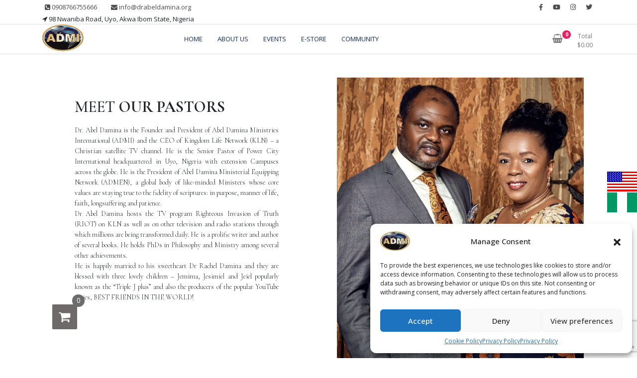

--- FILE ---
content_type: text/html; charset=UTF-8
request_url: https://drabeldamina.org/about_us_2/?wmc-currency=NGN
body_size: 135484
content:
<!doctype html>
<html lang="en-US">
<head>
	<meta charset="UTF-8">
	<meta name="viewport" content="width=device-width, initial-scale=1">
	<link rel="profile" href="https://gmpg.org/xfn/11">

	<title>ABOUT US &#8211; Abel Damina Ministries International</title>
            <script type="text/javascript" id="wpuf-language-script">
                var error_str_obj = {
                    'required' : 'is required',
                    'mismatch' : 'does not match',
                    'validation' : 'is not valid'
                }
            </script>
            <meta name='robots' content='max-image-preview:large' />
<link rel='dns-prefetch' href='//js.stripe.com' />
<link rel='dns-prefetch' href='//www.googletagmanager.com' />
<link rel='dns-prefetch' href='//code.tidio.co' />
<link rel="alternate" type="application/rss+xml" title="Abel Damina Ministries International &raquo; Feed" href="https://drabeldamina.org/feed/" />
<link rel="alternate" type="application/rss+xml" title="Abel Damina Ministries International &raquo; Comments Feed" href="https://drabeldamina.org/comments/feed/" />
<script>
window._wpemojiSettings = {"baseUrl":"https:\/\/s.w.org\/images\/core\/emoji\/14.0.0\/72x72\/","ext":".png","svgUrl":"https:\/\/s.w.org\/images\/core\/emoji\/14.0.0\/svg\/","svgExt":".svg","source":{"concatemoji":"https:\/\/drabeldamina.org\/wp-includes\/js\/wp-emoji-release.min.js?ver=6.2.8"}};
/*! This file is auto-generated */
!function(e,a,t){var n,r,o,i=a.createElement("canvas"),p=i.getContext&&i.getContext("2d");function s(e,t){p.clearRect(0,0,i.width,i.height),p.fillText(e,0,0);e=i.toDataURL();return p.clearRect(0,0,i.width,i.height),p.fillText(t,0,0),e===i.toDataURL()}function c(e){var t=a.createElement("script");t.src=e,t.defer=t.type="text/javascript",a.getElementsByTagName("head")[0].appendChild(t)}for(o=Array("flag","emoji"),t.supports={everything:!0,everythingExceptFlag:!0},r=0;r<o.length;r++)t.supports[o[r]]=function(e){if(p&&p.fillText)switch(p.textBaseline="top",p.font="600 32px Arial",e){case"flag":return s("\ud83c\udff3\ufe0f\u200d\u26a7\ufe0f","\ud83c\udff3\ufe0f\u200b\u26a7\ufe0f")?!1:!s("\ud83c\uddfa\ud83c\uddf3","\ud83c\uddfa\u200b\ud83c\uddf3")&&!s("\ud83c\udff4\udb40\udc67\udb40\udc62\udb40\udc65\udb40\udc6e\udb40\udc67\udb40\udc7f","\ud83c\udff4\u200b\udb40\udc67\u200b\udb40\udc62\u200b\udb40\udc65\u200b\udb40\udc6e\u200b\udb40\udc67\u200b\udb40\udc7f");case"emoji":return!s("\ud83e\udef1\ud83c\udffb\u200d\ud83e\udef2\ud83c\udfff","\ud83e\udef1\ud83c\udffb\u200b\ud83e\udef2\ud83c\udfff")}return!1}(o[r]),t.supports.everything=t.supports.everything&&t.supports[o[r]],"flag"!==o[r]&&(t.supports.everythingExceptFlag=t.supports.everythingExceptFlag&&t.supports[o[r]]);t.supports.everythingExceptFlag=t.supports.everythingExceptFlag&&!t.supports.flag,t.DOMReady=!1,t.readyCallback=function(){t.DOMReady=!0},t.supports.everything||(n=function(){t.readyCallback()},a.addEventListener?(a.addEventListener("DOMContentLoaded",n,!1),e.addEventListener("load",n,!1)):(e.attachEvent("onload",n),a.attachEvent("onreadystatechange",function(){"complete"===a.readyState&&t.readyCallback()})),(e=t.source||{}).concatemoji?c(e.concatemoji):e.wpemoji&&e.twemoji&&(c(e.twemoji),c(e.wpemoji)))}(window,document,window._wpemojiSettings);
</script>
<style>
img.wp-smiley,
img.emoji {
	display: inline !important;
	border: none !important;
	box-shadow: none !important;
	height: 1em !important;
	width: 1em !important;
	margin: 0 0.07em !important;
	vertical-align: -0.1em !important;
	background: none !important;
	padding: 0 !important;
}
</style>
	<link rel='stylesheet' id='wpapp-styles-css' href='https://drabeldamina.org/wp-content/plugins/wordpress-easy-paypal-payment-or-donation-accept-plugin/wpapp-styles.css?ver=6.2.8' media='all' />
<link rel='stylesheet' id='hashabr-block-style-css' href='https://drabeldamina.org/wp-content/plugins/hashbar-wp-notification-bar/blocks/src/assets/css/style-index.css?ver=1.3.8' media='all' />
<link rel='stylesheet' id='ht-contactform-block-style-css' href='https://drabeldamina.org/wp-content/plugins/ht-contactform/blocks/src/assets/css/style-index.css?ver=1.1.6' media='all' />
<link rel='stylesheet' id='classic-theme-styles-css' href='https://drabeldamina.org/wp-includes/css/classic-themes.min.css?ver=6.2.8' media='all' />
<style id='global-styles-inline-css'>
body{--wp--preset--color--black: #000000;--wp--preset--color--cyan-bluish-gray: #abb8c3;--wp--preset--color--white: #ffffff;--wp--preset--color--pale-pink: #f78da7;--wp--preset--color--vivid-red: #cf2e2e;--wp--preset--color--luminous-vivid-orange: #ff6900;--wp--preset--color--luminous-vivid-amber: #fcb900;--wp--preset--color--light-green-cyan: #7bdcb5;--wp--preset--color--vivid-green-cyan: #00d084;--wp--preset--color--pale-cyan-blue: #8ed1fc;--wp--preset--color--vivid-cyan-blue: #0693e3;--wp--preset--color--vivid-purple: #9b51e0;--wp--preset--gradient--vivid-cyan-blue-to-vivid-purple: linear-gradient(135deg,rgba(6,147,227,1) 0%,rgb(155,81,224) 100%);--wp--preset--gradient--light-green-cyan-to-vivid-green-cyan: linear-gradient(135deg,rgb(122,220,180) 0%,rgb(0,208,130) 100%);--wp--preset--gradient--luminous-vivid-amber-to-luminous-vivid-orange: linear-gradient(135deg,rgba(252,185,0,1) 0%,rgba(255,105,0,1) 100%);--wp--preset--gradient--luminous-vivid-orange-to-vivid-red: linear-gradient(135deg,rgba(255,105,0,1) 0%,rgb(207,46,46) 100%);--wp--preset--gradient--very-light-gray-to-cyan-bluish-gray: linear-gradient(135deg,rgb(238,238,238) 0%,rgb(169,184,195) 100%);--wp--preset--gradient--cool-to-warm-spectrum: linear-gradient(135deg,rgb(74,234,220) 0%,rgb(151,120,209) 20%,rgb(207,42,186) 40%,rgb(238,44,130) 60%,rgb(251,105,98) 80%,rgb(254,248,76) 100%);--wp--preset--gradient--blush-light-purple: linear-gradient(135deg,rgb(255,206,236) 0%,rgb(152,150,240) 100%);--wp--preset--gradient--blush-bordeaux: linear-gradient(135deg,rgb(254,205,165) 0%,rgb(254,45,45) 50%,rgb(107,0,62) 100%);--wp--preset--gradient--luminous-dusk: linear-gradient(135deg,rgb(255,203,112) 0%,rgb(199,81,192) 50%,rgb(65,88,208) 100%);--wp--preset--gradient--pale-ocean: linear-gradient(135deg,rgb(255,245,203) 0%,rgb(182,227,212) 50%,rgb(51,167,181) 100%);--wp--preset--gradient--electric-grass: linear-gradient(135deg,rgb(202,248,128) 0%,rgb(113,206,126) 100%);--wp--preset--gradient--midnight: linear-gradient(135deg,rgb(2,3,129) 0%,rgb(40,116,252) 100%);--wp--preset--duotone--dark-grayscale: url('#wp-duotone-dark-grayscale');--wp--preset--duotone--grayscale: url('#wp-duotone-grayscale');--wp--preset--duotone--purple-yellow: url('#wp-duotone-purple-yellow');--wp--preset--duotone--blue-red: url('#wp-duotone-blue-red');--wp--preset--duotone--midnight: url('#wp-duotone-midnight');--wp--preset--duotone--magenta-yellow: url('#wp-duotone-magenta-yellow');--wp--preset--duotone--purple-green: url('#wp-duotone-purple-green');--wp--preset--duotone--blue-orange: url('#wp-duotone-blue-orange');--wp--preset--font-size--small: 13px;--wp--preset--font-size--medium: 20px;--wp--preset--font-size--large: 36px;--wp--preset--font-size--x-large: 42px;--wp--preset--spacing--20: 0.44rem;--wp--preset--spacing--30: 0.67rem;--wp--preset--spacing--40: 1rem;--wp--preset--spacing--50: 1.5rem;--wp--preset--spacing--60: 2.25rem;--wp--preset--spacing--70: 3.38rem;--wp--preset--spacing--80: 5.06rem;--wp--preset--shadow--natural: 6px 6px 9px rgba(0, 0, 0, 0.2);--wp--preset--shadow--deep: 12px 12px 50px rgba(0, 0, 0, 0.4);--wp--preset--shadow--sharp: 6px 6px 0px rgba(0, 0, 0, 0.2);--wp--preset--shadow--outlined: 6px 6px 0px -3px rgba(255, 255, 255, 1), 6px 6px rgba(0, 0, 0, 1);--wp--preset--shadow--crisp: 6px 6px 0px rgba(0, 0, 0, 1);}:where(.is-layout-flex){gap: 0.5em;}body .is-layout-flow > .alignleft{float: left;margin-inline-start: 0;margin-inline-end: 2em;}body .is-layout-flow > .alignright{float: right;margin-inline-start: 2em;margin-inline-end: 0;}body .is-layout-flow > .aligncenter{margin-left: auto !important;margin-right: auto !important;}body .is-layout-constrained > .alignleft{float: left;margin-inline-start: 0;margin-inline-end: 2em;}body .is-layout-constrained > .alignright{float: right;margin-inline-start: 2em;margin-inline-end: 0;}body .is-layout-constrained > .aligncenter{margin-left: auto !important;margin-right: auto !important;}body .is-layout-constrained > :where(:not(.alignleft):not(.alignright):not(.alignfull)){max-width: var(--wp--style--global--content-size);margin-left: auto !important;margin-right: auto !important;}body .is-layout-constrained > .alignwide{max-width: var(--wp--style--global--wide-size);}body .is-layout-flex{display: flex;}body .is-layout-flex{flex-wrap: wrap;align-items: center;}body .is-layout-flex > *{margin: 0;}:where(.wp-block-columns.is-layout-flex){gap: 2em;}.has-black-color{color: var(--wp--preset--color--black) !important;}.has-cyan-bluish-gray-color{color: var(--wp--preset--color--cyan-bluish-gray) !important;}.has-white-color{color: var(--wp--preset--color--white) !important;}.has-pale-pink-color{color: var(--wp--preset--color--pale-pink) !important;}.has-vivid-red-color{color: var(--wp--preset--color--vivid-red) !important;}.has-luminous-vivid-orange-color{color: var(--wp--preset--color--luminous-vivid-orange) !important;}.has-luminous-vivid-amber-color{color: var(--wp--preset--color--luminous-vivid-amber) !important;}.has-light-green-cyan-color{color: var(--wp--preset--color--light-green-cyan) !important;}.has-vivid-green-cyan-color{color: var(--wp--preset--color--vivid-green-cyan) !important;}.has-pale-cyan-blue-color{color: var(--wp--preset--color--pale-cyan-blue) !important;}.has-vivid-cyan-blue-color{color: var(--wp--preset--color--vivid-cyan-blue) !important;}.has-vivid-purple-color{color: var(--wp--preset--color--vivid-purple) !important;}.has-black-background-color{background-color: var(--wp--preset--color--black) !important;}.has-cyan-bluish-gray-background-color{background-color: var(--wp--preset--color--cyan-bluish-gray) !important;}.has-white-background-color{background-color: var(--wp--preset--color--white) !important;}.has-pale-pink-background-color{background-color: var(--wp--preset--color--pale-pink) !important;}.has-vivid-red-background-color{background-color: var(--wp--preset--color--vivid-red) !important;}.has-luminous-vivid-orange-background-color{background-color: var(--wp--preset--color--luminous-vivid-orange) !important;}.has-luminous-vivid-amber-background-color{background-color: var(--wp--preset--color--luminous-vivid-amber) !important;}.has-light-green-cyan-background-color{background-color: var(--wp--preset--color--light-green-cyan) !important;}.has-vivid-green-cyan-background-color{background-color: var(--wp--preset--color--vivid-green-cyan) !important;}.has-pale-cyan-blue-background-color{background-color: var(--wp--preset--color--pale-cyan-blue) !important;}.has-vivid-cyan-blue-background-color{background-color: var(--wp--preset--color--vivid-cyan-blue) !important;}.has-vivid-purple-background-color{background-color: var(--wp--preset--color--vivid-purple) !important;}.has-black-border-color{border-color: var(--wp--preset--color--black) !important;}.has-cyan-bluish-gray-border-color{border-color: var(--wp--preset--color--cyan-bluish-gray) !important;}.has-white-border-color{border-color: var(--wp--preset--color--white) !important;}.has-pale-pink-border-color{border-color: var(--wp--preset--color--pale-pink) !important;}.has-vivid-red-border-color{border-color: var(--wp--preset--color--vivid-red) !important;}.has-luminous-vivid-orange-border-color{border-color: var(--wp--preset--color--luminous-vivid-orange) !important;}.has-luminous-vivid-amber-border-color{border-color: var(--wp--preset--color--luminous-vivid-amber) !important;}.has-light-green-cyan-border-color{border-color: var(--wp--preset--color--light-green-cyan) !important;}.has-vivid-green-cyan-border-color{border-color: var(--wp--preset--color--vivid-green-cyan) !important;}.has-pale-cyan-blue-border-color{border-color: var(--wp--preset--color--pale-cyan-blue) !important;}.has-vivid-cyan-blue-border-color{border-color: var(--wp--preset--color--vivid-cyan-blue) !important;}.has-vivid-purple-border-color{border-color: var(--wp--preset--color--vivid-purple) !important;}.has-vivid-cyan-blue-to-vivid-purple-gradient-background{background: var(--wp--preset--gradient--vivid-cyan-blue-to-vivid-purple) !important;}.has-light-green-cyan-to-vivid-green-cyan-gradient-background{background: var(--wp--preset--gradient--light-green-cyan-to-vivid-green-cyan) !important;}.has-luminous-vivid-amber-to-luminous-vivid-orange-gradient-background{background: var(--wp--preset--gradient--luminous-vivid-amber-to-luminous-vivid-orange) !important;}.has-luminous-vivid-orange-to-vivid-red-gradient-background{background: var(--wp--preset--gradient--luminous-vivid-orange-to-vivid-red) !important;}.has-very-light-gray-to-cyan-bluish-gray-gradient-background{background: var(--wp--preset--gradient--very-light-gray-to-cyan-bluish-gray) !important;}.has-cool-to-warm-spectrum-gradient-background{background: var(--wp--preset--gradient--cool-to-warm-spectrum) !important;}.has-blush-light-purple-gradient-background{background: var(--wp--preset--gradient--blush-light-purple) !important;}.has-blush-bordeaux-gradient-background{background: var(--wp--preset--gradient--blush-bordeaux) !important;}.has-luminous-dusk-gradient-background{background: var(--wp--preset--gradient--luminous-dusk) !important;}.has-pale-ocean-gradient-background{background: var(--wp--preset--gradient--pale-ocean) !important;}.has-electric-grass-gradient-background{background: var(--wp--preset--gradient--electric-grass) !important;}.has-midnight-gradient-background{background: var(--wp--preset--gradient--midnight) !important;}.has-small-font-size{font-size: var(--wp--preset--font-size--small) !important;}.has-medium-font-size{font-size: var(--wp--preset--font-size--medium) !important;}.has-large-font-size{font-size: var(--wp--preset--font-size--large) !important;}.has-x-large-font-size{font-size: var(--wp--preset--font-size--x-large) !important;}
.wp-block-navigation a:where(:not(.wp-element-button)){color: inherit;}
:where(.wp-block-columns.is-layout-flex){gap: 2em;}
.wp-block-pullquote{font-size: 1.5em;line-height: 1.6;}
</style>
<link rel='stylesheet' id='eae-css-css' href='https://drabeldamina.org/wp-content/plugins/addon-elements-for-elementor-page-builder/assets/css/eae.min.css?ver=1.11.16' media='all' />
<link rel='stylesheet' id='font-awesome-4-shim-css' href='https://drabeldamina.org/wp-content/plugins/elementor/assets/lib/font-awesome/css/v4-shims.min.css?ver=1.0' media='all' />
<link rel='stylesheet' id='font-awesome-5-all-css' href='https://drabeldamina.org/wp-content/plugins/elementor/assets/lib/font-awesome/css/all.min.css?ver=4.9.34' media='all' />
<link rel='stylesheet' id='vegas-css-css' href='https://drabeldamina.org/wp-content/plugins/addon-elements-for-elementor-page-builder/assets/lib/vegas/vegas.min.css?ver=2.4.0' media='all' />
<link rel='stylesheet' id='font-awesome-css' href='https://drabeldamina.org/wp-content/plugins/elementor/assets/lib/font-awesome/css/font-awesome.min.css?ver=4.7.0' media='all' />
<link rel='stylesheet' id='animate-css' href='https://drabeldamina.org/wp-content/plugins/charity-addon-for-elementor/assets/css/animate.min.css?ver=3.7.2' media='all' />
<link rel='stylesheet' id='themify-icons-css' href='https://drabeldamina.org/wp-content/plugins/charity-addon-for-elementor/assets/css/themify-icons.min.css?ver=1.0.0' media='all' />
<link rel='stylesheet' id='linea-css' href='https://drabeldamina.org/wp-content/plugins/charity-addon-for-elementor/assets/css/linea.min.css?ver=1.0.0' media='all' />
<link rel='stylesheet' id='magnific-popup-css' href='https://drabeldamina.org/wp-content/plugins/charity-addon-for-elementor/assets/css/magnific-popup.min.css?ver=1.0' media='all' />
<link rel='stylesheet' id='owl-carousel-css' href='https://drabeldamina.org/wp-content/plugins/charity-addon-for-elementor/assets/css/owl.carousel.min.css?ver=2.3.4' media='all' />
<link rel='stylesheet' id='juxtapose-css' href='https://drabeldamina.org/wp-content/plugins/charity-addon-for-elementor/assets/css/juxtapose.css?ver=1.2.1' media='all' />
<link rel='stylesheet' id='nacharity-styles-css' href='https://drabeldamina.org/wp-content/plugins/charity-addon-for-elementor/assets/css/styles.css?ver=1.2.6' media='all' />
<link rel='stylesheet' id='nacharity-responsive-css' href='https://drabeldamina.org/wp-content/plugins/charity-addon-for-elementor/assets/css/responsive.css?ver=1.0' media='all' />
<link rel='stylesheet' id='contact-form-7-css' href='https://drabeldamina.org/wp-content/plugins/contact-form-7/includes/css/styles.css?ver=5.7.7' media='all' />
<link rel='stylesheet' id='email-subscribers-css' href='https://drabeldamina.org/wp-content/plugins/email-subscribers/lite/public/css/email-subscribers-public.css?ver=5.7.2' media='all' />
<link rel='stylesheet' id='hashbar-frontend-css' href='https://drabeldamina.org/wp-content/plugins/hashbar-wp-notification-bar/assets/css/frontend.css?ver=1.3.8' media='all' />
<link rel='stylesheet' id='tfwc-tool-smart-variation-swatches-style-css' href='https://drabeldamina.org/wp-content/plugins/woo-tools/modules/smart-variation-swatches/css/smart-variation-swatches.css?ver=6.2.8' media='all' />
<link rel='stylesheet' id='tfwctool-admin-style-css' href='https://drabeldamina.org/wp-content/plugins/woo-tools/assets/css/tfwctool-style.css?ver=6.2.8' media='all' />
<link rel='stylesheet' id='woocommerce-layout-css' href='https://drabeldamina.org/wp-content/plugins/woocommerce/assets/css/woocommerce-layout.css?ver=7.7.2' media='all' />
<link rel='stylesheet' id='woocommerce-smallscreen-css' href='https://drabeldamina.org/wp-content/plugins/woocommerce/assets/css/woocommerce-smallscreen.css?ver=7.7.2' media='only screen and (max-width: 768px)' />
<link rel='stylesheet' id='woocommerce-general-css' href='https://drabeldamina.org/wp-content/plugins/woocommerce/assets/css/woocommerce.css?ver=7.7.2' media='all' />
<style id='woocommerce-inline-inline-css'>
.woocommerce form .form-row .required { visibility: visible; }
</style>
<link rel='stylesheet' id='charitable-styles-css' href='https://drabeldamina.org/wp-content/plugins/charitable/assets/css/charitable.min.css?ver=1.7.0.1' media='all' />
<link rel='stylesheet' id='cmplz-general-css' href='https://drabeldamina.org/wp-content/plugins/complianz-gdpr/assets/css/cookieblocker.min.css?ver=1718223274' media='all' />
<link rel='stylesheet' id='woo-multi-currency-css' href='https://drabeldamina.org/wp-content/plugins/woo-multi-currency/css/woo-multi-currency.min.css?ver=2.2.6' media='all' />
<style id='woo-multi-currency-inline-css'>
.woo-multi-currency .wmc-list-currencies .wmc-currency.wmc-active,.woo-multi-currency .wmc-list-currencies .wmc-currency:hover {background: #082daa !important;}
		.woo-multi-currency .wmc-list-currencies .wmc-currency,.woo-multi-currency .wmc-title, .woo-multi-currency.wmc-price-switcher a {background: #031e77 !important;}
		.woo-multi-currency .wmc-title, .woo-multi-currency .wmc-list-currencies .wmc-currency span,.woo-multi-currency .wmc-list-currencies .wmc-currency a,.woo-multi-currency.wmc-price-switcher a {color: #ffffff !important;}.woo-multi-currency.wmc-shortcode .wmc-currency{background-color:#ffffff;color:#212121}.woo-multi-currency.wmc-shortcode .wmc-currency.wmc-active,.woo-multi-currency.wmc-shortcode .wmc-current-currency{background-color:#ffffff;color:#212121}.woo-multi-currency.wmc-shortcode.vertical-currency-symbols-circle:not(.wmc-currency-trigger-click) .wmc-currency-wrapper:hover .wmc-sub-currency,.woo-multi-currency.wmc-shortcode.vertical-currency-symbols-circle.wmc-currency-trigger-click .wmc-sub-currency{animation: height_slide 100ms;}@keyframes height_slide {0% {height: 0;} 100% {height: 100%;} }
</style>
<link rel='stylesheet' id='wmc-flags-css' href='https://drabeldamina.org/wp-content/plugins/woo-multi-currency/css/flags-64.min.css?ver=2.2.6' media='all' />
<link rel='stylesheet' id='tfwc-tool-compare-style-css' href='https://drabeldamina.org/wp-content/plugins/woo-tools/modules/compare/css/compare.css?ver=6.2.8' media='all' />
<link rel='stylesheet' id='tfwc-tool-quick-view-style-css' href='https://drabeldamina.org/wp-content/plugins/woo-tools/modules/quick-view/css/quick-view-style.css?ver=6.2.8' media='all' />
<link rel='stylesheet' id='tfwc-tool-ajax-search-style-css' href='https://drabeldamina.org/wp-content/plugins/woo-tools/modules/ajax-search/css/ajax-search.css?ver=6.2.8' media='all' />
<link rel='stylesheet' id='tfwc-tool-floating-cart-style-css' href='https://drabeldamina.org/wp-content/plugins/woo-tools/modules/floating-cart/css/floating-cart.css?ver=1.2.2' media='all' />
<link rel='stylesheet' id='simple-line-icons-wl-css' href='https://drabeldamina.org/wp-content/plugins/woolentor-addons/assets/css/simple-line-icons.css?ver=2.4.5' media='all' />
<link rel='stylesheet' id='htflexboxgrid-css' href='https://drabeldamina.org/wp-content/plugins/woolentor-addons/assets/css/htflexboxgrid.css?ver=2.4.5' media='all' />
<link rel='stylesheet' id='slick-css' href='https://drabeldamina.org/wp-content/plugins/move-addons/assets/lib/css/slick.css?ver=1.2.7' media='all' />
<link rel='stylesheet' id='woolentor-widgets-css' href='https://drabeldamina.org/wp-content/plugins/woolentor-addons/assets/css/woolentor-widgets.css?ver=2.4.5' media='all' />
<link rel='stylesheet' id='htbbootstrap-css' href='https://drabeldamina.org/wp-content/plugins/ht-mega-for-elementor/assets/css/htbbootstrap.css?ver=1.9.5' media='all' />
<link rel='stylesheet' id='htmega-animation-css' href='https://drabeldamina.org/wp-content/plugins/ht-mega-for-elementor/assets/css/animation.css?ver=1.9.5' media='all' />
<link rel='stylesheet' id='htmega-keyframes-css' href='https://drabeldamina.org/wp-content/plugins/ht-mega-for-elementor/assets/css/htmega-keyframes.css?ver=1.9.5' media='all' />
<link rel='preload' as='font' type='font/woff2' crossorigin='anonymous' id='tinvwl-webfont-font-css' href='https://drabeldamina.org/wp-content/plugins/ti-woocommerce-wishlist/assets/fonts/tinvwl-webfont.woff2?ver=xu2uyi' media='all' />
<link rel='stylesheet' id='tinvwl-webfont-css' href='https://drabeldamina.org/wp-content/plugins/ti-woocommerce-wishlist/assets/css/webfont.min.css?ver=2.6.0' media='all' />
<link rel='stylesheet' id='tinvwl-css' href='https://drabeldamina.org/wp-content/plugins/ti-woocommerce-wishlist/assets/css/public.min.css?ver=2.6.0' media='all' />
<link rel='stylesheet' id='newstore-google-font-css' href='https://drabeldamina.org/wp-content/fonts/b2b48d5351fa8524d4dbd1b2f3f8ecac.css?ver=6.2.8' media='all' />
<link rel='stylesheet' id='bootstrap-css' href='https://drabeldamina.org/wp-content/themes/newstore/css/bootstrap.min.css?ver=6.2.8' media='all' />
<link rel='stylesheet' id='owl-theme-css' href='https://drabeldamina.org/wp-content/themes/newstore/css/owl.theme.default.min.css?ver=6.2.8' media='all' />
<link rel='stylesheet' id='simplelightbox-css' href='https://drabeldamina.org/wp-content/themes/newstore/css/simple-lightbox.min.css?ver=6.2.8' media='all' />
<link rel='stylesheet' id='newstore-main-nav-css' href='https://drabeldamina.org/wp-content/themes/newstore/css/main-nav.css?ver=6.2.8' media='all' />
<link rel='stylesheet' id='evrplus_public-css' href='https://drabeldamina.org/wp-content/plugins/wpeventplus/assets/front/evrplus_public_style_v2.css?ver=2.5.7' media='all' />
<link rel='stylesheet' id='evrplus_calendar-css' href='https://drabeldamina.org/wp-content/plugins/wpeventplus/assets/front/evrplus_calendar_v19.css?ver=2.5.7' media='all' />
<link rel='stylesheet' id='evrplus_pop_style-css' href='https://drabeldamina.org/wp-content/plugins/wpeventplus/assets/front/evrplus_pop_style_v1.css?ver=2.5.7' media='all' />
<link rel='stylesheet' id='evrplus_fancy_style-css' href='https://drabeldamina.org/wp-content/plugins/wpeventplus/assets/scripts/fancybox/jquery.fancybox-1.3.4.css?ver=2.5.7' media='all' />
<link rel='stylesheet' id='evrplus_colorbox_style-css' href='https://drabeldamina.org/wp-content/plugins/wpeventplus/assets/scripts/colorbox/css/colorbox.css?ver=2.5.7' media='all' />
<link rel='stylesheet' id='bootstrabCSS-css' href='https://drabeldamina.org/wp-content/plugins/wpeventplus/assets/front/bootstrap.css?ver=2.5.7' media='all' />
<link rel='stylesheet' id='custom-style-css' href='https://drabeldamina.org/wp-content/plugins/wpeventplus/assets/front/custom-style.css?ver=2.5.7' media='all' />
<link rel='stylesheet' id='eventplus-front-css' href='https://drabeldamina.org/wp-content/plugins/wpeventplus/assets/front/style.css?ver=2.5.7' media='all' />
<link rel='stylesheet' id='eventplus-responsive-css' href='https://drabeldamina.org/wp-content/plugins/wpeventplus/assets/front/responsive.css?ver=2.5.7' media='all' />
<link rel='stylesheet' id='elementor-icons-css' href='https://drabeldamina.org/wp-content/plugins/elementor/assets/lib/eicons/css/elementor-icons.min.css?ver=5.25.0' media='all' />
<link rel='stylesheet' id='elementor-frontend-css' href='https://drabeldamina.org/wp-content/plugins/elementor/assets/css/frontend.min.css?ver=3.18.2' media='all' />
<link rel='stylesheet' id='swiper-css' href='https://drabeldamina.org/wp-content/plugins/elementor/assets/lib/swiper/css/swiper.min.css?ver=5.3.6' media='all' />
<link rel='stylesheet' id='elementor-post-12-css' href='https://drabeldamina.org/wp-content/uploads/elementor/css/post-12.css?ver=1704073752' media='all' />
<link rel='stylesheet' id='lae-animate-css' href='https://drabeldamina.org/wp-content/plugins/addons-for-elementor/assets/css/lib/animate.css?ver=7.2.3' media='all' />
<link rel='stylesheet' id='lae-sliders-styles-css' href='https://drabeldamina.org/wp-content/plugins/addons-for-elementor/assets/css/lib/sliders.min.css?ver=7.2.3' media='all' />
<link rel='stylesheet' id='lae-icomoon-styles-css' href='https://drabeldamina.org/wp-content/plugins/addons-for-elementor/assets/css/icomoon.css?ver=7.2.3' media='all' />
<link rel='stylesheet' id='lae-frontend-styles-css' href='https://drabeldamina.org/wp-content/plugins/addons-for-elementor/assets/css/lae-frontend.css?ver=7.2.3' media='all' />
<link rel='stylesheet' id='lae-grid-styles-css' href='https://drabeldamina.org/wp-content/plugins/addons-for-elementor/assets/css/lae-grid.css?ver=7.2.3' media='all' />
<link rel='stylesheet' id='lae-widgets-styles-css' href='https://drabeldamina.org/wp-content/plugins/addons-for-elementor/assets/css/widgets/lae-widgets.min.css?ver=7.2.3' media='all' />
<link rel='stylesheet' id='elementor-pro-css' href='https://drabeldamina.org/wp-content/plugins/elementor-pro/assets/css/frontend.min.css?ver=3.18.1' media='all' />
<link rel='stylesheet' id='elementor-post-4480-css' href='https://drabeldamina.org/wp-content/uploads/elementor/css/post-4480.css?ver=1704073952' media='all' />
<link rel='stylesheet' id='fluentform-elementor-widget-css' href='https://drabeldamina.org/wp-content/plugins/fluentform/public/css/fluent-forms-elementor-widget.css?ver=4.3.12' media='all' />
<link rel='stylesheet' id='newstore-style-css' href='https://drabeldamina.org/wp-content/themes/newstore/style.css?ver=6.2.8' media='all' />
<style id='newstore-style-inline-css'>

			a{ color: #1c48d8; }
		
			a:hover, a:focus { color: #1c48d8; }
		
			.entry-title.post-title a { color: #1c48d8 !important; }
		
			.entry-title.post-title a:hover { color: #1c48d8 !important; }
		
			.post-meta-item i, .post-meta-item a { color: #1c48d8 !important; }
		
			.post-meta-item:hover i, .post-meta-item:hover a { color: #1c48d8 !important; }
		
</style>
<link rel='stylesheet' id='newstore-media-style-css' href='https://drabeldamina.org/wp-content/themes/newstore/css/media-style.css?ver=6.2.8' media='all' />
<link rel='stylesheet' id='eael-general-css' href='https://drabeldamina.org/wp-content/plugins/essential-addons-for-elementor-lite/assets/front-end/css/view/general.min.css?ver=5.3.1' media='all' />
<link rel='stylesheet' id='wpuf-css-css' href='https://drabeldamina.org/wp-content/plugins/wp-user-frontend/assets/css/frontend-forms.css?ver=6.2.8' media='all' />
<link rel='stylesheet' id='jquery-ui-css' href='https://drabeldamina.org/wp-content/plugins/wp-user-frontend/assets/css/jquery-ui-1.9.1.custom.css?ver=6.2.8' media='all' />
<link rel='stylesheet' id='wpuf-sweetalert2-css' href='https://drabeldamina.org/wp-content/plugins/wp-user-frontend/assets/vendor/sweetalert2/dist/sweetalert2.css?ver=3.5.29' media='all' />
<link rel='stylesheet' id='ecs-styles-css' href='https://drabeldamina.org/wp-content/plugins/ele-custom-skin/assets/css/ecs-style.css?ver=3.1.7' media='all' />
<link rel='stylesheet' id='elementor-post-2539-css' href='https://drabeldamina.org/wp-content/uploads/elementor/css/post-2539.css?ver=1645018639' media='all' />
<link rel='stylesheet' id='google-fonts-1-css' href='https://fonts.googleapis.com/css?family=Roboto%3A100%2C100italic%2C200%2C200italic%2C300%2C300italic%2C400%2C400italic%2C500%2C500italic%2C600%2C600italic%2C700%2C700italic%2C800%2C800italic%2C900%2C900italic%7CRoboto+Slab%3A100%2C100italic%2C200%2C200italic%2C300%2C300italic%2C400%2C400italic%2C500%2C500italic%2C600%2C600italic%2C700%2C700italic%2C800%2C800italic%2C900%2C900italic%7CCormorant+Garamond%3A100%2C100italic%2C200%2C200italic%2C300%2C300italic%2C400%2C400italic%2C500%2C500italic%2C600%2C600italic%2C700%2C700italic%2C800%2C800italic%2C900%2C900italic%7CComfortaa%3A100%2C100italic%2C200%2C200italic%2C300%2C300italic%2C400%2C400italic%2C500%2C500italic%2C600%2C600italic%2C700%2C700italic%2C800%2C800italic%2C900%2C900italic%7CPoppins%3A100%2C100italic%2C200%2C200italic%2C300%2C300italic%2C400%2C400italic%2C500%2C500italic%2C600%2C600italic%2C700%2C700italic%2C800%2C800italic%2C900%2C900italic%7CBarlow+Condensed%3A100%2C100italic%2C200%2C200italic%2C300%2C300italic%2C400%2C400italic%2C500%2C500italic%2C600%2C600italic%2C700%2C700italic%2C800%2C800italic%2C900%2C900italic%7COpen+Sans%3A100%2C100italic%2C200%2C200italic%2C300%2C300italic%2C400%2C400italic%2C500%2C500italic%2C600%2C600italic%2C700%2C700italic%2C800%2C800italic%2C900%2C900italic&#038;display=auto&#038;ver=6.2.8' media='all' />
<link rel="preconnect" href="https://fonts.gstatic.com/" crossorigin><script src='https://drabeldamina.org/wp-includes/js/jquery/jquery.min.js?ver=3.6.4' id='jquery-core-js'></script>
<script src='https://drabeldamina.org/wp-includes/js/jquery/jquery-migrate.min.js?ver=3.4.0' id='jquery-migrate-js'></script>
<script src='https://drabeldamina.org/wp-includes/js/jquery/ui/core.min.js?ver=1.13.2' id='jquery-ui-core-js'></script>
<script src='https://drabeldamina.org/wp-content/plugins/charitable/assets/js/libraries/js-cookie.min.js?ver=2.1.4' id='js-cookie-js'></script>
<script id='charitable-sessions-js-extra'>
var CHARITABLE_SESSION = {"ajaxurl":"https:\/\/drabeldamina.org\/wp-admin\/admin-ajax.php","id":"","cookie_name":"charitable_session","expiration":"86400","expiration_variant":"82800","secure":"","cookie_path":"\/","cookie_domain":"","generated_id":"d7bd1e67b09954e0b11f11c45ed5d911","disable_cookie":""};
</script>
<script src='https://drabeldamina.org/wp-content/plugins/charitable/assets/js/charitable-session.min.js?ver=1.7.0.1' id='charitable-sessions-js'></script>
<script src='https://drabeldamina.org/wp-includes/js/dist/vendor/wp-polyfill-inert.min.js?ver=3.1.2' id='wp-polyfill-inert-js'></script>
<script src='https://drabeldamina.org/wp-includes/js/dist/vendor/regenerator-runtime.min.js?ver=0.13.11' id='regenerator-runtime-js'></script>
<script src='https://drabeldamina.org/wp-includes/js/dist/vendor/wp-polyfill.min.js?ver=3.15.0' id='wp-polyfill-js'></script>
<script src='https://drabeldamina.org/wp-includes/js/dist/hooks.min.js?ver=4169d3cf8e8d95a3d6d5' id='wp-hooks-js'></script>
<script src='https://drabeldamina.org/wp-includes/js/dist/i18n.min.js?ver=9e794f35a71bb98672ae' id='wp-i18n-js'></script>
<script id='wp-i18n-js-after'>
wp.i18n.setLocaleData( { 'text direction\u0004ltr': [ 'ltr' ] } );
</script>
<script src='https://drabeldamina.org/wp-includes/js/dist/dom-ready.min.js?ver=392bdd43726760d1f3ca' id='wp-dom-ready-js'></script>
<script src='https://drabeldamina.org/wp-includes/js/dist/a11y.min.js?ver=ecce20f002eda4c19664' id='wp-a11y-js'></script>
<script id='hashbar-frontend-js-extra'>
var hashbar_localize = {"dont_show_bar_after_close":"","notification_display_time":"400","bar_keep_closed":""};
</script>
<script src='https://drabeldamina.org/wp-content/plugins/hashbar-wp-notification-bar/assets/js/frontend.js?ver=1.3.8' id='hashbar-frontend-js'></script>
<script src='https://drabeldamina.org/wp-content/plugins/woocommerce/assets/js/jquery-cookie/jquery.cookie.min.js?ver=1.4.1-wc.7.7.2' id='jquery-cookie-js'></script>
<script id='tfwctool-script-js-extra'>
var TFWC_TOOL = {"ajax_url":"https:\/\/drabeldamina.org\/wp-admin\/admin-ajax.php","add_to_wishlist_action":"tfwctool_add_to_wishlist","remove_from_wishlist_action":"tfwctool_remove_from_wishlist","compare_cookie_name":"tfwc_tool_compare","wishlist_cookie_name":"tfwc_tool_wishilst","compare_cookie_expiration":"1765658802"};
</script>
<script src='https://drabeldamina.org/wp-content/plugins/woo-tools/assets/js/tfwctool-script.js?ver=6.2.8' id='tfwctool-script-js'></script>
<script id='woo-multi-currency-js-extra'>
var wooMultiCurrencyParams = {"enableCacheCompatible":"0","ajaxUrl":"https:\/\/drabeldamina.org\/wp-admin\/admin-ajax.php","extra_params":[],"current_currency":"NGN"};
</script>
<script src='https://drabeldamina.org/wp-content/plugins/woo-multi-currency/js/woo-multi-currency.min.js?ver=2.2.6' id='woo-multi-currency-js'></script>
<script src='https://drabeldamina.org/wp-content/plugins/woo-multi-currency/js/woo-multi-currency-cart.js?ver=2.2.6' id='woo-multi-currency-cart-js'></script>
<script id='wpuf-ajax-script-js-extra'>
var ajax_object = {"ajaxurl":"https:\/\/drabeldamina.org\/wp-admin\/admin-ajax.php","fill_notice":"Some Required Fields are not filled!"};
</script>
<script src='https://drabeldamina.org/wp-content/plugins/wp-user-frontend/assets/js/billing-address.js?ver=6.2.8' id='wpuf-ajax-script-js'></script>
<script src='https://drabeldamina.org/wp-content/themes/newstore/js/simple-lightbox.jquery.min.js?ver=6.2.8' id='simple-lightbox-js'></script>
<script src='https://drabeldamina.org/wp-content/themes/newstore/js/popper.min.js?ver=6.2.8' id='popper-js'></script>
<script src='https://drabeldamina.org/wp-content/themes/newstore/js/bootstrap.min.js?ver=6.2.8' id='bootstrap-js'></script>
<script src='https://drabeldamina.org/wp-content/themes/newstore/js/jquery.ez-plus-custom.js?ver=6.2.8' id='jquery-ez-plus-js'></script>
<script src='https://drabeldamina.org/wp-content/themes/newstore/js/jquery.sticky-sidebar.min.js?ver=6.2.8' id='jquery-sticky-sidebar-js'></script>
<script src='https://drabeldamina.org/wp-content/themes/newstore/js/skip-link-focus-fix.js?ver=6.2.8' id='newstore-skip-link-focus-fix-js'></script>
<script id='newstore-custom-script-js-extra'>
var newstore_script_obj = {"rtl":"","sticky_header":""};
</script>
<script src='https://drabeldamina.org/wp-content/themes/newstore/js/custom-script.js?ver=6.2.8' id='newstore-custom-script-js'></script>
<!--[if lt IE 9]>
<script src='https://drabeldamina.org/wp-content/themes/newstore/js/respond.min.js?ver=6.2.8' id='respond-js'></script>
<![endif]-->
<!--[if lt IE 9]>
<script src='https://drabeldamina.org/wp-content/themes/newstore/js/html5shiv.js?ver=6.2.8' id='html5shiv-js'></script>
<![endif]-->

<!-- Google Analytics snippet added by Site Kit -->
<script src='https://www.googletagmanager.com/gtag/js?id=UA-240910750-1' id='google_gtagjs-js' async></script>
<script id='google_gtagjs-js-after'>
window.dataLayer = window.dataLayer || [];function gtag(){dataLayer.push(arguments);}
gtag('set', 'linker', {"domains":["drabeldamina.org"]} );
gtag("js", new Date());
gtag("set", "developer_id.dZTNiMT", true);
gtag("config", "UA-240910750-1", {"anonymize_ip":true});
gtag("config", "G-J5FFQ0GSDD");
</script>

<!-- End Google Analytics snippet added by Site Kit -->
<script id='ecs_ajax_load-js-extra'>
var ecs_ajax_params = {"ajaxurl":"https:\/\/drabeldamina.org\/wp-admin\/admin-ajax.php","posts":"{\"page\":0,\"pagename\":\"about_us_2\",\"error\":\"\",\"m\":\"\",\"p\":0,\"post_parent\":\"\",\"subpost\":\"\",\"subpost_id\":\"\",\"attachment\":\"\",\"attachment_id\":0,\"name\":\"about_us_2\",\"page_id\":0,\"second\":\"\",\"minute\":\"\",\"hour\":\"\",\"day\":0,\"monthnum\":0,\"year\":0,\"w\":0,\"category_name\":\"\",\"tag\":\"\",\"cat\":\"\",\"tag_id\":\"\",\"author\":\"\",\"author_name\":\"\",\"feed\":\"\",\"tb\":\"\",\"paged\":0,\"meta_key\":\"\",\"meta_value\":\"\",\"preview\":\"\",\"s\":\"\",\"sentence\":\"\",\"title\":\"\",\"fields\":\"\",\"menu_order\":\"\",\"embed\":\"\",\"category__in\":[],\"category__not_in\":[],\"category__and\":[],\"post__in\":[],\"post__not_in\":[],\"post_name__in\":[],\"tag__in\":[],\"tag__not_in\":[],\"tag__and\":[],\"tag_slug__in\":[],\"tag_slug__and\":[],\"post_parent__in\":[],\"post_parent__not_in\":[],\"author__in\":[],\"author__not_in\":[],\"search_columns\":[],\"post_type\":[\"post\",\"page\",\"e-landing-page\"],\"ignore_sticky_posts\":false,\"suppress_filters\":false,\"cache_results\":true,\"update_post_term_cache\":true,\"update_menu_item_cache\":false,\"lazy_load_term_meta\":true,\"update_post_meta_cache\":true,\"posts_per_page\":10,\"nopaging\":false,\"comments_per_page\":\"50\",\"no_found_rows\":false,\"order\":\"DESC\"}"};
</script>
<script src='https://drabeldamina.org/wp-content/plugins/ele-custom-skin/assets/js/ecs_ajax_pagination.js?ver=3.1.7' id='ecs_ajax_load-js'></script>
<script src='https://drabeldamina.org/wp-includes/js/jquery/ui/mouse.min.js?ver=1.13.2' id='jquery-ui-mouse-js'></script>
<script src='https://drabeldamina.org/wp-includes/js/clipboard.min.js?ver=2.0.11' id='clipboard-js'></script>
<script src='https://drabeldamina.org/wp-includes/js/plupload/moxie.min.js?ver=1.3.5' id='moxiejs-js'></script>
<script src='https://drabeldamina.org/wp-includes/js/plupload/plupload.min.js?ver=2.1.9' id='plupload-js'></script>
<script src='https://drabeldamina.org/wp-includes/js/underscore.min.js?ver=1.13.4' id='underscore-js'></script>
<script id='plupload-handlers-js-extra'>
var pluploadL10n = {"queue_limit_exceeded":"You have attempted to queue too many files.","file_exceeds_size_limit":"%s exceeds the maximum upload size for this site.","zero_byte_file":"This file is empty. Please try another.","invalid_filetype":"Sorry, you are not allowed to upload this file type.","not_an_image":"This file is not an image. Please try another.","image_memory_exceeded":"Memory exceeded. Please try another smaller file.","image_dimensions_exceeded":"This is larger than the maximum size. Please try another.","default_error":"An error occurred in the upload. Please try again later.","missing_upload_url":"There was a configuration error. Please contact the server administrator.","upload_limit_exceeded":"You may only upload 1 file.","http_error":"Unexpected response from the server. The file may have been uploaded successfully. Check in the Media Library or reload the page.","http_error_image":"The server cannot process the image. This can happen if the server is busy or does not have enough resources to complete the task. Uploading a smaller image may help. Suggested maximum size is 2560 pixels.","upload_failed":"Upload failed.","big_upload_failed":"Please try uploading this file with the %1$sbrowser uploader%2$s.","big_upload_queued":"%s exceeds the maximum upload size for the multi-file uploader when used in your browser.","io_error":"IO error.","security_error":"Security error.","file_cancelled":"File canceled.","upload_stopped":"Upload stopped.","dismiss":"Dismiss","crunching":"Crunching\u2026","deleted":"moved to the Trash.","error_uploading":"\u201c%s\u201d has failed to upload.","unsupported_image":"This image cannot be displayed in a web browser. For best results convert it to JPEG before uploading.","noneditable_image":"This image cannot be processed by the web server. Convert it to JPEG or PNG before uploading.","file_url_copied":"The file URL has been copied to your clipboard"};
</script>
<script src='https://drabeldamina.org/wp-includes/js/plupload/handlers.min.js?ver=6.2.8' id='plupload-handlers-js'></script>
<script src='https://drabeldamina.org/wp-includes/js/jquery/ui/sortable.min.js?ver=1.13.2' id='jquery-ui-sortable-js'></script>
<script id='wpuf-upload-js-extra'>
var wpuf_frontend_upload = {"confirmMsg":"Are you sure?","delete_it":"Yes, delete it","cancel_it":"No, cancel it","nonce":"0a6be25b61","ajaxurl":"https:\/\/drabeldamina.org\/wp-admin\/admin-ajax.php","max_filesize":"64M","plupload":{"url":"https:\/\/drabeldamina.org\/wp-admin\/admin-ajax.php?nonce=28138fd7c6","flash_swf_url":"https:\/\/drabeldamina.org\/wp-includes\/js\/plupload\/plupload.flash.swf","filters":[{"title":"Allowed Files","extensions":"*"}],"multipart":true,"urlstream_upload":true,"warning":"Maximum number of files reached!","size_error":"The file you have uploaded exceeds the file size limit. Please try again.","type_error":"You have uploaded an incorrect file type. Please try again."}};
</script>
<script src='https://drabeldamina.org/wp-content/plugins/wp-user-frontend/assets/js/upload.js?ver=6.2.8' id='wpuf-upload-js'></script>
<script id='wpuf-form-js-extra'>
var wpuf_frontend = {"ajaxurl":"https:\/\/drabeldamina.org\/wp-admin\/admin-ajax.php","error_message":"Please fix the errors to proceed","nonce":"0a6be25b61","cancelSubMsg":"Are you sure you want to cancel your current subscription ?","delete_it":"Yes","cancel_it":"No","char_max":"Character limit reached","char_min":"Minimum character required ","word_max":"Word limit reached","word_min":"Minimum word required "};
</script>
<script src='https://drabeldamina.org/wp-content/plugins/wp-user-frontend/assets/js/frontend-form.min.js?ver=6.2.8' id='wpuf-form-js'></script>
<script src='https://drabeldamina.org/wp-content/plugins/wp-user-frontend/assets/vendor/sweetalert2/dist/sweetalert2.js?ver=3.5.29' id='wpuf-sweetalert2-js'></script>
<script src='https://drabeldamina.org/wp-content/plugins/ele-custom-skin/assets/js/ecs.js?ver=3.1.7' id='ecs-script-js'></script>
<link rel="https://api.w.org/" href="https://drabeldamina.org/wp-json/" /><link rel="alternate" type="application/json" href="https://drabeldamina.org/wp-json/wp/v2/pages/4480" /><link rel="EditURI" type="application/rsd+xml" title="RSD" href="https://drabeldamina.org/xmlrpc.php?rsd" />
<link rel="wlwmanifest" type="application/wlwmanifest+xml" href="https://drabeldamina.org/wp-includes/wlwmanifest.xml" />
<link rel="canonical" href="https://drabeldamina.org/about_us_2/" />
<link rel='shortlink' href='https://drabeldamina.org/?p=4480' />
<link rel="alternate" type="application/json+oembed" href="https://drabeldamina.org/wp-json/oembed/1.0/embed?url=https%3A%2F%2Fdrabeldamina.org%2Fabout_us_2%2F" />
<link rel="alternate" type="text/xml+oembed" href="https://drabeldamina.org/wp-json/oembed/1.0/embed?url=https%3A%2F%2Fdrabeldamina.org%2Fabout_us_2%2F&#038;format=xml" />
        <script type="text/javascript">
            ( function () {
                window.lae_fs = { can_use_premium_code: false};
            } )();
        </script>
        <meta name="generator" content="Site Kit by Google 1.102.0" /><!--fwp-loop-->
<!--WPEventPlus 2.5.7-->			<style>.cmplz-hidden {
					display: none !important;
				}</style>        <style>

        </style>
        <style id="charitable-highlight-colour-styles">.campaign-raised .amount,.campaign-figures .amount,.donors-count,.time-left,.charitable-form-field a:not(.button),.charitable-form-fields .charitable-fieldset a:not(.button),.charitable-notice,.charitable-notice .errors a { color:#8224e3; }.campaign-progress-bar .bar,.donate-button,.charitable-donation-form .donation-amount.selected,.charitable-donation-amount-form .donation-amount.selected { background-color:#8224e3; }.charitable-donation-form .donation-amount.selected,.charitable-donation-amount-form .donation-amount.selected,.charitable-notice,.charitable-drag-drop-images li:hover a.remove-image,.supports-drag-drop .charitable-drag-drop-dropzone.drag-over { border-color:#8224e3; }</style>	<noscript><style>.woocommerce-product-gallery{ opacity: 1 !important; }</style></noscript>
	<meta name="generator" content="Elementor 3.18.2; features: e_dom_optimization, e_optimized_assets_loading, additional_custom_breakpoints, block_editor_assets_optimize, e_image_loading_optimization; settings: css_print_method-external, google_font-enabled, font_display-auto">
<link rel="preconnect" href="//code.tidio.co">		<style type="text/css">
					.site-title,
			.site-description {
				position: absolute;
				clip: rect(1px, 1px, 1px, 1px);
			}
				</style>
		<link rel="icon" href="https://drabeldamina.org/wp-content/uploads/2020/10/admi-logov3.png" sizes="32x32" />
<link rel="icon" href="https://drabeldamina.org/wp-content/uploads/2020/10/admi-logov3.png" sizes="192x192" />
<link rel="apple-touch-icon" href="https://drabeldamina.org/wp-content/uploads/2020/10/admi-logov3.png" />
<meta name="msapplication-TileImage" content="https://drabeldamina.org/wp-content/uploads/2020/10/admi-logov3.png" />
		<style id="wp-custom-css">
			

/** Start Block Kit CSS: 72-3-34d2cc762876498c8f6be5405a48e6e2 **/

.envato-block__preview{overflow: visible;}

/*Kit 69 Custom Styling for buttons */
.envato-kit-69-slide-btn .elementor-button,
.envato-kit-69-cta-btn .elementor-button,
.envato-kit-69-flip-btn .elementor-button{
	border-left: 0px !important;
	border-bottom: 0px !important;
	border-right: 0px !important;
	padding: 15px 0 0 !important;
}
.envato-kit-69-slide-btn .elementor-slide-button:hover,
.envato-kit-69-cta-btn .elementor-button:hover,
.envato-kit-69-flip-btn .elementor-button:hover{
	margin-bottom: 20px;
}
.envato-kit-69-menu .elementor-nav-menu--main a:hover{
	margin-top: -7px;
	padding-top: 4px;
	border-bottom: 1px solid #FFF;
}
/* Fix menu dropdown width */
.envato-kit-69-menu .elementor-nav-menu--dropdown{
	width: 100% !important;
}

/** End Block Kit CSS: 72-3-34d2cc762876498c8f6be5405a48e6e2 **/



/** Start Block Kit CSS: 141-3-1d55f1e76be9fb1a8d9de88accbe962f **/

.envato-kit-138-bracket .elementor-widget-container > *:before{
	content:"[";
	color:#ffab00;
	display:inline-block;
	margin-right:4px;
	line-height:1em;
	position:relative;
	top:-1px;
}

.envato-kit-138-bracket .elementor-widget-container > *:after{
	content:"]";
	color:#ffab00;
	display:inline-block;
	margin-left:4px;
	line-height:1em;
	position:relative;
	top:-1px;
}

/** End Block Kit CSS: 141-3-1d55f1e76be9fb1a8d9de88accbe962f **/



/** Start Block Kit CSS: 105-3-0fb64e69c49a8e10692d28840c54ef95 **/

.envato-kit-102-phone-overlay {
	position: absolute !important;
	display: block !important;
	top: 0%;
	left: 0%;
	right: 0%;
	margin: auto;
	z-index: 1;
}

/** End Block Kit CSS: 105-3-0fb64e69c49a8e10692d28840c54ef95 **/



/** Start Block Kit CSS: 143-3-7969bb877702491bc5ca272e536ada9d **/

.envato-block__preview{overflow: visible;}
/* Material Button Click Effect */
.envato-kit-140-material-hit .menu-item a,
.envato-kit-140-material-button .elementor-button{
  background-position: center;
  transition: background 0.8s;
}
.envato-kit-140-material-hit .menu-item a:hover,
.envato-kit-140-material-button .elementor-button:hover{
  background: radial-gradient(circle, transparent 1%, #fff 1%) center/15000%;
}
.envato-kit-140-material-hit .menu-item a:active,
.envato-kit-140-material-button .elementor-button:active{
  background-color: #FFF;
  background-size: 100%;
  transition: background 0s;
}

/* Field Shadow */
.envato-kit-140-big-shadow-form .elementor-field-textual{
	box-shadow: 0 20px 30px rgba(0,0,0, .05);
}

/* FAQ */
.envato-kit-140-faq .elementor-accordion .elementor-accordion-item{
	border-width: 0 0 1px !important;
}

/* Scrollable Columns */
.envato-kit-140-scrollable{
	 height: 100%;
   overflow: auto;
   overflow-x: hidden;
}

/* ImageBox: No Space */
.envato-kit-140-imagebox-nospace:hover{
	transform: scale(1.1);
	transition: all 0.3s;
}
.envato-kit-140-imagebox-nospace figure{
	line-height: 0;
}

.envato-kit-140-slide .elementor-slide-content{
	background: #FFF;
	margin-left: -60px;
	padding: 1em;
}
.envato-kit-140-carousel .slick-active:not(.slick-current)  img{
	padding: 20px !important;
	transition: all .9s;
}

/** End Block Kit CSS: 143-3-7969bb877702491bc5ca272e536ada9d **/



/** Start Block Kit CSS: 71-3-d415519effd9e11f35d2438c58ea7ebf **/

.envato-block__preview{overflow: visible;}

/** End Block Kit CSS: 71-3-d415519effd9e11f35d2438c58ea7ebf **/

nav{
	z-index:1;
}
		</style>
		</head>

<body data-cmplz=1 class="page-template page-template-elementor_header_footer page page-id-4480 wp-custom-logo theme-newstore woocommerce-no-js woocommerce-multi-currency-NGN woolentor_current_theme_newstore tinvwl-theme-style full woocommerce-active woolentor-empty-cart elementor-default elementor-template-full-width elementor-kit-12 elementor-page elementor-page-4480">
<svg xmlns="http://www.w3.org/2000/svg" viewBox="0 0 0 0" width="0" height="0" focusable="false" role="none" style="visibility: hidden; position: absolute; left: -9999px; overflow: hidden;" ><defs><filter id="wp-duotone-dark-grayscale"><feColorMatrix color-interpolation-filters="sRGB" type="matrix" values=" .299 .587 .114 0 0 .299 .587 .114 0 0 .299 .587 .114 0 0 .299 .587 .114 0 0 " /><feComponentTransfer color-interpolation-filters="sRGB" ><feFuncR type="table" tableValues="0 0.49803921568627" /><feFuncG type="table" tableValues="0 0.49803921568627" /><feFuncB type="table" tableValues="0 0.49803921568627" /><feFuncA type="table" tableValues="1 1" /></feComponentTransfer><feComposite in2="SourceGraphic" operator="in" /></filter></defs></svg><svg xmlns="http://www.w3.org/2000/svg" viewBox="0 0 0 0" width="0" height="0" focusable="false" role="none" style="visibility: hidden; position: absolute; left: -9999px; overflow: hidden;" ><defs><filter id="wp-duotone-grayscale"><feColorMatrix color-interpolation-filters="sRGB" type="matrix" values=" .299 .587 .114 0 0 .299 .587 .114 0 0 .299 .587 .114 0 0 .299 .587 .114 0 0 " /><feComponentTransfer color-interpolation-filters="sRGB" ><feFuncR type="table" tableValues="0 1" /><feFuncG type="table" tableValues="0 1" /><feFuncB type="table" tableValues="0 1" /><feFuncA type="table" tableValues="1 1" /></feComponentTransfer><feComposite in2="SourceGraphic" operator="in" /></filter></defs></svg><svg xmlns="http://www.w3.org/2000/svg" viewBox="0 0 0 0" width="0" height="0" focusable="false" role="none" style="visibility: hidden; position: absolute; left: -9999px; overflow: hidden;" ><defs><filter id="wp-duotone-purple-yellow"><feColorMatrix color-interpolation-filters="sRGB" type="matrix" values=" .299 .587 .114 0 0 .299 .587 .114 0 0 .299 .587 .114 0 0 .299 .587 .114 0 0 " /><feComponentTransfer color-interpolation-filters="sRGB" ><feFuncR type="table" tableValues="0.54901960784314 0.98823529411765" /><feFuncG type="table" tableValues="0 1" /><feFuncB type="table" tableValues="0.71764705882353 0.25490196078431" /><feFuncA type="table" tableValues="1 1" /></feComponentTransfer><feComposite in2="SourceGraphic" operator="in" /></filter></defs></svg><svg xmlns="http://www.w3.org/2000/svg" viewBox="0 0 0 0" width="0" height="0" focusable="false" role="none" style="visibility: hidden; position: absolute; left: -9999px; overflow: hidden;" ><defs><filter id="wp-duotone-blue-red"><feColorMatrix color-interpolation-filters="sRGB" type="matrix" values=" .299 .587 .114 0 0 .299 .587 .114 0 0 .299 .587 .114 0 0 .299 .587 .114 0 0 " /><feComponentTransfer color-interpolation-filters="sRGB" ><feFuncR type="table" tableValues="0 1" /><feFuncG type="table" tableValues="0 0.27843137254902" /><feFuncB type="table" tableValues="0.5921568627451 0.27843137254902" /><feFuncA type="table" tableValues="1 1" /></feComponentTransfer><feComposite in2="SourceGraphic" operator="in" /></filter></defs></svg><svg xmlns="http://www.w3.org/2000/svg" viewBox="0 0 0 0" width="0" height="0" focusable="false" role="none" style="visibility: hidden; position: absolute; left: -9999px; overflow: hidden;" ><defs><filter id="wp-duotone-midnight"><feColorMatrix color-interpolation-filters="sRGB" type="matrix" values=" .299 .587 .114 0 0 .299 .587 .114 0 0 .299 .587 .114 0 0 .299 .587 .114 0 0 " /><feComponentTransfer color-interpolation-filters="sRGB" ><feFuncR type="table" tableValues="0 0" /><feFuncG type="table" tableValues="0 0.64705882352941" /><feFuncB type="table" tableValues="0 1" /><feFuncA type="table" tableValues="1 1" /></feComponentTransfer><feComposite in2="SourceGraphic" operator="in" /></filter></defs></svg><svg xmlns="http://www.w3.org/2000/svg" viewBox="0 0 0 0" width="0" height="0" focusable="false" role="none" style="visibility: hidden; position: absolute; left: -9999px; overflow: hidden;" ><defs><filter id="wp-duotone-magenta-yellow"><feColorMatrix color-interpolation-filters="sRGB" type="matrix" values=" .299 .587 .114 0 0 .299 .587 .114 0 0 .299 .587 .114 0 0 .299 .587 .114 0 0 " /><feComponentTransfer color-interpolation-filters="sRGB" ><feFuncR type="table" tableValues="0.78039215686275 1" /><feFuncG type="table" tableValues="0 0.94901960784314" /><feFuncB type="table" tableValues="0.35294117647059 0.47058823529412" /><feFuncA type="table" tableValues="1 1" /></feComponentTransfer><feComposite in2="SourceGraphic" operator="in" /></filter></defs></svg><svg xmlns="http://www.w3.org/2000/svg" viewBox="0 0 0 0" width="0" height="0" focusable="false" role="none" style="visibility: hidden; position: absolute; left: -9999px; overflow: hidden;" ><defs><filter id="wp-duotone-purple-green"><feColorMatrix color-interpolation-filters="sRGB" type="matrix" values=" .299 .587 .114 0 0 .299 .587 .114 0 0 .299 .587 .114 0 0 .299 .587 .114 0 0 " /><feComponentTransfer color-interpolation-filters="sRGB" ><feFuncR type="table" tableValues="0.65098039215686 0.40392156862745" /><feFuncG type="table" tableValues="0 1" /><feFuncB type="table" tableValues="0.44705882352941 0.4" /><feFuncA type="table" tableValues="1 1" /></feComponentTransfer><feComposite in2="SourceGraphic" operator="in" /></filter></defs></svg><svg xmlns="http://www.w3.org/2000/svg" viewBox="0 0 0 0" width="0" height="0" focusable="false" role="none" style="visibility: hidden; position: absolute; left: -9999px; overflow: hidden;" ><defs><filter id="wp-duotone-blue-orange"><feColorMatrix color-interpolation-filters="sRGB" type="matrix" values=" .299 .587 .114 0 0 .299 .587 .114 0 0 .299 .587 .114 0 0 .299 .587 .114 0 0 " /><feComponentTransfer color-interpolation-filters="sRGB" ><feFuncR type="table" tableValues="0.098039215686275 1" /><feFuncG type="table" tableValues="0 0.66274509803922" /><feFuncB type="table" tableValues="0.84705882352941 0.41960784313725" /><feFuncA type="table" tableValues="1 1" /></feComponentTransfer><feComposite in2="SourceGraphic" operator="in" /></filter></defs></svg><div id="page" class="site">
	<a class="skip-link screen-reader-text" href="#content">Skip to content</a>

	<header id="masthead" class="site-header small-header">
  	<div class="header-topbar">
		<div class="container">
			<div class="row">
				<div class="col-md-6 text-small-center text-left">    <span class="contact-item contact-mobile"><span class="contact-link"><a href="tel:0908766755666"><i class="fa fa-phone-square"></i> 0908766755666</a></span></span>
            <span class="contact-item contact-email"><span class="contact-link"><a href="mailto:info@drabeldamina.org"><i class="fa fa-envelope"></i> info@drabeldamina.org</a></span></span>
            <span class="contact-item contact-email"><span class="contact-link"><i class="fa fa-location-arrow"></i> 98 Nwaniba Road, Uyo, Akwa Ibom State, Nigeria</span></span>
    </div>
				<div class="col-md-6 text-small-center text-right">
										    <ul class="header-topbar-links">
        	            	            <li><a href="https://web.facebook.com/abeldaminaministries/"  target="_blank"><i class="fa fa-facebook"></i></a></li>
	                    	            	            <li><a href="https://www.youtube.com/channel/UCkQ9ZK48EZ9xkXNZVses4Sw"  target="_blank"><i class="fa fa-youtube"></i></a></li>
	                    	            	            <li><a href="https://www.instagram.com/abeldamina/"  target="_blank"><i class="fa fa-instagram"></i></a></li>
	                    	            	            <li><a href="https://twitter.com/abeldamina"  target="_blank"><i class="fa fa-twitter"></i></a></li>
	                        </ul>
    				</div>
			</div>
		</div>
	</div>
	<div class="header-main">
    	<div class="container">
    		<div class="primary-menu-container row">
    			<div class="header-branding col-md-3 text-sm-center">
					<div class="site-branding">
						<a href="https://drabeldamina.org/" class="custom-logo-link" rel="home"><img width="151" height="100" src="https://drabeldamina.org/wp-content/uploads/2020/09/cropped-Smaller-logo.png" class="custom-logo" alt="Abel Damina Ministries International" decoding="async" /></a>							<p class="site-title"><a href="https://drabeldamina.org/" rel="home">Abel Damina Ministries International</a></p>
														<p class="site-description">ADMI</p>
											</div><!-- .site-branding -->
				</div>
				<div class="col">
	        		<nav id="site-navigation" class="main-navigation navbar navbar-expand-md navbar-light row" role="navigation">
						<div class="navbar-header">
							<button class="navbar-toggler" type="button" data-toggle="collapse" data-target="#TF-Navbar" aria-controls="TF-Navbar" aria-expanded="false" aria-label="Toggle navigation">
								<span class="icon-bar"></span>
								<span class="icon-bar"></span>
								<span class="icon-bar"></span>
							</button>
						</div>
						<div id="TF-Navbar" class="collapse navbar-collapse col-md-12"><ul id="primary-menu" class="nav navbar-nav primary-menu"><li itemscope="itemscope" itemtype="https://www.schema.org/SiteNavigationElement" id="menu-item-4175" class="menu-item menu-item-type-post_type menu-item-object-page menu-item-home menu-item-4175 nav-item"><a href="https://drabeldamina.org/" class="nav-link"><span class="menu-text">HOME</span></a></li>
<li itemscope="itemscope" itemtype="https://www.schema.org/SiteNavigationElement" id="menu-item-4490" class="menu-item menu-item-type-post_type menu-item-object-page current-menu-item page_item page-item-4480 current_page_item active menu-item-4490 nav-item"><a href="https://drabeldamina.org/about_us_2/" class="nav-link"><span class="menu-text">ABOUT US</span></a></li>
<li itemscope="itemscope" itemtype="https://www.schema.org/SiteNavigationElement" id="menu-item-863" class="menu-item menu-item-type-post_type menu-item-object-page menu-item-863 nav-item"><a href="https://drabeldamina.org/events-2/" class="nav-link"><span class="menu-text">EVENTS</span></a></li>
<li itemscope="itemscope" itemtype="https://www.schema.org/SiteNavigationElement" id="menu-item-197" class="menu-item menu-item-type-post_type menu-item-object-page menu-item-197 nav-item"><a href="https://drabeldamina.org/e-store/" class="nav-link"><span class="menu-text">E-STORE</span></a></li>
<li itemscope="itemscope" itemtype="https://www.schema.org/SiteNavigationElement" id="menu-item-3090" class="menu-item menu-item-type-custom menu-item-object-custom menu-item-3090 nav-item"><a href="https://pci.drabeldamina.org" class="nav-link"><span class="menu-text">COMMUNITY</span></a></li>
</ul></div>					</nav><!-- #site-navigation -->
				</div>
				<div class="header-cart-withlist-links-container text-right text-md-right text-sm-center mx-auto">
					<div class="header-cart-withlist-links-container-inner">
						<div class="header-wishlist-container">
													</div>
						<div class="header-cart-container">
									<div id="site-header-cart" class="site-header-cart woocommerce">
			<div class="site-header-cart-inner">
						<a class="cart-link-contents" href="https://drabeldamina.org/cart/">
			<div class="header-cart-top-link-left">
			<span class="icon"><i class="fa fa-shopping-basket"></i></span>
			<span class="count">0</span>
			</div>
			<div class="header-cart-top-link-right">
				<div class="label">Total</div>
				<div class="amount"><span class="woocommerce-Price-amount amount"><span class="woocommerce-Price-currencySymbol">&#8358;</span>0.00</span></div>
			</div>
		</a>
						<div class="header-cart-conetnts">
					<div class="header-cart-top">
										<div class="header-cart-top-left">0 items</div>
					<div class="header-cart-top-right"><a class="header-cart-top-link" href="https://drabeldamina.org/cart/">View Cart</a></div>
					</div>
					<div class="header-cart-products">
						

	<p class="woocommerce-mini-cart__empty-message">No products in the cart.</p>


					</div>
				</div>
			</div>
		</div>
								</div>
					</div>
				</div>
            </div>
        </div>
    </div>
    </header><!-- #masthead -->
	<div id="content" class="site-content">		<div data-elementor-type="wp-page" data-elementor-id="4480" class="elementor elementor-4480" data-elementor-post-type="page">
									<section class="has_eae_slider elementor-section elementor-top-section elementor-element elementor-element-2126ce6 elementor-section-full_width elementor-section-height-default elementor-section-height-default" data-id="2126ce6" data-element_type="section">
						<div class="elementor-container elementor-column-gap-default">
					<div class="has_eae_slider elementor-column elementor-col-100 elementor-top-column elementor-element elementor-element-011d0c7" data-id="011d0c7" data-element_type="column">
			<div class="elementor-widget-wrap elementor-element-populated">
								<section class="has_eae_slider elementor-section elementor-inner-section elementor-element elementor-element-661911a elementor-section-boxed elementor-section-height-default elementor-section-height-default" data-id="661911a" data-element_type="section">
						<div class="elementor-container elementor-column-gap-default">
					<div class="has_eae_slider elementor-column elementor-col-50 elementor-inner-column elementor-element elementor-element-b6b9c53" data-id="b6b9c53" data-element_type="column">
			<div class="elementor-widget-wrap elementor-element-populated">
								<div class="elementor-element elementor-element-fbe5928 elementor-widget elementor-widget-text-editor" data-id="fbe5928" data-element_type="widget" data-widget_type="text-editor.default">
				<div class="elementor-widget-container">
							<div class="elementor-element elementor-element-82ddf1a elementor-widget elementor-widget-heading" data-id="82ddf1a" data-element_type="widget" data-widget_type="heading.default">
<div class="elementor-widget-container">
<h2 class="elementor-heading-title elementor-size-default">MEET&nbsp;<strong>OUR PASTORS</strong></h2>
</div>
</div>
<div class="elementor-element elementor-element-cfb7ce5 elementor-widget elementor-widget-text-editor" data-id="cfb7ce5" data-element_type="widget" data-widget_type="text-editor.default">
<div class="elementor-widget-container">
<div class="elementor-divider">Dr. Abel Damina is the Founder and President of Abel Damina Ministries International (ADMI) and the CEO of Kingdom Life Network (KLN) – a Christian satellite TV channel. He is the Senior Pastor of Power City International headquartered in Uyo, Nigeria with extension Campuses across the globe. He is the President of Abel Damina Ministerial Equipping Network (ADMEN), a global body of like-minded Ministers whose core values are staying true to the fidelity of scriptures: in purpose, manner of life, faith, longsuffering and patience.</div></div><div class="elementor-widget-container"><p>Dr Abel Damina hosts the TV program Righteous Invasion of Truth (RIOT) on KLN as well as on other television and radio stations through which millions are being transformed daily. He is a prolific writer and author of several books. He holds PhDs in Philosophy and Ministry among several other achievements.<br>He is happily married to his sweetheart Dr Rachel Damina and they are blessed with three lovely children – Jemima, Jesimiel and Jeiel popularly known as the “Triple J plus” and also the producers of the popular YouTube series, BEST FRIENDS IN THE WORLD!</p>
</div>
</div>						</div>
				</div>
					</div>
		</div>
				<div class="has_eae_slider elementor-column elementor-col-50 elementor-inner-column elementor-element elementor-element-484c3a6" data-id="484c3a6" data-element_type="column">
			<div class="elementor-widget-wrap elementor-element-populated">
								<div class="elementor-element elementor-element-5ddbffe elementor-widget elementor-widget-image" data-id="5ddbffe" data-element_type="widget" data-widget_type="image.default">
				<div class="elementor-widget-container">
															<img fetchpriority="high" decoding="async" width="863" height="1024" src="https://drabeldamina.org/wp-content/uploads/2022/11/papa_mama_main1-863x1024.jpg" class="attachment-large size-large wp-image-4486" alt="" srcset="https://drabeldamina.org/wp-content/uploads/2022/11/papa_mama_main1-863x1024.jpg 863w, https://drabeldamina.org/wp-content/uploads/2022/11/papa_mama_main1-253x300.jpg 253w, https://drabeldamina.org/wp-content/uploads/2022/11/papa_mama_main1-768x912.jpg 768w, https://drabeldamina.org/wp-content/uploads/2022/11/papa_mama_main1-600x712.jpg 600w, https://drabeldamina.org/wp-content/uploads/2022/11/papa_mama_main1.jpg 1149w" sizes="(max-width: 863px) 100vw, 863px" />															</div>
				</div>
					</div>
		</div>
							</div>
		</section>
					</div>
		</div>
							</div>
		</section>
				<section class="has_eae_slider elementor-section elementor-top-section elementor-element elementor-element-67dd83e9 elementor-section-boxed elementor-section-height-default elementor-section-height-default elementor-invisible" data-id="67dd83e9" data-element_type="section" data-settings="{&quot;animation&quot;:&quot;fadeInUp&quot;}">
						<div class="elementor-container elementor-column-gap-no">
					<div class="has_eae_slider elementor-column elementor-col-100 elementor-top-column elementor-element elementor-element-701e485a" data-id="701e485a" data-element_type="column" data-settings="{&quot;background_background&quot;:&quot;classic&quot;}">
			<div class="elementor-widget-wrap elementor-element-populated">
								<div class="elementor-element elementor-element-292697bf elementor-widget elementor-widget-heading" data-id="292697bf" data-element_type="widget" data-widget_type="heading.default">
				<div class="elementor-widget-container">
			<h2 class="elementor-heading-title elementor-size-default">Our VISION</h2>		</div>
				</div>
				<div class="elementor-element elementor-element-87851ef elementor-widget elementor-widget-text-editor" data-id="87851ef" data-element_type="widget" data-widget_type="text-editor.default">
				<div class="elementor-widget-container">
							<p>Our vision is to Re-introduce Jesus to our world. </p>						</div>
				</div>
				<div class="elementor-element elementor-element-8da3348 elementor-widget elementor-widget-heading" data-id="8da3348" data-element_type="widget" data-widget_type="heading.default">
				<div class="elementor-widget-container">
			<h2 class="elementor-heading-title elementor-size-default">Our MISSION
</h2>		</div>
				</div>
				<div class="elementor-element elementor-element-a8823e2 elementor-widget elementor-widget-text-editor" data-id="a8823e2" data-element_type="widget" data-widget_type="text-editor.default">
				<div class="elementor-widget-container">
							<p>We are on a Mission to equip you the believer to know who you are in Christ, what you have in Christ, and what Christ can do through you!</p>						</div>
				</div>
					</div>
		</div>
							</div>
		</section>
				<section class="has_eae_slider elementor-section elementor-top-section elementor-element elementor-element-b0117d4 elementor-section-height-min-height elementor-section-boxed elementor-section-height-default elementor-section-items-middle" data-id="b0117d4" data-element_type="section" data-settings="{&quot;background_background&quot;:&quot;gradient&quot;}">
							<div class="elementor-background-overlay"></div>
							<div class="elementor-container elementor-column-gap-default">
					<div class="has_eae_slider elementor-column elementor-col-100 elementor-top-column elementor-element elementor-element-4e04d477" data-id="4e04d477" data-element_type="column">
			<div class="elementor-widget-wrap elementor-element-populated">
								<section class="has_eae_slider elementor-section elementor-inner-section elementor-element elementor-element-464803ab elementor-section-boxed elementor-section-height-default elementor-section-height-default" data-id="464803ab" data-element_type="section" data-settings="{&quot;background_background&quot;:&quot;classic&quot;}">
						<div class="elementor-container elementor-column-gap-default">
					<div class="has_eae_slider elementor-column elementor-col-100 elementor-inner-column elementor-element elementor-element-6669621c" data-id="6669621c" data-element_type="column">
			<div class="elementor-widget-wrap elementor-element-populated">
								<div class="elementor-element elementor-element-1696bedb elementor-widget elementor-widget-heading" data-id="1696bedb" data-element_type="widget" data-widget_type="heading.default">
				<div class="elementor-widget-container">
			<h1 class="elementor-heading-title elementor-size-default">Our Statement of Faith</h1>		</div>
				</div>
				<div class="elementor-element elementor-element-170d2957 elementor-widget-divider--view-line elementor-widget elementor-widget-divider" data-id="170d2957" data-element_type="widget" data-widget_type="divider.default">
				<div class="elementor-widget-container">
					<div class="elementor-divider">
			<span class="elementor-divider-separator">
						</span>
		</div>
				</div>
				</div>
				<div class="elementor-element elementor-element-5d52aa85 elementor-widget elementor-widget-text-editor" data-id="5d52aa85" data-element_type="widget" data-widget_type="text-editor.default">
				<div class="elementor-widget-container">
							<p>It is with this vision and mission; we operate as a global ministry in missions and services to the nations of men all over the world  to all of Mankind without any prejudice irrespective of backgrounds or race by Preaching of the Gospel of the Lord Jesus Christ.</p>						</div>
				</div>
					</div>
		</div>
							</div>
		</section>
				<section class="has_eae_slider elementor-section elementor-inner-section elementor-element elementor-element-1187d9f9 elementor-section-boxed elementor-section-height-default elementor-section-height-default" data-id="1187d9f9" data-element_type="section" data-settings="{&quot;background_background&quot;:&quot;classic&quot;}">
						<div class="elementor-container elementor-column-gap-default">
					<div class="has_eae_slider elementor-column elementor-col-100 elementor-inner-column elementor-element elementor-element-198d1e79" data-id="198d1e79" data-element_type="column">
			<div class="elementor-widget-wrap elementor-element-populated">
								<div class="elementor-element elementor-element-947da5a elementor-widget elementor-widget-text-editor" data-id="947da5a" data-element_type="widget" data-widget_type="text-editor.default">
				<div class="elementor-widget-container">
							<p>We believe in God, the Father almighty, creator of heaven and earth.</p>						</div>
				</div>
				<div class="elementor-element elementor-element-cbd0143 elementor-widget elementor-widget-text-editor" data-id="cbd0143" data-element_type="widget" data-widget_type="text-editor.default">
				<div class="elementor-widget-container">
							<p>We believe in Jesus Christ, His Only Son, His Deity, who was conceived by the Holy Spirit and born of the virgin Mary. He suffered under Pontius Pilate, was crucified, died, and was buried; he descended to hell. The third day he rose again from the dead. He ascended to heaven and is seated at the right hand of God the Father almighty.</p>						</div>
				</div>
				<div class="elementor-element elementor-element-97c615f elementor-widget elementor-widget-text-editor" data-id="97c615f" data-element_type="widget" data-widget_type="text-editor.default">
				<div class="elementor-widget-container">
							<p>We believe in the Holy Spirit, the communion of saints, the forgiveness of sins, the resurrection of the body, and the life everlasting. Amen.</p>						</div>
				</div>
				<div class="elementor-element elementor-element-d96a30b elementor-widget elementor-widget-text-editor" data-id="d96a30b" data-element_type="widget" data-widget_type="text-editor.default">
				<div class="elementor-widget-container">
							<p>We believe the Bible to be the inspired, the only infallible, authoritative Word of God.</p>						</div>
				</div>
				<div class="elementor-element elementor-element-de2470d elementor-widget elementor-widget-text-editor" data-id="de2470d" data-element_type="widget" data-widget_type="text-editor.default">
				<div class="elementor-widget-container">
							<p>We believe that for the salvation of lost and sinful man, regeneration of the Holy Spirit is absolutely essential by the hearing of the preaching of the Gospel.</p>						</div>
				</div>
				<div class="elementor-element elementor-element-c1c22bf elementor-widget elementor-widget-text-editor" data-id="c1c22bf" data-element_type="widget" data-widget_type="text-editor.default">
				<div class="elementor-widget-container">
							<p>We believe in the present ministry of the Holy Spirit by who’s indwelling the Christian is enabled to live a godly life.</p>						</div>
				</div>
				<div class="elementor-element elementor-element-8b55c93 elementor-widget elementor-widget-text-editor" data-id="8b55c93" data-element_type="widget" data-widget_type="text-editor.default">
				<div class="elementor-widget-container">
							<p>We believe in the resurrection and that we shall rise again</p>						</div>
				</div>
				<div class="elementor-element elementor-element-b5173a5 elementor-widget elementor-widget-text-editor" data-id="b5173a5" data-element_type="widget" data-widget_type="text-editor.default">
				<div class="elementor-widget-container">
							<p>We believe in the spiritual unity of believers in our Lord Jesus Christ.</p>						</div>
				</div>
					</div>
		</div>
							</div>
		</section>
					</div>
		</div>
							</div>
		</section>
				<footer class="has_eae_slider elementor-section elementor-top-section elementor-element elementor-element-1d9d81f elementor-section-stretched elementor-section-boxed elementor-section-height-default elementor-section-height-default elementor-invisible" data-id="1d9d81f" data-element_type="section" data-settings="{&quot;stretch_section&quot;:&quot;section-stretched&quot;,&quot;background_background&quot;:&quot;classic&quot;,&quot;animation&quot;:&quot;fadeInUp&quot;,&quot;animation_tablet&quot;:&quot;fadeInUp&quot;,&quot;animation_mobile&quot;:&quot;fadeInUp&quot;}">
						<div class="elementor-container elementor-column-gap-default">
					<div class="has_eae_slider elementor-column elementor-col-25 elementor-top-column elementor-element elementor-element-0d05e17" data-id="0d05e17" data-element_type="column">
			<div class="elementor-widget-wrap elementor-element-populated">
								<div class="elementor-element elementor-element-9adb9d5 elementor-widget elementor-widget-heading" data-id="9adb9d5" data-element_type="widget" data-widget_type="heading.default">
				<div class="elementor-widget-container">
			<h2 class="elementor-heading-title elementor-size-default">ABOUT US</h2>		</div>
				</div>
				<div class="elementor-element elementor-element-1b82db2 elementor-align-left elementor-mobile-align-center elementor-icon-list--layout-traditional elementor-list-item-link-full_width elementor-widget elementor-widget-icon-list" data-id="1b82db2" data-element_type="widget" data-widget_type="icon-list.default">
				<div class="elementor-widget-container">
					<ul class="elementor-icon-list-items">
							<li class="elementor-icon-list-item">
											<a href="#">

											<span class="elementor-icon-list-text">OUR CHURCHES</span>
											</a>
									</li>
								<li class="elementor-icon-list-item">
											<a href="#">

											<span class="elementor-icon-list-text">OUR BRANCHES</span>
											</a>
									</li>
						</ul>
				</div>
				</div>
					</div>
		</div>
				<div class="has_eae_slider elementor-column elementor-col-25 elementor-top-column elementor-element elementor-element-06a6822" data-id="06a6822" data-element_type="column">
			<div class="elementor-widget-wrap elementor-element-populated">
								<div class="elementor-element elementor-element-9622736 elementor-widget elementor-widget-heading" data-id="9622736" data-element_type="widget" data-widget_type="heading.default">
				<div class="elementor-widget-container">
			<h2 class="elementor-heading-title elementor-size-default">OUR EVENTS</h2>		</div>
				</div>
				<div class="elementor-element elementor-element-10eab3e elementor-align-left elementor-mobile-align-center elementor-icon-list--layout-traditional elementor-list-item-link-full_width elementor-widget elementor-widget-icon-list" data-id="10eab3e" data-element_type="widget" data-widget_type="icon-list.default">
				<div class="elementor-widget-container">
					<ul class="elementor-icon-list-items">
							<li class="elementor-icon-list-item">
											<a href="#">

											<span class="elementor-icon-list-text">OUR CHURCHES</span>
											</a>
									</li>
								<li class="elementor-icon-list-item">
											<a href="#">

											<span class="elementor-icon-list-text">OUR BRANCHES</span>
											</a>
									</li>
								<li class="elementor-icon-list-item">
											<a href="http://3">

											<span class="elementor-icon-list-text">CAREER OPPORTUNITIES</span>
											</a>
									</li>
						</ul>
				</div>
				</div>
					</div>
		</div>
				<div class="has_eae_slider elementor-column elementor-col-25 elementor-top-column elementor-element elementor-element-fa473ae" data-id="fa473ae" data-element_type="column">
			<div class="elementor-widget-wrap elementor-element-populated">
								<div class="elementor-element elementor-element-d0cdc64 elementor-widget elementor-widget-heading" data-id="d0cdc64" data-element_type="widget" data-widget_type="heading.default">
				<div class="elementor-widget-container">
			<h2 class="elementor-heading-title elementor-size-default">CONTACT US</h2>		</div>
				</div>
				<div class="elementor-element elementor-element-7b39523 elementor-widget elementor-widget-text-editor" data-id="7b39523" data-element_type="widget" data-widget_type="text-editor.default">
				<div class="elementor-widget-container">
							<p>234-1-4614120<br />info@drabeldamina.org</p><p><strong>Abel Damina Ministries International</strong><br /><span class="a8c37x1j ni8dbmo4 stjgntxs l9j0dhe7 oi732d6d ik7dh3pa d2edcug0 hpfvmrgz qv66sw1b c1et5uql jq4qci2q a3bd9o3v knj5qynh py34i1dx">98 Nwaniba Road Uyo, Nigeria 520001</span><br />Uyo, Nigeria</p><p><strong>Service Times</strong><br />Sundays at 8:00 AM GMT+1<br />Wednesdays at 6:00 PM GMT+1</p>						</div>
				</div>
					</div>
		</div>
				<div class="has_eae_slider elementor-column elementor-col-25 elementor-top-column elementor-element elementor-element-e7591fb" data-id="e7591fb" data-element_type="column">
			<div class="elementor-widget-wrap elementor-element-populated">
								<div class="elementor-element elementor-element-5edd8b6 elementor-widget elementor-widget-heading" data-id="5edd8b6" data-element_type="widget" data-widget_type="heading.default">
				<div class="elementor-widget-container">
			<h2 class="elementor-heading-title elementor-size-default">MEDIA STORE</h2>		</div>
				</div>
				<div class="elementor-element elementor-element-449fbee elementor-align-left elementor-mobile-align-center elementor-icon-list--layout-traditional elementor-list-item-link-full_width elementor-widget elementor-widget-icon-list" data-id="449fbee" data-element_type="widget" data-widget_type="icon-list.default">
				<div class="elementor-widget-container">
					<ul class="elementor-icon-list-items">
							<li class="elementor-icon-list-item">
											<a href="#">

											<span class="elementor-icon-list-text">THIS SUNDAY’S MESSAGE</span>
											</a>
									</li>
								<li class="elementor-icon-list-item">
											<a href="#">

											<span class="elementor-icon-list-text">MP3 SERIES</span>
											</a>
									</li>
								<li class="elementor-icon-list-item">
											<a href="http://3">

											<span class="elementor-icon-list-text">AUDIO CDS & DVDS</span>
											</a>
									</li>
						</ul>
				</div>
				</div>
					</div>
		</div>
							</div>
		</footer>
				<footer class="has_eae_slider elementor-section elementor-top-section elementor-element elementor-element-ba78cb6 elementor-section-stretched elementor-section-boxed elementor-section-height-default elementor-section-height-default elementor-invisible" data-id="ba78cb6" data-element_type="section" data-settings="{&quot;stretch_section&quot;:&quot;section-stretched&quot;,&quot;background_background&quot;:&quot;classic&quot;,&quot;animation&quot;:&quot;fadeInUp&quot;,&quot;animation_tablet&quot;:&quot;fadeInUp&quot;,&quot;animation_mobile&quot;:&quot;fadeInUp&quot;}">
						<div class="elementor-container elementor-column-gap-default">
					<div class="has_eae_slider elementor-column elementor-col-50 elementor-top-column elementor-element elementor-element-19589e7" data-id="19589e7" data-element_type="column">
			<div class="elementor-widget-wrap elementor-element-populated">
								<div class="elementor-element elementor-element-2a8a0d1 elementor-widget elementor-widget-heading" data-id="2a8a0d1" data-element_type="widget" data-widget_type="heading.default">
				<div class="elementor-widget-container">
			<h2 class="elementor-heading-title elementor-size-default">© 2020 abel international ministry. ALL RIGHTS RESERVED</h2>		</div>
				</div>
					</div>
		</div>
				<div class="has_eae_slider elementor-column elementor-col-50 elementor-top-column elementor-element elementor-element-70a0fa8" data-id="70a0fa8" data-element_type="column">
			<div class="elementor-widget-wrap elementor-element-populated">
								<section class="has_eae_slider elementor-section elementor-inner-section elementor-element elementor-element-ea6a1b6 elementor-section-boxed elementor-section-height-default elementor-section-height-default" data-id="ea6a1b6" data-element_type="section">
						<div class="elementor-container elementor-column-gap-no">
					<div class="has_eae_slider elementor-column elementor-col-50 elementor-inner-column elementor-element elementor-element-b8e5b04" data-id="b8e5b04" data-element_type="column">
			<div class="elementor-widget-wrap elementor-element-populated">
								<div class="elementor-element elementor-element-54667a0 elementor-widget elementor-widget-image" data-id="54667a0" data-element_type="widget" data-widget_type="image.default">
				<div class="elementor-widget-container">
															<img decoding="async" width="170" height="100" src="https://drabeldamina.org/wp-content/uploads/2020/09/Smaller-logo.png" class="attachment-large size-large wp-image-227" alt="" />															</div>
				</div>
					</div>
		</div>
				<div class="has_eae_slider elementor-column elementor-col-50 elementor-inner-column elementor-element elementor-element-b53150b" data-id="b53150b" data-element_type="column">
			<div class="elementor-widget-wrap elementor-element-populated">
								<div class="elementor-element elementor-element-8bcb6ad elementor-widget elementor-widget-heading" data-id="8bcb6ad" data-element_type="widget" data-widget_type="heading.default">
				<div class="elementor-widget-container">
			<h2 class="elementor-heading-title elementor-size-default">abel international ministry</h2>		</div>
				</div>
					</div>
		</div>
							</div>
		</section>
					</div>
		</div>
							</div>
		</footer>
							</div>
		
	</div><!-- #content -->

	<footer id="colophon" class="site-footer footer">
				<div class="footer-site-info site-info text-center">
			<div class="container">
				<span class="copy-text">
				Copyright &copy; 2025 Abel Damina Ministries International All Right Reserved.				</span>
				<span class="sep">|</span>
				Theme: <a href="https://themefarmer.com/free-themes/newstore/">NewStore</a> by ThemeFarmer			</div>
		</div><!-- .site-info -->
		<a href="#" id="scroll-top" style="display: none;"><i class="fa fa-angle-up"></i></a>
	</footer><!-- #colophon -->
</div><!-- #page -->


<!-- Consent Management powered by Complianz | GDPR/CCPA Cookie Consent https://wordpress.org/plugins/complianz-gdpr -->
<div id="cmplz-cookiebanner-container"><div class="cmplz-cookiebanner cmplz-hidden banner-1 banner-a optin cmplz-bottom-right cmplz-categories-type-view-preferences" aria-modal="true" data-nosnippet="true" role="dialog" aria-live="polite" aria-labelledby="cmplz-header-1-optin" aria-describedby="cmplz-message-1-optin">
	<div class="cmplz-header">
		<div class="cmplz-logo"><a href="https://drabeldamina.org/" class="custom-logo-link" rel="home"><img width="151" height="100" src="https://drabeldamina.org/wp-content/uploads/2020/09/cropped-Smaller-logo.png" class="custom-logo" alt="Abel Damina Ministries International" decoding="async" /></a></div>
		<div class="cmplz-title" id="cmplz-header-1-optin">Manage Consent</div>
		<div class="cmplz-close" tabindex="0" role="button" aria-label="Close dialog">
			<svg aria-hidden="true" focusable="false" data-prefix="fas" data-icon="times" class="svg-inline--fa fa-times fa-w-11" role="img" xmlns="http://www.w3.org/2000/svg" viewBox="0 0 352 512"><path fill="currentColor" d="M242.72 256l100.07-100.07c12.28-12.28 12.28-32.19 0-44.48l-22.24-22.24c-12.28-12.28-32.19-12.28-44.48 0L176 189.28 75.93 89.21c-12.28-12.28-32.19-12.28-44.48 0L9.21 111.45c-12.28 12.28-12.28 32.19 0 44.48L109.28 256 9.21 356.07c-12.28 12.28-12.28 32.19 0 44.48l22.24 22.24c12.28 12.28 32.2 12.28 44.48 0L176 322.72l100.07 100.07c12.28 12.28 32.2 12.28 44.48 0l22.24-22.24c12.28-12.28 12.28-32.19 0-44.48L242.72 256z"></path></svg>
		</div>
	</div>

	<div class="cmplz-divider cmplz-divider-header"></div>
	<div class="cmplz-body">
		<div class="cmplz-message" id="cmplz-message-1-optin">To provide the best experiences, we use technologies like cookies to store and/or access device information. Consenting to these technologies will allow us to process data such as browsing behavior or unique IDs on this site. Not consenting or withdrawing consent, may adversely affect certain features and functions.</div>
		<!-- categories start -->
		<div class="cmplz-categories">
			<details class="cmplz-category cmplz-functional" >
				<summary>
						<span class="cmplz-category-header">
							<span class="cmplz-category-title">Functional</span>
							<span class='cmplz-always-active'>
								<span class="cmplz-banner-checkbox">
									<input type="checkbox"
										   id="cmplz-functional-optin"
										   data-category="cmplz_functional"
										   class="cmplz-consent-checkbox cmplz-functional"
										   size="40"
										   value="1"/>
									<label class="cmplz-label" for="cmplz-functional-optin" tabindex="0"><span class="screen-reader-text">Functional</span></label>
								</span>
								Always active							</span>
							<span class="cmplz-icon cmplz-open">
								<svg xmlns="http://www.w3.org/2000/svg" viewBox="0 0 448 512"  height="18" ><path d="M224 416c-8.188 0-16.38-3.125-22.62-9.375l-192-192c-12.5-12.5-12.5-32.75 0-45.25s32.75-12.5 45.25 0L224 338.8l169.4-169.4c12.5-12.5 32.75-12.5 45.25 0s12.5 32.75 0 45.25l-192 192C240.4 412.9 232.2 416 224 416z"/></svg>
							</span>
						</span>
				</summary>
				<div class="cmplz-description">
					<span class="cmplz-description-functional">The technical storage or access is strictly necessary for the legitimate purpose of enabling the use of a specific service explicitly requested by the subscriber or user, or for the sole purpose of carrying out the transmission of a communication over an electronic communications network.</span>
				</div>
			</details>

			<details class="cmplz-category cmplz-preferences" >
				<summary>
						<span class="cmplz-category-header">
							<span class="cmplz-category-title">Preferences</span>
							<span class="cmplz-banner-checkbox">
								<input type="checkbox"
									   id="cmplz-preferences-optin"
									   data-category="cmplz_preferences"
									   class="cmplz-consent-checkbox cmplz-preferences"
									   size="40"
									   value="1"/>
								<label class="cmplz-label" for="cmplz-preferences-optin" tabindex="0"><span class="screen-reader-text">Preferences</span></label>
							</span>
							<span class="cmplz-icon cmplz-open">
								<svg xmlns="http://www.w3.org/2000/svg" viewBox="0 0 448 512"  height="18" ><path d="M224 416c-8.188 0-16.38-3.125-22.62-9.375l-192-192c-12.5-12.5-12.5-32.75 0-45.25s32.75-12.5 45.25 0L224 338.8l169.4-169.4c12.5-12.5 32.75-12.5 45.25 0s12.5 32.75 0 45.25l-192 192C240.4 412.9 232.2 416 224 416z"/></svg>
							</span>
						</span>
				</summary>
				<div class="cmplz-description">
					<span class="cmplz-description-preferences">The technical storage or access is necessary for the legitimate purpose of storing preferences that are not requested by the subscriber or user.</span>
				</div>
			</details>

			<details class="cmplz-category cmplz-statistics" >
				<summary>
						<span class="cmplz-category-header">
							<span class="cmplz-category-title">Statistics</span>
							<span class="cmplz-banner-checkbox">
								<input type="checkbox"
									   id="cmplz-statistics-optin"
									   data-category="cmplz_statistics"
									   class="cmplz-consent-checkbox cmplz-statistics"
									   size="40"
									   value="1"/>
								<label class="cmplz-label" for="cmplz-statistics-optin" tabindex="0"><span class="screen-reader-text">Statistics</span></label>
							</span>
							<span class="cmplz-icon cmplz-open">
								<svg xmlns="http://www.w3.org/2000/svg" viewBox="0 0 448 512"  height="18" ><path d="M224 416c-8.188 0-16.38-3.125-22.62-9.375l-192-192c-12.5-12.5-12.5-32.75 0-45.25s32.75-12.5 45.25 0L224 338.8l169.4-169.4c12.5-12.5 32.75-12.5 45.25 0s12.5 32.75 0 45.25l-192 192C240.4 412.9 232.2 416 224 416z"/></svg>
							</span>
						</span>
				</summary>
				<div class="cmplz-description">
					<span class="cmplz-description-statistics">The technical storage or access that is used exclusively for statistical purposes.</span>
					<span class="cmplz-description-statistics-anonymous">The technical storage or access that is used exclusively for anonymous statistical purposes. Without a subpoena, voluntary compliance on the part of your Internet Service Provider, or additional records from a third party, information stored or retrieved for this purpose alone cannot usually be used to identify you.</span>
				</div>
			</details>
			<details class="cmplz-category cmplz-marketing" >
				<summary>
						<span class="cmplz-category-header">
							<span class="cmplz-category-title">Marketing</span>
							<span class="cmplz-banner-checkbox">
								<input type="checkbox"
									   id="cmplz-marketing-optin"
									   data-category="cmplz_marketing"
									   class="cmplz-consent-checkbox cmplz-marketing"
									   size="40"
									   value="1"/>
								<label class="cmplz-label" for="cmplz-marketing-optin" tabindex="0"><span class="screen-reader-text">Marketing</span></label>
							</span>
							<span class="cmplz-icon cmplz-open">
								<svg xmlns="http://www.w3.org/2000/svg" viewBox="0 0 448 512"  height="18" ><path d="M224 416c-8.188 0-16.38-3.125-22.62-9.375l-192-192c-12.5-12.5-12.5-32.75 0-45.25s32.75-12.5 45.25 0L224 338.8l169.4-169.4c12.5-12.5 32.75-12.5 45.25 0s12.5 32.75 0 45.25l-192 192C240.4 412.9 232.2 416 224 416z"/></svg>
							</span>
						</span>
				</summary>
				<div class="cmplz-description">
					<span class="cmplz-description-marketing">The technical storage or access is required to create user profiles to send advertising, or to track the user on a website or across several websites for similar marketing purposes.</span>
				</div>
			</details>
		</div><!-- categories end -->
			</div>

	<div class="cmplz-links cmplz-information">
		<a class="cmplz-link cmplz-manage-options cookie-statement" href="#" data-relative_url="#cmplz-manage-consent-container">Manage options</a>
		<a class="cmplz-link cmplz-manage-third-parties cookie-statement" href="#" data-relative_url="#cmplz-cookies-overview">Manage services</a>
		<a class="cmplz-link cmplz-manage-vendors tcf cookie-statement" href="#" data-relative_url="#cmplz-tcf-wrapper">Manage {vendor_count} vendors</a>
		<a class="cmplz-link cmplz-external cmplz-read-more-purposes tcf" target="_blank" rel="noopener noreferrer nofollow" href="https://cookiedatabase.org/tcf/purposes/">Read more about these purposes</a>
			</div>

	<div class="cmplz-divider cmplz-footer"></div>

	<div class="cmplz-buttons">
		<button class="cmplz-btn cmplz-accept">Accept</button>
		<button class="cmplz-btn cmplz-deny">Deny</button>
		<button class="cmplz-btn cmplz-view-preferences">View preferences</button>
		<button class="cmplz-btn cmplz-save-preferences">Save preferences</button>
		<a class="cmplz-btn cmplz-manage-options tcf cookie-statement" href="#" data-relative_url="#cmplz-manage-consent-container">View preferences</a>
			</div>

	<div class="cmplz-links cmplz-documents">
		<a class="cmplz-link cookie-statement" href="#" data-relative_url="">{title}</a>
		<a class="cmplz-link privacy-statement" href="#" data-relative_url="">{title}</a>
		<a class="cmplz-link impressum" href="#" data-relative_url="">{title}</a>
			</div>

</div>
</div>
					<div id="cmplz-manage-consent" data-nosnippet="true"><button class="cmplz-btn cmplz-hidden cmplz-manage-consent manage-consent-1">Manage consent</button>

</div><div class="woocommerce htmove-quick-view-modal" id="htmovequick-viewmodal" style="visibility: hidden;opacity: 0;display:none;"><div class="htmove-modal-dialog product"><div class="htmove-modal-content"><button type="button" class="htmove-modal-close">&times;</button><div class="htmove-modal-body"></div></div></div></div>        <div class="woo-multi-currency wmc-right style-1 wmc-currency-flag wmc-currency-code wmc-bottom wmc-sidebar">
            <div class="wmc-list-currencies">
				                    <div class="wmc-title">
						Select your currency                    </div>
				                    <div class="wmc-currency "
                         data-currency="USD">
						                        <span class="wmc-currency-symbol"><i class="vi-flag-64 flag-us"></i></span>
						                            <a                                     href="/about_us_2/?wmc-currency=USD">USD</a>
							                    </div>
					                    <div class="wmc-currency wmc-active"
                         data-currency="NGN">
						                        <span class="wmc-currency-symbol"><i class="vi-flag-64 flag-ng"></i></span>
						                            <span class="wmc-active-title">NGN</span>
							                    </div>
					                <div class="wmc-sidebar-open"></div>
            </div>
        </div>
		<div class="tfwctool-compare-quickinfo" style="display:none;">
	<div class="tfwctool-compare-quickinfo-inner">
		<div class="tfwctool-quick-porducts">
				</div>
		<button class="tfwctool-quick-button" role="button">
			<span class="label">Compare</span>
			<span class="count">0</span>
		</button>
	</div>
</div><div class="tfwctool-compare-overlay" style="display: none;">
	<div class="tfwctool-compare-model-details">
		<div class="tfwctool-compare-close" role="button">X</div>
		<div id="tfwctool-compare-body" class="woocommerce"></div>
	</div>
</div><div class="wcaqv-overlay" style="display: none;">
	<div class="wcaqv-model-details">
		<div class="wcaqv-close" role="button">X</div>
		<div id="themefarmer-wcaqv-body" class="woocommerce single-product"></div>
	</div>
</div>		<div class="tfwctool-floating-cart-container">
			<div class="tfwctool-floating-cart-container-inner">
				<div class="tfwctool-floating-cart-header">
					Cart				</div>
				<div class="tfwctool-floating-cart-contents">
			<div class="tfwctool-f-cart-empty">
			Your cart is currently empty.		</div>
	</div>			</div>
			<button id="tf-f-cart-icon" class="tf-f-cart-icon">
				<div class="tf-f-cart-icon-inner">
				<i class="fa fa-shopping-cart"></i>
				<i class="fa fa-arrow-down"></i>
				</div>
				<div class="tf-f-cart-item-count">0</div>
			</button>
		</div>
				<div class="floating-cart-overlay" style="display: none;"></div>
		<div class="woocommerce" id="htwlquick-viewmodal"><div class="htwl-modal-dialog product"><div class="htwl-modal-content"><button type="button" class="htcloseqv"><span class="sli sli-close"><span class="woolentor-placeholder-remove">X</span></span></button><div class="htwl-modal-body"></div></div></div></div>	<script type="text/javascript">
		(function () {
			var c = document.body.className;
			c = c.replace(/woocommerce-no-js/, 'woocommerce-js');
			document.body.className = c;
		})();
	</script>
	
<div class="pswp" tabindex="-1" role="dialog" aria-hidden="true">
	<div class="pswp__bg"></div>
	<div class="pswp__scroll-wrap">
		<div class="pswp__container">
			<div class="pswp__item"></div>
			<div class="pswp__item"></div>
			<div class="pswp__item"></div>
		</div>
		<div class="pswp__ui pswp__ui--hidden">
			<div class="pswp__top-bar">
				<div class="pswp__counter"></div>
				<button class="pswp__button pswp__button--close" aria-label="Close (Esc)"></button>
				<button class="pswp__button pswp__button--share" aria-label="Share"></button>
				<button class="pswp__button pswp__button--fs" aria-label="Toggle fullscreen"></button>
				<button class="pswp__button pswp__button--zoom" aria-label="Zoom in/out"></button>
				<div class="pswp__preloader">
					<div class="pswp__preloader__icn">
						<div class="pswp__preloader__cut">
							<div class="pswp__preloader__donut"></div>
						</div>
					</div>
				</div>
			</div>
			<div class="pswp__share-modal pswp__share-modal--hidden pswp__single-tap">
				<div class="pswp__share-tooltip"></div>
			</div>
			<button class="pswp__button pswp__button--arrow--left" aria-label="Previous (arrow left)"></button>
			<button class="pswp__button pswp__button--arrow--right" aria-label="Next (arrow right)"></button>
			<div class="pswp__caption">
				<div class="pswp__caption__center"></div>
			</div>
		</div>
	</div>
</div>
<script type="text/template" id="tmpl-variation-template">
	<div class="woocommerce-variation-description">{{{ data.variation.variation_description }}}</div>
	<div class="woocommerce-variation-price">{{{ data.variation.price_html }}}</div>
	<div class="woocommerce-variation-availability">{{{ data.variation.availability_html }}}</div>
</script>
<script type="text/template" id="tmpl-unavailable-variation-template">
	<p>Sorry, this product is unavailable. Please choose a different combination.</p>
</script>
<link rel='stylesheet' id='fea-modal-css' href='https://drabeldamina.org/wp-content/plugins/acf-frontend-form-element/assets/css/modal-min.css?ver=3.9.1' media='all' />
<link rel='stylesheet' id='dashicons-css' href='https://drabeldamina.org/wp-includes/css/dashicons.min.css?ver=6.2.8' media='all' />
<link rel='stylesheet' id='acf-global-css' href='https://drabeldamina.org/wp-content/plugins/advanced-custom-fields/assets/build/css/acf-global.css?ver=6.0.0' media='all' />
<link rel='stylesheet' id='e-animations-css' href='https://drabeldamina.org/wp-content/plugins/elementor/assets/lib/animations/animations.min.css?ver=3.18.2' media='all' />
<link rel='stylesheet' id='photoswipe-css' href='https://drabeldamina.org/wp-content/plugins/woocommerce/assets/css/photoswipe/photoswipe.min.css?ver=7.7.2' media='all' />
<link rel='stylesheet' id='photoswipe-default-skin-css' href='https://drabeldamina.org/wp-content/plugins/woocommerce/assets/css/photoswipe/default-skin/default-skin.min.css?ver=7.7.2' media='all' />
<script src='https://drabeldamina.org/wp-includes/js/dist/url.min.js?ver=16185fce2fb043a0cfed' id='wp-url-js'></script>
<script src='https://drabeldamina.org/wp-includes/js/dist/api-fetch.min.js?ver=bc0029ca2c943aec5311' id='wp-api-fetch-js'></script>
<script id='wp-api-fetch-js-after'>
wp.apiFetch.use( wp.apiFetch.createRootURLMiddleware( "https://drabeldamina.org/wp-json/" ) );
wp.apiFetch.nonceMiddleware = wp.apiFetch.createNonceMiddleware( "b6f80fd97f" );
wp.apiFetch.use( wp.apiFetch.nonceMiddleware );
wp.apiFetch.use( wp.apiFetch.mediaUploadMiddleware );
wp.apiFetch.nonceEndpoint = "https://drabeldamina.org/wp-admin/admin-ajax.php?action=rest-nonce";
</script>
<script src='https://drabeldamina.org/wp-includes/js/dist/vendor/lodash.min.js?ver=4.17.19' id='lodash-js'></script>
<script id='lodash-js-after'>
window.lodash = _.noConflict();
</script>
<script src='https://drabeldamina.org/wp-includes/js/dist/vendor/react.min.js?ver=18.2.0' id='react-js'></script>
<script src='https://drabeldamina.org/wp-includes/js/dist/vendor/react-dom.min.js?ver=18.2.0' id='react-dom-js'></script>
<script src='https://drabeldamina.org/wp-includes/js/dist/blob.min.js?ver=e7b4ea96175a89b263e2' id='wp-blob-js'></script>
<script src='https://drabeldamina.org/wp-includes/js/dist/autop.min.js?ver=43197d709df445ccf849' id='wp-autop-js'></script>
<script src='https://drabeldamina.org/wp-includes/js/dist/block-serialization-default-parser.min.js?ver=30ffd7e7e199f10b2a6d' id='wp-block-serialization-default-parser-js'></script>
<script src='https://drabeldamina.org/wp-includes/js/dist/deprecated.min.js?ver=6c963cb9494ba26b77eb' id='wp-deprecated-js'></script>
<script src='https://drabeldamina.org/wp-includes/js/dist/dom.min.js?ver=e03c89e1dd68aee1cb3a' id='wp-dom-js'></script>
<script src='https://drabeldamina.org/wp-includes/js/dist/escape-html.min.js?ver=03e27a7b6ae14f7afaa6' id='wp-escape-html-js'></script>
<script src='https://drabeldamina.org/wp-includes/js/dist/element.min.js?ver=b3bda690cfc516378771' id='wp-element-js'></script>
<script src='https://drabeldamina.org/wp-includes/js/dist/is-shallow-equal.min.js?ver=20c2b06ecf04afb14fee' id='wp-is-shallow-equal-js'></script>
<script src='https://drabeldamina.org/wp-includes/js/dist/keycodes.min.js?ver=184b321fa2d3bc7fd173' id='wp-keycodes-js'></script>
<script src='https://drabeldamina.org/wp-includes/js/dist/priority-queue.min.js?ver=422e19e9d48b269c5219' id='wp-priority-queue-js'></script>
<script src='https://drabeldamina.org/wp-includes/js/dist/compose.min.js?ver=e6696709310303823358' id='wp-compose-js'></script>
<script src='https://drabeldamina.org/wp-includes/js/dist/private-apis.min.js?ver=6f247ed2bc3571743bba' id='wp-private-apis-js'></script>
<script src='https://drabeldamina.org/wp-includes/js/dist/redux-routine.min.js?ver=bc3e989c53f7707d8c31' id='wp-redux-routine-js'></script>
<script src='https://drabeldamina.org/wp-includes/js/dist/data.min.js?ver=d1a755ff331dc3fc3100' id='wp-data-js'></script>
<script id='wp-data-js-after'>
( function() {
	var userId = 0;
	var storageKey = "WP_DATA_USER_" + userId;
	wp.data
		.use( wp.data.plugins.persistence, { storageKey: storageKey } );
} )();
</script>
<script src='https://drabeldamina.org/wp-includes/js/dist/html-entities.min.js?ver=36a4a255da7dd2e1bf8e' id='wp-html-entities-js'></script>
<script src='https://drabeldamina.org/wp-includes/js/dist/shortcode.min.js?ver=7539044b04e6bca57f2e' id='wp-shortcode-js'></script>
<script src='https://drabeldamina.org/wp-includes/js/dist/blocks.min.js?ver=db4d7166612dd5d7c55f' id='wp-blocks-js'></script>
<script src='https://drabeldamina.org/wp-includes/js/dist/vendor/moment.min.js?ver=2.29.4' id='moment-js'></script>
<script id='moment-js-after'>
moment.updateLocale( 'en_US', {"months":["January","February","March","April","May","June","July","August","September","October","November","December"],"monthsShort":["Jan","Feb","Mar","Apr","May","Jun","Jul","Aug","Sep","Oct","Nov","Dec"],"weekdays":["Sunday","Monday","Tuesday","Wednesday","Thursday","Friday","Saturday"],"weekdaysShort":["Sun","Mon","Tue","Wed","Thu","Fri","Sat"],"week":{"dow":1},"longDateFormat":{"LT":"g:i a","LTS":null,"L":null,"LL":"d\/m\/Y","LLL":"F j, Y g:i a","LLLL":null}} );
</script>
<script src='https://drabeldamina.org/wp-includes/js/dist/date.min.js?ver=b49d8d73e4d1439f54c6' id='wp-date-js'></script>
<script id='wp-date-js-after'>
wp.date.setSettings( {"l10n":{"locale":"en_US","months":["January","February","March","April","May","June","July","August","September","October","November","December"],"monthsShort":["Jan","Feb","Mar","Apr","May","Jun","Jul","Aug","Sep","Oct","Nov","Dec"],"weekdays":["Sunday","Monday","Tuesday","Wednesday","Thursday","Friday","Saturday"],"weekdaysShort":["Sun","Mon","Tue","Wed","Thu","Fri","Sat"],"meridiem":{"am":"am","pm":"pm","AM":"AM","PM":"PM"},"relative":{"future":"%s from now","past":"%s ago"},"startOfWeek":1},"formats":{"time":"g:i a","date":"d\/m\/Y","datetime":"F j, Y g:i a","datetimeAbbreviated":"M j, Y g:i a"},"timezone":{"offset":0,"string":"","abbr":""}} );
</script>
<script src='https://drabeldamina.org/wp-includes/js/dist/primitives.min.js?ver=0d09a26d73a3168867f7' id='wp-primitives-js'></script>
<script src='https://drabeldamina.org/wp-includes/js/dist/rich-text.min.js?ver=9307ec04c67d79b6e813' id='wp-rich-text-js'></script>
<script src='https://drabeldamina.org/wp-includes/js/dist/warning.min.js?ver=4acee5fc2fd9a24cefc2' id='wp-warning-js'></script>
<script src='https://drabeldamina.org/wp-includes/js/dist/components.min.js?ver=afc30fcab1ba126ba0fc' id='wp-components-js'></script>
<script src='https://drabeldamina.org/wp-includes/js/dist/keyboard-shortcuts.min.js?ver=74c1d7a0d985f4165827' id='wp-keyboard-shortcuts-js'></script>
<script src='https://drabeldamina.org/wp-includes/js/dist/notices.min.js?ver=9c1575b7a31659f45a45' id='wp-notices-js'></script>
<script src='https://drabeldamina.org/wp-includes/js/dist/preferences-persistence.min.js?ver=c5543628aa7ff5bd5be4' id='wp-preferences-persistence-js'></script>
<script src='https://drabeldamina.org/wp-includes/js/dist/preferences.min.js?ver=c66e137a7e588dab54c3' id='wp-preferences-js'></script>
<script id='wp-preferences-js-after'>
( function() {
				var serverData = false;
				var userId = "0";
				var persistenceLayer = wp.preferencesPersistence.__unstableCreatePersistenceLayer( serverData, userId );
				var preferencesStore = wp.preferences.store;
				wp.data.dispatch( preferencesStore ).setPersistenceLayer( persistenceLayer );
			} ) ();
</script>
<script src='https://drabeldamina.org/wp-includes/js/dist/style-engine.min.js?ver=528e6cf281ffc9b7bd3c' id='wp-style-engine-js'></script>
<script src='https://drabeldamina.org/wp-includes/js/dist/token-list.min.js?ver=f2cf0bb3ae80de227e43' id='wp-token-list-js'></script>
<script src='https://drabeldamina.org/wp-includes/js/dist/wordcount.min.js?ver=feb9569307aec24292f2' id='wp-wordcount-js'></script>
<script src='https://drabeldamina.org/wp-includes/js/dist/block-editor.min.js?ver=f3e018a41538d4e3440c' id='wp-block-editor-js'></script>
<script id='ht-contactform-blocks-js-extra'>
var htcontactdata = {"pluginDirPath":"\/home\/drabljes\/public_html\/wp-content\/plugins\/ht-contactform\/","pluginDirUrl":"https:\/\/drabeldamina.org\/wp-content\/plugins\/ht-contactform\/","security":"c8c47f837e"};
</script>
<script src='https://drabeldamina.org/wp-content/plugins/ht-contactform/blocks/build/htcontactform-block.js?ver=bf4d4eee7c194b718886ada46f475c19' id='ht-contactform-blocks-js'></script>
<script id='eae-main-js-extra'>
var eae = {"ajaxurl":"https:\/\/drabeldamina.org\/wp-admin\/admin-ajax.php","current_url":"aHR0cHM6Ly9kcmFiZWxkYW1pbmEub3JnL2Fib3V0X3VzXzIvP3dtYy1jdXJyZW5jeT1OR04v","breakpoints":{"xs":0,"sm":480,"md":768,"lg":1025,"xl":1440,"xxl":1600}};
var eae_editor = {"plugin_url":"https:\/\/drabeldamina.org\/wp-content\/plugins\/addon-elements-for-elementor-page-builder\/"};
</script>
<script src='https://drabeldamina.org/wp-content/plugins/addon-elements-for-elementor-page-builder/assets/js/eae.min.js?ver=1.11.16' id='eae-main-js'></script>
<script src='https://drabeldamina.org/wp-content/plugins/elementor/assets/lib/font-awesome/js/v4-shims.min.js?ver=1.0' id='font-awesome-4-shim-js'></script>
<script src='https://drabeldamina.org/wp-content/plugins/addon-elements-for-elementor-page-builder/assets/js/animated-main.min.js?ver=1.0' id='animated-main-js'></script>
<script src='https://drabeldamina.org/wp-content/plugins/addon-elements-for-elementor-page-builder/assets/js/particles.min.js?ver=2.0.0' id='eae-particles-js'></script>
<script src='https://drabeldamina.org/wp-content/plugins/addon-elements-for-elementor-page-builder/assets/lib/magnific.min.js?ver=1.1.0' id='wts-magnific-js'></script>
<script src='https://drabeldamina.org/wp-content/plugins/addon-elements-for-elementor-page-builder/assets/lib/vegas/vegas.min.js?ver=2.4.0' id='vegas-js'></script>
<script src='https://drabeldamina.org/wp-content/plugins/charity-addon-for-elementor/assets/js/jquery.waypoints.min.js?ver=4.0.1' id='waypoints-js'></script>
<script src='https://drabeldamina.org/wp-includes/js/imagesloaded.min.js?ver=4.1.4' id='imagesloaded-js'></script>
<script src='https://drabeldamina.org/wp-content/plugins/charity-addon-for-elementor/assets/js/jquery.magnific-popup.min.js?ver=1.1.0' id='magnific-popup-js'></script>
<script src='https://drabeldamina.org/wp-content/plugins/charity-addon-for-elementor/assets/js/circle-progress.min.js?ver=1.2.1' id='circle-progress-js'></script>
<script src='https://drabeldamina.org/wp-content/plugins/charity-addon-for-elementor/assets/js/juxtapose.js?ver=1.2.1' id='juxtapose-js'></script>
<script src='https://drabeldamina.org/wp-content/plugins/charity-addon-for-elementor/assets/js/typed.min.js?ver=2.0.11' id='typed-js'></script>
<script src='https://drabeldamina.org/wp-content/plugins/charity-addon-for-elementor/assets/js/owl.carousel.min.js?ver=2.3.4' id='owl-carousel-js'></script>
<script src='https://drabeldamina.org/wp-content/plugins/charity-addon-for-elementor/assets/js/jquery.plugin.min.js?ver=1.0' id='countdown-plugin-js'></script>
<script src='https://drabeldamina.org/wp-content/plugins/charity-addon-for-elementor/assets/js/jquery.countdown.min.js?ver=2.1.0' id='countdown-js'></script>
<script src='https://drabeldamina.org/wp-content/plugins/charity-addon-for-elementor/assets/js/jquery.matchHeight.min.js?ver=0.7.2' id='matchheight-js'></script>
<script src='https://drabeldamina.org/wp-content/plugins/charity-addon-for-elementor/assets/js/isotope.min.js?ver=3.0.6' id='isotope-js'></script>
<script src='https://drabeldamina.org/wp-content/plugins/charity-addon-for-elementor/assets/js/packery-mode.pkgd.min.js?ver=2.0.1' id='packery-mode-js'></script>
<script src='https://drabeldamina.org/wp-content/plugins/charity-addon-for-elementor/assets/js/scripts.js?ver=1.0' id='nacharity-scripts-js'></script>
<script src='https://drabeldamina.org/wp-content/plugins/contact-form-7/includes/swv/js/index.js?ver=5.7.7' id='swv-js'></script>
<script id='contact-form-7-js-extra'>
var wpcf7 = {"api":{"root":"https:\/\/drabeldamina.org\/wp-json\/","namespace":"contact-form-7\/v1"},"cached":"1"};
</script>
<script src='https://drabeldamina.org/wp-content/plugins/contact-form-7/includes/js/index.js?ver=5.7.7' id='contact-form-7-js'></script>
<script id='email-subscribers-js-extra'>
var es_data = {"messages":{"es_empty_email_notice":"Please enter email address","es_rate_limit_notice":"You need to wait for some time before subscribing again","es_single_optin_success_message":"Successfully Subscribed.","es_email_exists_notice":"Email Address already exists!","es_unexpected_error_notice":"Oops.. Unexpected error occurred.","es_invalid_email_notice":"Invalid email address","es_try_later_notice":"Please try after some time"},"es_ajax_url":"https:\/\/drabeldamina.org\/wp-admin\/admin-ajax.php"};
</script>
<script src='https://drabeldamina.org/wp-content/plugins/email-subscribers/lite/public/js/email-subscribers-public.js?ver=5.7.2' id='email-subscribers-js'></script>
<script id='hashbar-analytics-js-extra'>
var hashbar_analytical = {"ajaxurl":"https:\/\/drabeldamina.org\/wp-admin\/admin-ajax.php","nonce_key":"538eb3f0c5","enable_analytics":""};
</script>
<script src='https://drabeldamina.org/wp-content/plugins/hashbar-wp-notification-bar/assets/js/analytics.js?ver=1.3.8' id='hashbar-analytics-js'></script>
<script src='https://drabeldamina.org/wp-content/plugins/woo-tools/modules/smart-variation-swatches/js/smart-variation-swatches.js' id='tfwc-tool-smart-variation-swatches-script-js'></script>
<script src='https://drabeldamina.org/wp-content/plugins/woocommerce/assets/js/jquery-blockui/jquery.blockUI.min.js?ver=2.7.0-wc.7.7.2' id='jquery-blockui-js'></script>
<script id='woocommerce-js-extra'>
var woocommerce_params = {"ajax_url":"\/wp-admin\/admin-ajax.php","wc_ajax_url":"\/?wc-ajax=%%endpoint%%"};
</script>
<script src='https://drabeldamina.org/wp-content/plugins/woocommerce/assets/js/frontend/woocommerce.min.js?ver=7.7.2' id='woocommerce-js'></script>
<script id='wc-cart-fragments-js-extra'>
var wc_cart_fragments_params = {"ajax_url":"\/wp-admin\/admin-ajax.php","wc_ajax_url":"\/?wc-ajax=%%endpoint%%","cart_hash_key":"wc_cart_hash_10de36bdc47523f79465a993847b111e","fragment_name":"wc_fragments_10de36bdc47523f79465a993847b111e","request_timeout":"5000"};
</script>
<script src='https://drabeldamina.org/wp-content/plugins/woocommerce/assets/js/frontend/cart-fragments.min.js?ver=7.7.2' id='wc-cart-fragments-js'></script>
<script src='https://js.stripe.com/v3/?ver=1.7.0.1' id='stripe-v3-js'></script>
<script src='https://drabeldamina.org/wp-content/plugins/woo-tools/modules/compare/js/compare.js' id='tfwc-tool-compare-script-js'></script>
<script src='https://drabeldamina.org/wp-content/plugins/woo-tools/modules/quick-view/js/quick-view-script.js' id='tfwc-tool-quick-view-script-js'></script>
<script src='https://drabeldamina.org/wp-includes/js/jquery/ui/menu.min.js?ver=1.13.2' id='jquery-ui-menu-js'></script>
<script id='jquery-ui-autocomplete-js-extra'>
var uiAutocompleteL10n = {"noResults":"No results found.","oneResult":"1 result found. Use up and down arrow keys to navigate.","manyResults":"%d results found. Use up and down arrow keys to navigate.","itemSelected":"Item selected."};
</script>
<script src='https://drabeldamina.org/wp-includes/js/jquery/ui/autocomplete.min.js?ver=1.13.2' id='jquery-ui-autocomplete-js'></script>
<script src='https://drabeldamina.org/wp-content/plugins/woo-tools/modules/ajax-search/js/ajax-search.js' id='tfwc-tool-ajax-search-script-js'></script>
<script id='tfwc-tool-floating-cart-script-js-extra'>
var TFWCTOOL_FCART = {"ajax_url":"https:\/\/drabeldamina.org\/wp-admin\/admin-ajax.php","nonce":"bbbc83de68"};
</script>
<script src='https://drabeldamina.org/wp-content/plugins/woo-tools/modules/floating-cart/js/floating-cart.js' id='tfwc-tool-floating-cart-script-js'></script>
<script src='https://drabeldamina.org/wp-content/plugins/ht-mega-for-elementor/assets/js/popper.min.js?ver=1.9.5' id='htmega-popper-js'></script>
<script src='https://drabeldamina.org/wp-content/plugins/ht-mega-for-elementor/assets/js/htbbootstrap.js?ver=1.9.5' id='htbbootstrap-js'></script>
<script id='tinvwl-js-extra'>
var tinvwl_add_to_wishlist = {"text_create":"Create New","text_already_in":"\"{product_name}\" already in Wishlist","simple_flow":"","hide_zero_counter":"","i18n_make_a_selection_text":"Please select some product options before adding this product to your wishlist.","tinvwl_break_submit":"No items or actions are selected.","tinvwl_clipboard":"Copied!","allow_parent_variable":"","block_ajax_wishlists_data":"","update_wishlists_data":"","hash_key":"ti_wishlist_data_10de36bdc47523f79465a993847b111e","nonce":"b6f80fd97f","rest_root":"https:\/\/drabeldamina.org\/wp-json\/","plugin_url":"https:\/\/drabeldamina.org\/wp-content\/plugins\/ti-woocommerce-wishlist\/","wc_ajax_url":"\/?wc-ajax=tinvwl","stats":"","popup_timer":"6000"};
</script>
<script src='https://drabeldamina.org/wp-content/plugins/ti-woocommerce-wishlist/assets/js/public.min.js?ver=2.6.0' id='tinvwl-js'></script>
<script src='https://drabeldamina.org/wp-content/plugins/wpeventplus/assets/js/excanvas.js?ver=1.0.0' id='evrplus_excanvas-js'></script>
<script src='https://drabeldamina.org/wp-content/plugins/wpeventplus/assets/js/jquery.knob.min.js?ver=1.0.0' id='evrplus_knob-js'></script>
<script src='https://drabeldamina.org/wp-content/plugins/wpeventplus/assets/js/jquery.ba-throttle-debounce.min.js?ver=1.0.0' id='evrplus_ba-throttle-debounce-js'></script>
<script src='https://drabeldamina.org/wp-content/plugins/wpeventplus/assets/js/jquery.redcountdown.min.js?ver=1.0.0' id='evrplus_redcountdown-js'></script>
<script src='https://drabeldamina.org/wp-content/plugins/wpeventplus/assets/front/evrplus_public_script.js?ver=1763066802' id='evrplus_public_script-js'></script>
<script src='https://drabeldamina.org/wp-content/plugins/wpeventplus/assets/scripts/fancybox/jquery.easing-1.3.pack.js?ver=1.0.0' id='evrplus_public_easing-js'></script>
<script src='https://drabeldamina.org/wp-content/plugins/wpeventplus/assets/scripts/fancybox/jquery.mousewheel-3.0.4.pack.js?ver=1.0.0' id='evrplus_public_mouswheel-js'></script>
<script src='https://www.google.com/recaptcha/api.js?render=6LeQXNsZAAAAAGpENg3xBl3rT5WPILGuMnqOc9Na&#038;ver=3.0' id='google-recaptcha-js'></script>
<script id='wpcf7-recaptcha-js-extra'>
var wpcf7_recaptcha = {"sitekey":"6LeQXNsZAAAAAGpENg3xBl3rT5WPILGuMnqOc9Na","actions":{"homepage":"homepage","contactform":"contactform"}};
</script>
<script src='https://drabeldamina.org/wp-content/plugins/contact-form-7/modules/recaptcha/index.js?ver=5.7.7' id='wpcf7-recaptcha-js'></script>
<script id='eael-general-js-extra'>
var localize = {"ajaxurl":"https:\/\/drabeldamina.org\/wp-admin\/admin-ajax.php","nonce":"ccdde5f777","i18n":{"added":"Added ","compare":"Compare","loading":"Loading..."},"page_permalink":"https:\/\/drabeldamina.org\/about_us_2\/","cart_redirectition":"","cart_page_url":"https:\/\/drabeldamina.org\/cart\/","el_breakpoints":{"mobile":{"label":"Mobile Portrait","value":767,"default_value":767,"direction":"max","is_enabled":true},"mobile_extra":{"label":"Mobile Landscape","value":880,"default_value":880,"direction":"max","is_enabled":false},"tablet":{"label":"Tablet Portrait","value":1024,"default_value":1024,"direction":"max","is_enabled":true},"tablet_extra":{"label":"Tablet Landscape","value":1200,"default_value":1200,"direction":"max","is_enabled":false},"laptop":{"label":"Laptop","value":1366,"default_value":1366,"direction":"max","is_enabled":false},"widescreen":{"label":"Widescreen","value":2400,"default_value":2400,"direction":"min","is_enabled":false}}};
</script>
<script src='https://drabeldamina.org/wp-content/plugins/essential-addons-for-elementor-lite/assets/front-end/js/view/general.min.js?ver=5.3.1' id='eael-general-js'></script>
<script type="text/plain" data-service="general" data-category="marketing" id='tidio-live-chat-js-before'>
document.tidioChatCode = "3ovnmdi9fphbboya3twtecrknq5fy3ym";
</script>
<script type="text/plain" data-service="general" data-category="marketing" data-cmplz-src='//code.tidio.co/3ovnmdi9fphbboya3twtecrknq5fy3ym.js?ver=5.3.0' id='tidio-live-chat-js'></script>
<script src='https://drabeldamina.org/wp-includes/js/jquery/ui/datepicker.min.js?ver=1.13.2' id='jquery-ui-datepicker-js'></script>
<script src='https://drabeldamina.org/wp-includes/js/jquery/suggest.min.js?ver=1.1-20110113' id='suggest-js'></script>
<script src='https://drabeldamina.org/wp-includes/js/jquery/ui/slider.min.js?ver=1.13.2' id='jquery-ui-slider-js'></script>
<script id='wpuf-subscriptions-js-extra'>
var wpuf_subscription = {"pack_notice":"Please Cancel Your Currently Active Pack first!"};
</script>
<script src='https://drabeldamina.org/wp-content/plugins/wp-user-frontend/assets/js/subscriptions.js?ver=6.2.8' id='wpuf-subscriptions-js'></script>
<script id='cmplz-cookiebanner-js-extra'>
var complianz = {"prefix":"cmplz_","user_banner_id":"1","set_cookies":[],"block_ajax_content":"","banner_version":"51","version":"7.1.0","store_consent":"","do_not_track_enabled":"1","consenttype":"optin","region":"uk","geoip":"","dismiss_timeout":"10000","disable_cookiebanner":"","soft_cookiewall":"","dismiss_on_scroll":"1","cookie_expiry":"365","url":"https:\/\/drabeldamina.org\/wp-json\/complianz\/v1\/","locale":"lang=en&locale=en_US","set_cookies_on_root":"","cookie_domain":"","current_policy_id":"30","cookie_path":"\/","categories":{"statistics":"statistics","marketing":"marketing"},"tcf_active":"","placeholdertext":"Click to accept {category} cookies and enable this content","css_file":"https:\/\/drabeldamina.org\/wp-content\/uploads\/complianz\/css\/banner-{banner_id}-{type}.css?v=51","page_links":{"uk":{"cookie-statement":{"title":"Cookie Policy ","url":"https:\/\/drabeldamina.org\/cookie-policy-uk\/"},"privacy-statement":{"title":"Privacy Policy","url":"https:\/\/drabeldamina.org\/privacy-policy\/"},"impressum":{"title":"Privacy Policy","url":"https:\/\/drabeldamina.org\/privacy-policy\/"}},"eu":{"impressum":{"title":"Privacy Policy","url":"https:\/\/drabeldamina.org\/privacy-policy\/"}},"us":{"impressum":{"title":"Privacy Policy","url":"https:\/\/drabeldamina.org\/privacy-policy\/"}},"ca":{"impressum":{"title":"Privacy Policy","url":"https:\/\/drabeldamina.org\/privacy-policy\/"}},"au":{"impressum":{"title":"Privacy Policy","url":"https:\/\/drabeldamina.org\/privacy-policy\/"}},"za":{"impressum":{"title":"Privacy Policy","url":"https:\/\/drabeldamina.org\/privacy-policy\/"}},"br":{"impressum":{"title":"Privacy Policy","url":"https:\/\/drabeldamina.org\/privacy-policy\/"}}},"tm_categories":"","forceEnableStats":"","preview":"","clean_cookies":"","aria_label":"Click to accept {category} cookies and enable this content"};
</script>
<script defer src='https://drabeldamina.org/wp-content/plugins/complianz-gdpr/cookiebanner/js/complianz.min.js?ver=1718223275' id='cmplz-cookiebanner-js'></script>
<script id='cmplz-cookiebanner-js-after'>
    
		if ('undefined' != typeof window.jQuery) {
			jQuery(document).ready(function ($) {
				$(document).on('elementor/popup/show', () => {
					let rev_cats = cmplz_categories.reverse();
					for (let key in rev_cats) {
						if (rev_cats.hasOwnProperty(key)) {
							let category = cmplz_categories[key];
							if (cmplz_has_consent(category)) {
								document.querySelectorAll('[data-category="' + category + '"]').forEach(obj => {
									cmplz_remove_placeholder(obj);
								});
							}
						}
					}

					let services = cmplz_get_services_on_page();
					for (let key in services) {
						if (services.hasOwnProperty(key)) {
							let service = services[key].service;
							let category = services[key].category;
							if (cmplz_has_service_consent(service, category)) {
								document.querySelectorAll('[data-service="' + service + '"]').forEach(obj => {
									cmplz_remove_placeholder(obj);
								});
							}
						}
					}
				});
			});
		}
    
    
		
			document.addEventListener("cmplz_enable_category", function(consentData) {
				var category = consentData.detail.category;
				var services = consentData.detail.services;
				var blockedContentContainers = [];
				let selectorVideo = '.cmplz-elementor-widget-video-playlist[data-category="'+category+'"],.elementor-widget-video[data-category="'+category+'"]';
				let selectorGeneric = '[data-cmplz-elementor-href][data-category="'+category+'"]';
				for (var skey in services) {
					if (services.hasOwnProperty(skey)) {
						let service = skey;
						selectorVideo +=',.cmplz-elementor-widget-video-playlist[data-service="'+service+'"],.elementor-widget-video[data-service="'+service+'"]';
						selectorGeneric +=',[data-cmplz-elementor-href][data-service="'+service+'"]';
					}
				}
				document.querySelectorAll(selectorVideo).forEach(obj => {
					let elementService = obj.getAttribute('data-service');
					if ( cmplz_is_service_denied(elementService) ) {
						return;
					}
					if (obj.classList.contains('cmplz-elementor-activated')) return;
					obj.classList.add('cmplz-elementor-activated');

					if ( obj.hasAttribute('data-cmplz_elementor_widget_type') ){
						let attr = obj.getAttribute('data-cmplz_elementor_widget_type');
						obj.classList.removeAttribute('data-cmplz_elementor_widget_type');
						obj.classList.setAttribute('data-widget_type', attr);
					}
					if (obj.classList.contains('cmplz-elementor-widget-video-playlist')) {
						obj.classList.remove('cmplz-elementor-widget-video-playlist');
						obj.classList.add('elementor-widget-video-playlist');
					}
					obj.setAttribute('data-settings', obj.getAttribute('data-cmplz-elementor-settings'));
					blockedContentContainers.push(obj);
				});

				document.querySelectorAll(selectorGeneric).forEach(obj => {
					let elementService = obj.getAttribute('data-service');
					if ( cmplz_is_service_denied(elementService) ) {
						return;
					}
					if (obj.classList.contains('cmplz-elementor-activated')) return;

					if (obj.classList.contains('cmplz-fb-video')) {
						obj.classList.remove('cmplz-fb-video');
						obj.classList.add('fb-video');
					}

					obj.classList.add('cmplz-elementor-activated');
					obj.setAttribute('data-href', obj.getAttribute('data-cmplz-elementor-href'));
					blockedContentContainers.push(obj.closest('.elementor-widget'));
				});

				/**
				 * Trigger the widgets in Elementor
				 */
				for (var key in blockedContentContainers) {
					if (blockedContentContainers.hasOwnProperty(key) && blockedContentContainers[key] !== undefined) {
						let blockedContentContainer = blockedContentContainers[key];
						if (elementorFrontend.elementsHandler) {
							elementorFrontend.elementsHandler.runReadyTrigger(blockedContentContainer)
						}
						var cssIndex = blockedContentContainer.getAttribute('data-placeholder_class_index');
						blockedContentContainer.classList.remove('cmplz-blocked-content-container');
						blockedContentContainer.classList.remove('cmplz-placeholder-' + cssIndex);
					}
				}

			});
		
		

	let cmplzBlockedContent = document.querySelector('.cmplz-blocked-content-notice');
	if ( cmplzBlockedContent) {
	        cmplzBlockedContent.addEventListener('click', function(event) {
            event.stopPropagation();
        });
	}
    
</script>
<script src='https://drabeldamina.org/wp-content/plugins/elementor-pro/assets/js/webpack-pro.runtime.min.js?ver=3.18.1' id='elementor-pro-webpack-runtime-js'></script>
<script src='https://drabeldamina.org/wp-content/plugins/elementor/assets/js/webpack.runtime.min.js?ver=3.18.2' id='elementor-webpack-runtime-js'></script>
<script src='https://drabeldamina.org/wp-content/plugins/elementor/assets/js/frontend-modules.min.js?ver=3.18.2' id='elementor-frontend-modules-js'></script>
<script id='elementor-pro-frontend-js-before'>
var ElementorProFrontendConfig = {"ajaxurl":"https:\/\/drabeldamina.org\/wp-admin\/admin-ajax.php","nonce":"8d7ec089b2","urls":{"assets":"https:\/\/drabeldamina.org\/wp-content\/plugins\/elementor-pro\/assets\/","rest":"https:\/\/drabeldamina.org\/wp-json\/"},"shareButtonsNetworks":{"facebook":{"title":"Facebook","has_counter":true},"twitter":{"title":"Twitter"},"linkedin":{"title":"LinkedIn","has_counter":true},"pinterest":{"title":"Pinterest","has_counter":true},"reddit":{"title":"Reddit","has_counter":true},"vk":{"title":"VK","has_counter":true},"odnoklassniki":{"title":"OK","has_counter":true},"tumblr":{"title":"Tumblr"},"digg":{"title":"Digg"},"skype":{"title":"Skype"},"stumbleupon":{"title":"StumbleUpon","has_counter":true},"mix":{"title":"Mix"},"telegram":{"title":"Telegram"},"pocket":{"title":"Pocket","has_counter":true},"xing":{"title":"XING","has_counter":true},"whatsapp":{"title":"WhatsApp"},"email":{"title":"Email"},"print":{"title":"Print"}},
"woocommerce":{"menu_cart":{"cart_page_url":"https:\/\/drabeldamina.org\/cart\/","checkout_page_url":"https:\/\/drabeldamina.org\/checkout\/","fragments_nonce":"7afe801caf"}},
"facebook_sdk":{"lang":"en_US","app_id":""},"lottie":{"defaultAnimationUrl":"https:\/\/drabeldamina.org\/wp-content\/plugins\/elementor-pro\/modules\/lottie\/assets\/animations\/default.json"}};
</script>
<script src='https://drabeldamina.org/wp-content/plugins/elementor-pro/assets/js/frontend.min.js?ver=3.18.1' id='elementor-pro-frontend-js'></script>
<script src='https://drabeldamina.org/wp-content/plugins/elementor/assets/lib/waypoints/waypoints.min.js?ver=4.0.2' id='elementor-waypoints-js'></script>
<script id='elementor-frontend-js-before'>
var elementorFrontendConfig = {"environmentMode":{"edit":false,"wpPreview":false,"isScriptDebug":false},"i18n":{"shareOnFacebook":"Share on Facebook","shareOnTwitter":"Share on Twitter","pinIt":"Pin it","download":"Download","downloadImage":"Download image","fullscreen":"Fullscreen","zoom":"Zoom","share":"Share","playVideo":"Play Video","previous":"Previous","next":"Next","close":"Close","a11yCarouselWrapperAriaLabel":"Carousel | Horizontal scrolling: Arrow Left & Right","a11yCarouselPrevSlideMessage":"Previous slide","a11yCarouselNextSlideMessage":"Next slide","a11yCarouselFirstSlideMessage":"This is the first slide","a11yCarouselLastSlideMessage":"This is the last slide","a11yCarouselPaginationBulletMessage":"Go to slide"},"is_rtl":false,"breakpoints":{"xs":0,"sm":480,"md":768,"lg":1025,"xl":1440,"xxl":1600},"responsive":{"breakpoints":{"mobile":{"label":"Mobile Portrait","value":767,"default_value":767,"direction":"max","is_enabled":true},"mobile_extra":{"label":"Mobile Landscape","value":880,"default_value":880,"direction":"max","is_enabled":false},"tablet":{"label":"Tablet Portrait","value":1024,"default_value":1024,"direction":"max","is_enabled":true},"tablet_extra":{"label":"Tablet Landscape","value":1200,"default_value":1200,"direction":"max","is_enabled":false},"laptop":{"label":"Laptop","value":1366,"default_value":1366,"direction":"max","is_enabled":false},"widescreen":{"label":"Widescreen","value":2400,"default_value":2400,"direction":"min","is_enabled":false}}},
"version":"3.18.2","is_static":false,"experimentalFeatures":{"e_dom_optimization":true,"e_optimized_assets_loading":true,"additional_custom_breakpoints":true,"theme_builder_v2":true,"block_editor_assets_optimize":true,"landing-pages":true,"e_image_loading_optimization":true,"e_global_styleguide":true,"page-transitions":true,"notes":true,"form-submissions":true,"e_scroll_snap":true},"urls":{"assets":"https:\/\/drabeldamina.org\/wp-content\/plugins\/elementor\/assets\/"},"swiperClass":"swiper-container","settings":{"page":[],"editorPreferences":[]},"kit":{"body_background_background":"classic","active_breakpoints":["viewport_mobile","viewport_tablet"],"global_image_lightbox":"yes","lightbox_enable_counter":"yes","lightbox_enable_fullscreen":"yes","lightbox_enable_zoom":"yes","lightbox_enable_share":"yes","lightbox_title_src":"title","lightbox_description_src":"description","woocommerce_notices_elements":[]},"post":{"id":4480,"title":"ABOUT%20US%20%E2%80%93%20Abel%20Damina%20Ministries%20International","excerpt":"","featuredImage":false}};
</script>
<script src='https://drabeldamina.org/wp-content/plugins/elementor/assets/js/frontend.min.js?ver=3.18.2' id='elementor-frontend-js'></script>
<script src='https://drabeldamina.org/wp-content/plugins/elementor-pro/assets/js/elements-handlers.min.js?ver=3.18.1' id='pro-elements-handlers-js'></script>
<script src='https://drabeldamina.org/wp-content/plugins/acf-frontend-form-element/assets/js/modal-min.js?ver=3.9.1' id='fea-modal-js'></script>
<script src='https://drabeldamina.org/wp-content/plugins/charity-addon-for-elementor/assets/js/Chart.min.js?ver=2.9.3' id='nacharity-chartjs-js'></script>
<script src='https://drabeldamina.org/wp-content/plugins/charity-addon-for-elementor/elementor/js/nacharity-elementor.js?ver=6.2.8' id='nacharity-elementor-js'></script>
<script id='wp-util-js-extra'>
var _wpUtilSettings = {"ajax":{"url":"\/wp-admin\/admin-ajax.php"}};
</script>
<script src='https://drabeldamina.org/wp-includes/js/wp-util.min.js?ver=6.2.8' id='wp-util-js'></script>
<script id='wpforms-elementor-js-extra'>
var wpformsElementorVars = {"captcha_provider":"recaptcha","recaptcha_type":"v3"};
</script>
<script src='https://drabeldamina.org/wp-content/plugins/wpforms/assets/js/integrations/elementor/frontend.min.js?ver=1.7.7.2' id='wpforms-elementor-js'></script>
<script src='https://drabeldamina.org/wp-content/plugins/woocommerce/assets/js/zoom/jquery.zoom.min.js?ver=1.7.21-wc.7.7.2' id='zoom-js'></script>
<script src='https://drabeldamina.org/wp-content/plugins/woocommerce/assets/js/flexslider/jquery.flexslider.min.js?ver=2.7.2-wc.7.7.2' id='flexslider-js'></script>
<script src='https://drabeldamina.org/wp-content/plugins/woocommerce/assets/js/photoswipe/photoswipe.min.js?ver=4.1.1-wc.7.7.2' id='photoswipe-js'></script>
<script src='https://drabeldamina.org/wp-content/plugins/woocommerce/assets/js/photoswipe/photoswipe-ui-default.min.js?ver=4.1.1-wc.7.7.2' id='photoswipe-ui-default-js'></script>
<script id='wc-add-to-cart-variation-js-extra'>
var wc_add_to_cart_variation_params = {"wc_ajax_url":"\/?wc-ajax=%%endpoint%%","i18n_no_matching_variations_text":"Sorry, no products matched your selection. Please choose a different combination.","i18n_make_a_selection_text":"Please select some product options before adding this product to your cart.","i18n_unavailable_text":"Sorry, this product is unavailable. Please choose a different combination."};
</script>
<script src='https://drabeldamina.org/wp-content/plugins/woocommerce/assets/js/frontend/add-to-cart-variation.min.js?ver=7.7.2' id='wc-add-to-cart-variation-js'></script>
<script id='wc-single-product-js-extra'>
var wc_single_product_params = {"i18n_required_rating_text":"Please select a rating","review_rating_required":"yes","flexslider":{"rtl":false,"animation":"slide","smoothHeight":true,"directionNav":false,"controlNav":"thumbnails","slideshow":false,"animationSpeed":500,"animationLoop":false,"allowOneSlide":false},"zoom_enabled":"1","zoom_options":[],"photoswipe_enabled":"1","photoswipe_options":{"shareEl":false,"closeOnScroll":false,"history":false,"hideAnimationDuration":0,"showAnimationDuration":0},"flexslider_enabled":"1"};
</script>
<script src='https://drabeldamina.org/wp-content/plugins/woocommerce/assets/js/frontend/single-product.min.js?ver=7.7.2' id='wc-single-product-js'></script>

</body>
</html>


--- FILE ---
content_type: text/html; charset=utf-8
request_url: https://www.google.com/recaptcha/api2/anchor?ar=1&k=6LeQXNsZAAAAAGpENg3xBl3rT5WPILGuMnqOc9Na&co=aHR0cHM6Ly9kcmFiZWxkYW1pbmEub3JnOjQ0Mw..&hl=en&v=naPR4A6FAh-yZLuCX253WaZq&size=invisible&anchor-ms=20000&execute-ms=15000&cb=nv5rn4e05n56
body_size: 44907
content:
<!DOCTYPE HTML><html dir="ltr" lang="en"><head><meta http-equiv="Content-Type" content="text/html; charset=UTF-8">
<meta http-equiv="X-UA-Compatible" content="IE=edge">
<title>reCAPTCHA</title>
<style type="text/css">
/* cyrillic-ext */
@font-face {
  font-family: 'Roboto';
  font-style: normal;
  font-weight: 400;
  src: url(//fonts.gstatic.com/s/roboto/v18/KFOmCnqEu92Fr1Mu72xKKTU1Kvnz.woff2) format('woff2');
  unicode-range: U+0460-052F, U+1C80-1C8A, U+20B4, U+2DE0-2DFF, U+A640-A69F, U+FE2E-FE2F;
}
/* cyrillic */
@font-face {
  font-family: 'Roboto';
  font-style: normal;
  font-weight: 400;
  src: url(//fonts.gstatic.com/s/roboto/v18/KFOmCnqEu92Fr1Mu5mxKKTU1Kvnz.woff2) format('woff2');
  unicode-range: U+0301, U+0400-045F, U+0490-0491, U+04B0-04B1, U+2116;
}
/* greek-ext */
@font-face {
  font-family: 'Roboto';
  font-style: normal;
  font-weight: 400;
  src: url(//fonts.gstatic.com/s/roboto/v18/KFOmCnqEu92Fr1Mu7mxKKTU1Kvnz.woff2) format('woff2');
  unicode-range: U+1F00-1FFF;
}
/* greek */
@font-face {
  font-family: 'Roboto';
  font-style: normal;
  font-weight: 400;
  src: url(//fonts.gstatic.com/s/roboto/v18/KFOmCnqEu92Fr1Mu4WxKKTU1Kvnz.woff2) format('woff2');
  unicode-range: U+0370-0377, U+037A-037F, U+0384-038A, U+038C, U+038E-03A1, U+03A3-03FF;
}
/* vietnamese */
@font-face {
  font-family: 'Roboto';
  font-style: normal;
  font-weight: 400;
  src: url(//fonts.gstatic.com/s/roboto/v18/KFOmCnqEu92Fr1Mu7WxKKTU1Kvnz.woff2) format('woff2');
  unicode-range: U+0102-0103, U+0110-0111, U+0128-0129, U+0168-0169, U+01A0-01A1, U+01AF-01B0, U+0300-0301, U+0303-0304, U+0308-0309, U+0323, U+0329, U+1EA0-1EF9, U+20AB;
}
/* latin-ext */
@font-face {
  font-family: 'Roboto';
  font-style: normal;
  font-weight: 400;
  src: url(//fonts.gstatic.com/s/roboto/v18/KFOmCnqEu92Fr1Mu7GxKKTU1Kvnz.woff2) format('woff2');
  unicode-range: U+0100-02BA, U+02BD-02C5, U+02C7-02CC, U+02CE-02D7, U+02DD-02FF, U+0304, U+0308, U+0329, U+1D00-1DBF, U+1E00-1E9F, U+1EF2-1EFF, U+2020, U+20A0-20AB, U+20AD-20C0, U+2113, U+2C60-2C7F, U+A720-A7FF;
}
/* latin */
@font-face {
  font-family: 'Roboto';
  font-style: normal;
  font-weight: 400;
  src: url(//fonts.gstatic.com/s/roboto/v18/KFOmCnqEu92Fr1Mu4mxKKTU1Kg.woff2) format('woff2');
  unicode-range: U+0000-00FF, U+0131, U+0152-0153, U+02BB-02BC, U+02C6, U+02DA, U+02DC, U+0304, U+0308, U+0329, U+2000-206F, U+20AC, U+2122, U+2191, U+2193, U+2212, U+2215, U+FEFF, U+FFFD;
}
/* cyrillic-ext */
@font-face {
  font-family: 'Roboto';
  font-style: normal;
  font-weight: 500;
  src: url(//fonts.gstatic.com/s/roboto/v18/KFOlCnqEu92Fr1MmEU9fCRc4AMP6lbBP.woff2) format('woff2');
  unicode-range: U+0460-052F, U+1C80-1C8A, U+20B4, U+2DE0-2DFF, U+A640-A69F, U+FE2E-FE2F;
}
/* cyrillic */
@font-face {
  font-family: 'Roboto';
  font-style: normal;
  font-weight: 500;
  src: url(//fonts.gstatic.com/s/roboto/v18/KFOlCnqEu92Fr1MmEU9fABc4AMP6lbBP.woff2) format('woff2');
  unicode-range: U+0301, U+0400-045F, U+0490-0491, U+04B0-04B1, U+2116;
}
/* greek-ext */
@font-face {
  font-family: 'Roboto';
  font-style: normal;
  font-weight: 500;
  src: url(//fonts.gstatic.com/s/roboto/v18/KFOlCnqEu92Fr1MmEU9fCBc4AMP6lbBP.woff2) format('woff2');
  unicode-range: U+1F00-1FFF;
}
/* greek */
@font-face {
  font-family: 'Roboto';
  font-style: normal;
  font-weight: 500;
  src: url(//fonts.gstatic.com/s/roboto/v18/KFOlCnqEu92Fr1MmEU9fBxc4AMP6lbBP.woff2) format('woff2');
  unicode-range: U+0370-0377, U+037A-037F, U+0384-038A, U+038C, U+038E-03A1, U+03A3-03FF;
}
/* vietnamese */
@font-face {
  font-family: 'Roboto';
  font-style: normal;
  font-weight: 500;
  src: url(//fonts.gstatic.com/s/roboto/v18/KFOlCnqEu92Fr1MmEU9fCxc4AMP6lbBP.woff2) format('woff2');
  unicode-range: U+0102-0103, U+0110-0111, U+0128-0129, U+0168-0169, U+01A0-01A1, U+01AF-01B0, U+0300-0301, U+0303-0304, U+0308-0309, U+0323, U+0329, U+1EA0-1EF9, U+20AB;
}
/* latin-ext */
@font-face {
  font-family: 'Roboto';
  font-style: normal;
  font-weight: 500;
  src: url(//fonts.gstatic.com/s/roboto/v18/KFOlCnqEu92Fr1MmEU9fChc4AMP6lbBP.woff2) format('woff2');
  unicode-range: U+0100-02BA, U+02BD-02C5, U+02C7-02CC, U+02CE-02D7, U+02DD-02FF, U+0304, U+0308, U+0329, U+1D00-1DBF, U+1E00-1E9F, U+1EF2-1EFF, U+2020, U+20A0-20AB, U+20AD-20C0, U+2113, U+2C60-2C7F, U+A720-A7FF;
}
/* latin */
@font-face {
  font-family: 'Roboto';
  font-style: normal;
  font-weight: 500;
  src: url(//fonts.gstatic.com/s/roboto/v18/KFOlCnqEu92Fr1MmEU9fBBc4AMP6lQ.woff2) format('woff2');
  unicode-range: U+0000-00FF, U+0131, U+0152-0153, U+02BB-02BC, U+02C6, U+02DA, U+02DC, U+0304, U+0308, U+0329, U+2000-206F, U+20AC, U+2122, U+2191, U+2193, U+2212, U+2215, U+FEFF, U+FFFD;
}
/* cyrillic-ext */
@font-face {
  font-family: 'Roboto';
  font-style: normal;
  font-weight: 900;
  src: url(//fonts.gstatic.com/s/roboto/v18/KFOlCnqEu92Fr1MmYUtfCRc4AMP6lbBP.woff2) format('woff2');
  unicode-range: U+0460-052F, U+1C80-1C8A, U+20B4, U+2DE0-2DFF, U+A640-A69F, U+FE2E-FE2F;
}
/* cyrillic */
@font-face {
  font-family: 'Roboto';
  font-style: normal;
  font-weight: 900;
  src: url(//fonts.gstatic.com/s/roboto/v18/KFOlCnqEu92Fr1MmYUtfABc4AMP6lbBP.woff2) format('woff2');
  unicode-range: U+0301, U+0400-045F, U+0490-0491, U+04B0-04B1, U+2116;
}
/* greek-ext */
@font-face {
  font-family: 'Roboto';
  font-style: normal;
  font-weight: 900;
  src: url(//fonts.gstatic.com/s/roboto/v18/KFOlCnqEu92Fr1MmYUtfCBc4AMP6lbBP.woff2) format('woff2');
  unicode-range: U+1F00-1FFF;
}
/* greek */
@font-face {
  font-family: 'Roboto';
  font-style: normal;
  font-weight: 900;
  src: url(//fonts.gstatic.com/s/roboto/v18/KFOlCnqEu92Fr1MmYUtfBxc4AMP6lbBP.woff2) format('woff2');
  unicode-range: U+0370-0377, U+037A-037F, U+0384-038A, U+038C, U+038E-03A1, U+03A3-03FF;
}
/* vietnamese */
@font-face {
  font-family: 'Roboto';
  font-style: normal;
  font-weight: 900;
  src: url(//fonts.gstatic.com/s/roboto/v18/KFOlCnqEu92Fr1MmYUtfCxc4AMP6lbBP.woff2) format('woff2');
  unicode-range: U+0102-0103, U+0110-0111, U+0128-0129, U+0168-0169, U+01A0-01A1, U+01AF-01B0, U+0300-0301, U+0303-0304, U+0308-0309, U+0323, U+0329, U+1EA0-1EF9, U+20AB;
}
/* latin-ext */
@font-face {
  font-family: 'Roboto';
  font-style: normal;
  font-weight: 900;
  src: url(//fonts.gstatic.com/s/roboto/v18/KFOlCnqEu92Fr1MmYUtfChc4AMP6lbBP.woff2) format('woff2');
  unicode-range: U+0100-02BA, U+02BD-02C5, U+02C7-02CC, U+02CE-02D7, U+02DD-02FF, U+0304, U+0308, U+0329, U+1D00-1DBF, U+1E00-1E9F, U+1EF2-1EFF, U+2020, U+20A0-20AB, U+20AD-20C0, U+2113, U+2C60-2C7F, U+A720-A7FF;
}
/* latin */
@font-face {
  font-family: 'Roboto';
  font-style: normal;
  font-weight: 900;
  src: url(//fonts.gstatic.com/s/roboto/v18/KFOlCnqEu92Fr1MmYUtfBBc4AMP6lQ.woff2) format('woff2');
  unicode-range: U+0000-00FF, U+0131, U+0152-0153, U+02BB-02BC, U+02C6, U+02DA, U+02DC, U+0304, U+0308, U+0329, U+2000-206F, U+20AC, U+2122, U+2191, U+2193, U+2212, U+2215, U+FEFF, U+FFFD;
}

</style>
<link rel="stylesheet" type="text/css" href="https://www.gstatic.com/recaptcha/releases/naPR4A6FAh-yZLuCX253WaZq/styles__ltr.css">
<script nonce="sBXhEkbJFNGaj-eiCXXJwA" type="text/javascript">window['__recaptcha_api'] = 'https://www.google.com/recaptcha/api2/';</script>
<script type="text/javascript" src="https://www.gstatic.com/recaptcha/releases/naPR4A6FAh-yZLuCX253WaZq/recaptcha__en.js" nonce="sBXhEkbJFNGaj-eiCXXJwA">
      
    </script></head>
<body><div id="rc-anchor-alert" class="rc-anchor-alert"></div>
<input type="hidden" id="recaptcha-token" value="[base64]">
<script type="text/javascript" nonce="sBXhEkbJFNGaj-eiCXXJwA">
      recaptcha.anchor.Main.init("[\x22ainput\x22,[\x22bgdata\x22,\x22\x22,\[base64]/[base64]/[base64]/[base64]/[base64]/[base64]/[base64]/[base64]/[base64]/[base64]/[base64]/[base64]/[base64]/[base64]/[base64]\\u003d\x22,\[base64]\x22,\[base64]/[base64]/[base64]/CsMOkb03DtW8lwpN4wqRzwpQIwpAzwp8BX2zDs03DjMOTCQI8IBDCgsKMwqk4P13CrcOrUxPCqTnDv8K6M8KzAcKqGMOJw5ZKwrvDs0HCpgzDuCUhw6rCpcKEUxxiw6RwesODesOcw6J/[base64]/DqMKAFsOpBVvCoihqwrjCgADDocK2w6kJEMK5w4rCgQE6JkTDoRpMDUDDo191w5fCqcOxw6xrdyUKDsOnwqrDmcOEYcKzw55awqQof8O8wq0JUMK4KnYlJUhFwpPCv8Opwq/[base64]/DphLDq0dVwo1wMl/CrUrCuMOkwoZuQ0fDoMK3wofCgcORw7EVV8OMTi/[base64]/Cj0nDvsOew5QNwq12UFxUw4gyw7jCiB/ClGEURsOFJEkJwql4VsKvCMOLw4LCmgxkwp1hw5zCg2PCsnfDosOJakDDlhHDsit3w6V0eQHDlcOMwrYsSsKWw43DiHbDq1jDhjgsRsOHTMK+eMKWNn00P2gTwrtxwpLCtwd2RsKPwrnDhMO0w4cYfsOvasKBw6I2woxhMMOaw7/DiwjDr2fCs8OCXFTCh8KpEsOgwrXCikhDKVrDtCzCn8Oew4x+IMOsMsKrwrpgw4JQcl/CqcOiYcK3LwAGw4zDrlYZw7V7Un3ChBNlw5d3wrZ1w6kYTCHCoXbCqsO1w7PCjMONw7/CtkXCq8Oyw5Ztwoh4wphvYsOhRcOwZcOJRS/[base64]/Cq3rDrcObwrvCgS9Fw57Dh8Klw7vCkMOyWMOEcW3CvsK/[base64]/CucOTw4TCicKLdzoFwqjClCQzE3wjw6fDrMOmwqPCs0ZlDHjDpwrDo8KlLcK7EUZHw6XDg8KrKMKjw4h8w5Z9wq7CiWbCtzwuAQfCg8KGf8OswoZtw4rDqnnDv0Ydw4vCvlzDocOQOnIXHDRoQ2rDrUNQwp7DiVvDt8ODw5LDhDTDhcK8SsKIwoPCocOpMMOLbx/DsC0wVcOVWWTDj8OjSsKeP8K8w5jDhsK1w4oRw57ChHHCnD5ZanNkXW/DkwPDhcOyWMO2w43Co8KSwpvDk8O6wrV7a1w9eDA7XHcvSMO2wq/DmivDrVUawrlFw4TDu8O1w6Vcw5/[base64]/csKKAlDClkTDqMKdVVJoAxLCkcKhXGbDrVcZwpt6w5cbJlIoeljCpMK/cXjCqMOnF8KWbsK/wo5ydMKmc2IFw6fDg1vDvCkww7cxYSZEwqhlw53CugzDpAs7V0B1w4jCuMKvw4UFw4QaC8O6w6ADw5bDl8K1wqjDsiXCgcO1wqzCpxE8Di/DrsKAwqJwWsONw457w4zClCxlw4tde1d9FMOWwrVIw5HCqsKfw5A/[base64]/ClMKEw4kfMhbDqgZEw4VSwqpCw4BIw5RuY8KPLgPClcO8wprCtMOgZmZPwrMMRGh9wo/DgiDCrCM2HcO3ThnCuX3DhcKnw43DrlcPwpPCqsKzw553esKvwqDDqCrDrmjDhQAGwqLDi0fDvTVXIcOhDcOowqbDmS/CnWTCmMKyw7x5wr9yWcKlw5RGwqglO8KUwrY9AcO5SwFgE8OlXsOYWRtyw5QWwrbChsOBwrp9woTCtzbDqwhfbhbDlALDncK/w6NFwoXDjwjCmTI/wq7CvMKAw63DqVYSwo/DrEHCksK5H8K7w7bDgMKowqPDrWQPwqhZwrjCg8O0EMKmwrHCqAQrFyQtVcOnwplLHTAyw5gGWsOOw7XDo8OXFRHCjsOHQMKXAMK4O3pzwoXCk8KxXE/Cp8K1NWrCpMK0QcKuwqotOxnClMKEw5XDi8OOQsOsw6oiw6YkXVImZG1xw6XDuMOXTwQeRMO8wo7CiMO0wrNlwp/DpF1uP8KFwoJdNgTCnsKYw5fDr0nDsCLDk8Kmw6QMRg1qwpYrwqnDkMOlw45lwqHClwA8wpPCgsOwFWhzwp5hw5Vew5gswq9yMsO/[base64]/[base64]/[base64]/Q2LDp1Fxw4rChFPDncKgDRZow7fCl1lBwrXCux14Y2bDtRvCgh7ClMO5wo3Dp8OuXF/DoSrDjMOjIztKw5bChi5PwrQ+FsKnMcOzYSpRwql4V8K4ImohwrcEw4fDqcKqAcOAUznCogbCuXbDq0zDucO0w7DCpcO5woJnPsO/JnVtRFJUGinCihzCt3TCmQXDnWYdXcKLJMKcw7fCpx3Dn1TDscKxfCTDicKtH8OlwpXDocK/[base64]/DjMO+woVcbsO6RcKbw5XDmMOlwpfCnSgxIMKKUDsnOMKXw5saYcK7eMKaw5/Dt8KUEiB7GEDDrsKrWcOCEm8Rdn7DvMOeNWFbEH4Ww4dGwpQeH8O2wrQbw5XDhTQ7WUzDpMO9w4IAwroYegIZw4vDqsKUFsK9ZA3CucOYw43CmMKsw7rDn8KxwpnCrQfDh8KPw4YrwozCt8OgAXLClnhYSsK8w4nDqMOVwqpfw6VJf8Olw6JOFcOiXMOnwp7Doi0Ewp/[base64]/DhhDCu8Kdw4XChsKkdnVSRcOhwrDDnH/Dq8KScmx2w41fwpvCn1vCrSNlWsK6w6zCrMOFYxnDvcOYHzzDo8KdED/ChMOjGl/CpXtpKcKNRsObwobCl8KDwp3DqFDDmcKewogLWsOiw5RnwrnClFjCjC7DmMOPQQjCuFvCt8OzM0TDrcO9w7XCgR9FJcOGbQzDiMK/[base64]/DvMO0LMObwqjDnsO6w6TCncOMeUQiOiHCliJ4GcO7wqfDpTfDow/DlBDClcOswrwJfCvCu0XDp8KIW8OFw5w4w7oCw6bDv8O8woRjVQLCjAxcYxkew43DtcKyF8KTwrrCoiRvwociMR/DrsOccMOlN8KoSsKqw6PChjJmw6jCmsOpwoBzwrDDuk/DlsOsf8OIw7l7wq7CjjXCllgRZQ3CgMKvw753S1/ClE7Dp8KBRmvDmiU+Px3DrAbDsMOWwpgbdC8UCsO3wprDoWdtw7HCkcOtw7IywoVWw7c5wqc6G8KnwrvCrcOZw7ExTSFFasK/[base64]/[base64]/bipZw6XCnQ/[base64]/[base64]/[base64]/ChMO3QcODwoFDOsKSwo88wqrDkcKAVsO4JGrDpiYQbsKDw7YYwqBuw6hYw79Iwr7Cty5ABMKuBcOawp8/wr/DnsOuJsKaQxvDp8K0w7LClsK2wqA6CsKGw6vDuhkfGsKZwrgLWmtyXcOzwr1vDztGwpYWwpxCwqfDusKlwpZMw7dnwo3Dhw5kDcK9w53Cn8KbwoDDoArCnsK0AWUjw5QBOMKuw5d9FlLCqWHCs30TwpvDkHvDmBbCtsOZcsO6wpR3wpfCp1LCk1jDo8KcBC/Dm8OtXMKAw4rDhW9IKU3CucKTQXXCpGpMw6jDu8OyeTrDnMKDwqhAwq8vEMKQBsKLd1LCqG/[base64]/DjsKBVcKPXHXDisK+DwDCi8OERk/[base64]/DisKQw5hew4kTw7EJWsKsw60zNGXDlTlUwqU8w7HCj8OHNQ4Fb8OIFhbDiHLCjB46Cy0Swrt4wp3CnQHDoizDnGxywpDDqWzDnG5Zw4sLwoXCjx/DnMK8w6hnCldHNsKcw5TCrMOlw6vDjMKHwozCtn0WKsOlw7lew5bDrMK6DEx/wqHDqhAgZcK+w6/CuMOcIsO4wq8sdsOiDMKqckxcw5M1M8Ozw5TCrBrChsOJXhALaxoxwqvCnhx1wpzDtxJ0RcKlw6lcT8OPw4jDrn/Dk8KbwoXDv0prCg3DsMO4FwXDjHRzNCLDpMOWwrfDhsOxwr3ClW7ChMKkOULDocKRwpMEw47DjmF0w6UxMsK/WMKTwpjDpsK8VGhJw5fChCc8cBh8Q8KQw6YRdsOXwo/Dg1PDnT9rc8ODXCfDosO/w4/[base64]/aBZjw4wJfwgLJ8OPAWdZw5QiPAomwo5yRsK5Q8OZdn/DkjzDjMKvwr3Cql/DpMKzZTYiNk/CqsKTwqjDhMKdRcOvAcOcw73Cp1nDhMKJAlbCg8K9AcOxwqzDn8OTW17CpgDDlULDjMKGcsOPbsOve8OrwrQlDsOLwoDCgsO1BBTCkzQDwrrCr1EtwqpRw4jDhcK0w7Y0a8OKwqDDhmTDnEvDtsKpImpTecOPw5zDlcKENWFUwpzCncKJw4Y6E8O9wrTDpXBkwq/DgDMIw6rDn3A9wqB1MMK7wrYHw7ZrU8OpXGbCozBcecKYwpzCqsOPw6/CjcOpw4BIdxvDnsO6wozCmwlqe8O9w6Z/[base64]/JBrClsK/w6hkTD8Pwo/CjnJ3wpLCoMKJBsOjwq4rwq13woFQwpdnwojDnUnCmUzDgQrDqCHCsRZuMMODEsKUd2LDt2fDuhc6CcK4woDCsMKEwq02RMOnD8OPwpjCusKWB1TCsMOlwqAuwrRWw5LDr8OgV3rCmMKFNMO1w47CucKQwqUXw6JiCTHDvcKde0/DmS7Cr1NqY0hpTcOVw6XCsWp/NkzDqcK4JMO8BcOiJxALTUQTDiLCjnHDgcK/w5LCg8Kyw6tkw7XDgBzCrQXCmT3Cm8OTw5vCtMOUwrs8wrUlIid/cFF3w7jDiVnDsQ7CtjvDusKrHztKcH9FwqIHwoB6XMObw5hUJFjChMKgw5XCgsKBcMKfS8KZw6rCn8KcwpfDpQnCv8OpworDmsKcDU0cwrDCsMKuwqrDojM7w4fDmcKZwoPCvS8Uwr4FHMKnC2HCscKWw5kFVcO/[base64]/Do8KHBMKew4kbQ3zCqMOla8KWw7fCqMO+w5NdNcOSwoXCksKJWcKDbCnDisOxwpXCpBzDgx/CssK9w7/[base64]/DpMO/Fw/[base64]/CqcOeMcKNwqHDucOqw4pjw4DCsMOcw75lwqvCm8Ovw53Dnjxgw4nChErDpsORLRvDrALDrk/Cli9KVsOvNWTCrCBqw4A1wp05wq/CtUExw5oDwpvDgMKPwpoZwp/DscOqNWhxD8KQW8O9LsKQwqfCl2zCuQvCt3wgw6zCshHDgVUfFsKSw7nCvMK/wrzCksObw5rDtMOiacKDwpvDqnDDt3DDnsKMUMOpFcOTIyhBw6bDjmXDjMKOEcO/SsKsOycFQ8OJYsOPVRPDjypxRMK6w5vDi8O1w6PCkW8dw7wNw4Q4w4FzwprCjR7DtDETwpHDph3CgMO8Xg85w41ww401wos0P8KAwrxqH8KYwo/[base64]/RiZ2w47CnQtFUcOxccO1wqbCncOmAMKvw7zDlETCisO+JFcGSjczelTDvQzCtMKcDsKGWcO/[base64]/CmFcMacOLfEHDt8OWw4zCrzjCu0TCiMOfwqbCvw4jVsKwAE7Ct27DksKMw6Vqw7PDiMKcwrIFOGvDmwA0wogbMsOTT2xXccK/wqNZGMOpw6LDpMO0aQPDocKLw6TDpSvDqcKWworDkcK6wqcRwrheUl9tw6DCl1ZnesOmwrjCjMKHScO5wovDq8Krwo4USVFhNcK6OcKcwqAaF8OOGMOrEsOtw6vDrEbDnCzDkcKRwrDCkMK9wqJ6ZMOHwo/DjgQjDCrCpwM7w74UwownwpnDknXCsMOEw6HDv11Mwq/[base64]/[base64]/[base64]/DiMOpWjbDo8Kxw5taw4nCh1sKwolucsKFworCncK9AcK2Hy3Dj1REDHXChMOhJ1zDq3LDusKMwqfDocOcw4YxbWXChzDCtgNEwodaEsObCcOWFRzDjcKXwqo/[base64]/wqJ3w7nCm1p+bAELw4TDmFpUwobDscKMw6cmwrw2w4/[base64]/CkMOwXcK9w5fDrMKjw4jCjVA4dMKoQx/DvMK7w7XCiCjChQ7CkMORX8ObD8Klw7tew6XClBBjP3IhwrpWwrhYMElPfFpcw70aw7law7fDsHAzL3bCr8Kow6Nfw7YewrzCkcKpw6LDi8KTS8OIKABvwqVowqEhw6cbw5kBw5vDqTnCskzCmsOSw7F+aEJkwr/Dl8K/fsOHSHEgw64CFCszZ8OZSRgbf8O0IcOPw47Dk8KpT2/Cl8OhZSFHFVJNw6/DhhjDj0XCskwWQcKWdBHCiGhhS8KFLMOoHMK3w6rDtMKAcUsrw6fDk8OBw5cwAxpDQjLCrhZUwqPCp8KrbiHCuGt9SiTDmVzCmMKjLAFjFXPDl05rw7UEwp/Dm8OnwrzDkUHDicKGJMO4w7zCrjovwofCqXTDl005T0/DrAhvwrU1H8Osw5M9w5Vjwq56w7EQw4tiAMKLw6MSw7LDmTUuEDfCk8K5RsO5AcOkw44EGcO+YDPCumcdwp/Cqx/DoG5iwq8Ow4UKOxo1PjPDginDj8OgL8OEVxXDk8OFw7spWWVPw63CucOSQCLDljFGw5jDr8KFwr3CisK5YcKdXRkkGwxbw48nwoZRw5Aowr7CoX3ConLDuAYvw4bDjVE/w7J3aHFaw77CminDh8KbEABUIUbDvDPCv8KzcHrCqcO8w7xuEQENwpwQU8OsMMOxwpIGwrMwF8Oad8Kgw4puwrPDvxTDmMKawph3EsKpw6B4WEPCm29ePsO7e8OaKMO6AsK6aVjCsnvDjWvClXvDtBPCg8OYwrJOwpZuwqTCv8Kbw4/CjHlGw4owBMKHwpnDucK2wpTCnEwfbMKMfsKUw6QoDTDDhMOgwqoyCcOWdMOTMEfDpMO/w7AiMGtPTRXCuzvDgMKMGwfCvnpqw4rDjhbDtxHCjcKVCErDqEzChsOobEk2wo0mw6cdSsOXSEVPw4fCm1LCmcKYGWzCgUjCnh5DwrvDpVPCjcOxwqvCoiV5ZsKQe8KMw7NHZMK8wqwcfsKdwq/CggNySBVgHWHDr0h8wo0fYG9NXzEBw7l7wp3DqBlxB8OANBbDlnzClV7DtMKESsKxw759Yj4dwqMoWlYYecO8TV4gwpPDtjc9wrNwUcKaMS02NsONw6LCksOPwpHDgMKPasKIw40NX8KnwozDocOhwpLCgkEPQ0fDtlc7wrfCq0/DkS4BwqgmHMOxwp/[base64]/wro6wqRScMO8wrPDhsO3DnzDnMK6woTCssOfHmXCocKVwqfCsmTDjEXDg8KgGhI4G8KPwpRFw4fDpFPDtMOoNsKBcTTDuXbDvsKIPMO/[base64]/DqFbDml45OnHDr37DrMKFwr0+J08JccKSf8KIwpTCmsOCJxTCmRHDmMOtMcOzwpDDj8OHJGnDk03DrCNtwq7CicKjGMOWXxN8W0rDpMK8HMOyBMKDK1nCisKIJMKdRT/[base64]/HMO7w6YUOcOHw57ClcKWw4czVsKweMOEYwfDtcKUw6J/wrEAwqfDiVjDicOEw7XCohvDpMKbwoLDucKECsO/S3RLw7DCgCMhcMKSwprDhsKGw6vCicK2VMKrw5TDrsK9CcK7w6zDocKmwqTDgHEWDX8jw5rDuD/[base64]/Ds3wFDDzCh0V+P8KrYcKAwqBJUcOXU8OyHkE+wq7ChcOWWzzCvsK5wr8nW1HDuMO1w4Flw5UALsOMG8KrHhbCuUBsKMKjw6jDixJPbcOqGsOmw5M1QcO1wrkEHjQtwqQ1NkrCnMO2w71DTybDmHtOBxjDhWkAPcOqwr7CpRAVw7/DgcKDw7QuFMOKw4zCtcOqCcOcw7jDgn/Dsxw+fMK8wps8w5t/asOywog/YMOJw5/CilhHOzHDqSE3V1xew5/CjHfCrMKyw4bDnlRdOsKBfyXChVbDiQPDuQfDrh/CmMKJw57DpSFzwqYUJsOnwpfCrmvCo8KZLMO0w6zDojwua0jCksOFwp7DtXAnPHjDtsKJQsKew71CwoXDu8K2QlXCjXjDiBHCocKMwoTCpQFMFMO7a8O2McKwwqZvwrHCijvDosOjw54EBMKoYsKcdMKiXcK+w4Fqw6Buw6FQX8O7wrvClcKqw5BMwojDi8O6w6t/[base64]/DMKcw7ddwqjCmMKVw6AqwpPDlTMTJsKaw5o/LwIdV2YPUn4ZcsOpw6xcXgbDpXDCkwoPGXjCkcOKw4dNeXlvwoxYR0B1czZ8w6Amw4kJwo4cwobCux3DkmPCnjvCnhDDtGdjFA07eEXCuBR3H8O3wpbCtFvChMK8LcOmOMObw6bDsMKMKsONw41qwprCtAvCvsKYYxInJxk5wpYaBwEQw5dCwplXH8KPLcOCw7JmS3/DlTXDs3zDpcO2w4BEJ0lrwqfCtsKQPMO0esKOwq/Cm8OGUUVUcTXCjnvChsKcHsOORsK2BUrCtcO5TcO9ScODK8OOw7jDqwvDjkMRQsOewq7CkDfDoyccwofDmsO+w4rCmMKMNx7Cu8OOwqQGw7LClMOQw5bDmGvDlMKVwpDDhBrDusKLw6TCoC/DosKLMU7DtcKWw5LDsiTDr1bDkCx0wrQnOsOVKcO2wrbChh/[base64]/CosOcf8ObBcKKw4TClsKbKjIzK13Cj8OPB8OCwoQWOMOwJ0nCpcOsCsKmIzjDhlbCg8OAw77DhWXDk8KRUsKhw5XCh2EyIzLDqgsowpbDmsK/ScO4FcK/[base64]/XsORf8OSX2R3DsKnbD7DlcOXRMKtch9Ewp7Dp8OtwoHDk8KBGmksw78UcjHCskHDkcO/CsKvw77DuWvDjMKWw7h4w78OwqVJwqZDw5/[base64]/XcKAOMOZw7rDti44wrfCi2dHwo8Hw64KwoPDosK9wqfDmWjColXDkMOWNjPDrxfCn8OKcXl4w7Fsw6bDgMOLw6J2ESDCpcOoQVI9NX44CcOTwr9NwqhECzYLw5dvwqnClsOnw6PCjMOkwoFuRcK/w6puwrLDrcOSw4trGcOqRzHDtMO1wohYd8Kuw47CgMOWUcKyw6dsw4xvwqt3wobDgcOaw6Imw6HCokTDvRgOw6/DonjClxhXd3XCtF3DkcOTw4rClUrChMKJw5/CuALDu8K8I8Odw6LCkMOGTixKwqbDk8OaWH3DonNAw7bDolMVwqAVI07DtRliw6wTEQ/DgxbDqE/[base64]/Ds0VCw5nCuEECwrvDtA5WNgXDmMOyw6ECw6NSIyXCpXBAwonCkkgnPk7DssOqw5zChRxhacOVw5s0w6TCqsKawpbDscONP8KrwqA9JMOxccKVbsOGNVADwofCoMKNCcKXaB9cLMOwBTbDksOqw6IhWmXCk1TCky/Cv8OSw5TDkSnDuDDDqcOiw74mw75xw6Exwr7CmMKzwq/[base64]/DjsK4w5Q5w583XCHDqcKPeB7CoWpIw4LCr8KGSMKNwqDCtVAYw6PDr8KZPcOHM8OkwqMnN0TCkh0uS2dpwpjDonUNfcKWw6bCoWXDiMKCwqwcKS/[base64]/[base64]/[base64]/[base64]/DrMKbw4tlw59pwrrDqsKzXXQffcKwPxjDuD7CmMOyw6VBcFXDrMKGRU3CusKpw4cNw5ouwo1SGVvDiMOhDMKIYcOtd1BJwpTDrwslMw/Cjwx/JsK7KCJ0wonDs8KyNWnDgcKwOsKdw4vCmMOZMMOhwocmwo7CpcKxHsKRw6fCgsKxH8K3MRrDjSfCgRIWbcKRw4fDuMO0w6dYw4EmA8KSw4xpGzXDml4aNcORXMKMVxQiw7dpQMO0ecKBwpLCtcK2w4JoZBvCksOywoTCoE3DvC/DmcOoCcK0wozDqGTDrUnCtWrClF4hwq4xaMODw6PDqMOWwp85wqXDnMOKaBBcw4NsfcOHVGV/wqUGw7vDpHhbbVnCpz3Ch8K1w6RjJMKtwrk4w7oxw73DvsOeCVMBw6jCllImLsKxfcKmbcORwp/[base64]/wqcgXsKNwo1awqohW2AeLcOyJQXCn8OtbAAkwqnDvzjCtXPDpG/CrwBhG1Elwr8Xw7zDvCDDuXbDmsOYw6AIwpvClh0PCgEVworCo04bLwlkBSHCpMOJw4pNw6w7w4RNbMKHP8Omw5MDwos8cn/Du8OFwq5Fw6fDhDwzwp0rNMK2w5nDvcKYZsKiPUTDosKMw7XDlCVvDU0wwpUlTcKTGcOHdh/ClcKQw5jDl8OgWMOmL1E/HEhcwq3CgyMfw5rDoFHChnAwwo/CjcKWw4zDlDfDr8K+BFMALMKqw73DilBSwqfDscOrwo3Dt8KQOTDCiDllKyRaVQ/DhCjDiWfDiwQ3wqoNw63Dh8OgRRp+w6LDrcOuw5NgckbDhcK4cMOtfcOzGMKawpZ2FAcVw5dSwqnDpBjDoMOWTMKUwrvDrcK0w53CjgVhVhlCw4F8fsKVw60Zez/DmR/[base64]/wppZP8K+UMKxw53CpsOWwqsxwp3CqTrCs8KTw4jCsTwFwq3CpMKbw4gowphDMcOow5kpJcORZ3ERwrLCkcK9w6BUwpMvwrLCt8KeBcOPOsOuBsKBLsKYw5UYagjCm0rDgMK/wpk5QsOMR8K/HT/DucKQwpgewqPCvSPCoGbDk8KCwo8Lw6YIH8KKw4HCjsKEB8KBX8KqwrTDi1gow7pnaw9ywpA9wrkewpVjFTsUwovDgyE4VsOXwo9Hwr/CjFrCnww0bHHDvxjCtsORw6MswrvDmhTCrMOOwoHCgcKOGwpVw7PCosOVecOUw5/DpBHCgi7Cn8KQw5TDqsK+N2fDqH7Cm0nDn8O4HcOEZR5iYVcxwqLCowVvw57DssOeQcONw5jCtmdPw75JX8KSwoQkIhNgDxzCpVHCunVsQcOQw6pRZcOPwq0VcjfClVArw4/DhcKIPcKPTsK2NsOhwrLChcK/wqFgwqVOf8OTfErCgWNzw7jDix3DhyEvw7o+MsOywptiwqjDscOGwq1ZXTYAwqPDrsOmRW/DjcKnesKBw64Sw7cNEcOuBcO9BMKAw6o3csOEJRnCqU04alUrw5rDingtwqvDucKYS8KwbMOvwoXDmcO8P03DlsOyCnY0w57CkMOvMsKDKEfDj8KffTPCisK3wrlOw7xEwrrDmcKydkNVEMOOdX3CvjRnIcKgTRvCscKSw79kSw/DmUPClXjCuUrDhTAsw7VFw4jCqGPCrAxPN8Onczs6w57Cq8KybGPCmC/ChMONw70DwoUCw7QYSiXCmiXClsKQw6xnwqp6anJ4wpAcIsOSE8O0Z8ObwqFBw57Djw16w5HDjcKNbBvCk8KKw79twrzCvsO/[base64]/[base64]/[base64]/Klkfwo0VPsKJw7HDh1pxZF0pV8K9wpASwoRBw5HClsOiwqMLFcOwM8O5Xy/CsMORw5hOT8KHBD47XMKMIADDgwQrwrpZNcOVQsOlwr5iOS4PHsOJDR7DiUJ8VRjDilPCozxFcMOPw4PDr8KJfCp2wocVwrtSw7F0QBRLwqo7wojCogDDg8KuMWgoDsKIGAcswoIPeXkHIBsDLycLEcO9a8KMdcOYIjzCoRbDjGpcwowkCyhuwpfDhcKWw5/[base64]/wp3CrEDDtMOFWsKqwp9twqjDjsKWw7PCm8KxdsO4XHxRRMK2MiDDkTvDoMKpHcOowr3DisOOEC0TwoPDucOlwqs8w7nCi13Dt8OYw4nDvMOow6rCtsKgw6ZsRhZLEhHDlFkow7tywqFaF0UDFHrDp8O2w4nClGzCqcOcEQ/[base64]/[base64]/OsO7M8KAw5osFVjDpcOEw53DtMKKwr3CoDTCmHHDmg3DlHbCpT7CpcKKwpfCq07CmGd3b8Kkw7XCjDLCrBrCpwIbw75LwqDDhMKPw6vDsWZxZMKzw4zDt8KfVcOtw5nDrsKQw4HCtyJzw74WwrNDw5oBw7DCgjRIwpZbAVrDlsOiLC/Cg2LDlcORFsKXw40AwokQEsK3worDksOHIWDCmgFqEC/DhDhmwp4zwp3Dmmg+XSPCh0onGMKsTmJ3w7xREDtvwr/[base64]/CpEfCpTN2wpbDqx5YV2l5IsONBizChsOFwp3CgMKNQW7CoyVQEMOKwpl+BynCs8KOwp5/HmMIM8Orw6LDlgfDgcOUwoNXSxPCmBlww49nwqtiF8OnMk/Dh1/DuMOFwpMDw4RaRiHDn8KWS1bCr8OOw6DCmsO7XxdjVcKAwp/Di2RQdXc4wpM6W2jDilPCrDgNX8OqwqALw4PCvC7DmGDCqWbDpErCknTDsMO5TcOPfDgSwpM1ATE6w5dvwqRSB8KtBlI1V2RmWSkKwqHDjjDDkALCmcOPw78iwr0Dw7LDncKew7pySsKRwo7DpcOOGXrCgXXDgcKEwr88wrcJw5k/[base64]/wrDCtcOgEMKVNMKEEcOWwqAJMCHCoWpxQQbCssOeRAc+J8OGwpxVwqshSMOgw7BPw6h0wpIWQsOgFcKPw6BtczI4w6Mzwp/Cr8KsesO+a0LCjcOow4Jbw53DlcKPVcO1w6rDo8KqwrArw6/Dr8OdGU3DoGwrw7fClsOIemg/LcOFBVXDosKBwqJkw6DDk8OEw44nwrrDpWlBw653wqIGwrQSMznClmDDrlnCiVDCu8OLaU7ChVxMbsObCADCncOWw6BJBDlPZ3dFFsKWw7nCrsOWASvDmgBJSXgmUSHCqg1jATEVfFY6e8KGah/CqcOoMsKUwq7Dk8K6Z1MgVGTCv8OGesK8w4jDhVjDmm3Cp8OJwqzCt3xLDsKzwrvCkznCtF/[base64]/DjllSOsOca8KPw57CgsOAclgKacKnwrjCiDDDisKPw5/Di8OleMK0JDAeG3wkw4fCgldlw4/CmcKmwr97w6U1wpbCsHPCncOPBcKJw60yKCcKO8KvwqYNw4HDssKhwr1rCMKvGMO/Q0nDo8KLw7HDlz/[base64]/Dl8OfC8KUDSrDuE5RT8OYwpfCp2BJQX0FwofDiEp9w68TSTjDgkHCs1kAfsOYw7XDt8Oqw71oNALDm8O+woHCjsOEA8OSdsODYsK/w4jCkAvDiRLDlMOSTsKrIwXCqAloIcOewq0bMMOCwq0UM8O1w5NSwo1ZCsKuwp/DscKaXA8jw6PDkMKuADXDvGrCqMOSUBbDhzFOElRpw4HCuUHDhzfCqDtQQE3DniPCuGZhTgkAw5zDgcOLZmLDp05UFw90RMOCwrLCqXJFw54BwqF7\x22],null,[\x22conf\x22,null,\x226LeQXNsZAAAAAGpENg3xBl3rT5WPILGuMnqOc9Na\x22,0,null,null,null,0,[21,125,63,73,95,87,41,43,42,83,102,105,109,121],[7241176,310],0,null,null,null,null,0,null,0,null,700,1,null,0,\[base64]/tzcYADoGZWF6dTZkEg4Iiv2INxgAOgVNZklJNBoZCAMSFR0U8JfjNw7/vqUGGcSdCRmc4owCGQ\\u003d\\u003d\x22,0,0,null,null,1,null,0,1],\x22https://drabeldamina.org:443\x22,null,[3,1,1],null,null,null,1,3600,[\x22https://www.google.com/intl/en/policies/privacy/\x22,\x22https://www.google.com/intl/en/policies/terms/\x22],\x22KZchf7rjyGP6v4QPvETRxVvyyCSvdVO0+Y7DV+PnkmM\\u003d\x22,1,0,null,1,1763070410473,0,0,[67,133,236,46,60],null,[142,87,112],\x22RC-gS1uDHSW8PS9dg\x22,null,null,null,null,null,\x220dAFcWeA4CGnTKR5nPzUN1TTDJU-Eg8aK-jc4i84siFiTLsn4xWmC_3esy8MJS7pZ8qvIR2fZ1y-nKUz5ZN3nGehImqnVnfuyo_A\x22,1763153210549]");
    </script></body></html>

--- FILE ---
content_type: text/css
request_url: https://drabeldamina.org/wp-content/plugins/charity-addon-for-elementor/assets/css/styles.css?ver=1.2.6
body_size: 103153
content:
@charset "utf-8";
/*
  Charity Addon for Elementor Basic Styling
  -----------------------------------
  1. Common
  2. Separator
  3. Service
  4. Blog
  5. Gallery
  6. Contact
  7. Process
  8. Team
  9. Team Single
  10. Testimonials
  11. Video Popup
  12. About Me
  13. About Us
  14. Get Apps
  15. Image Compare
  16. Subscribe
  17. History
  18. Typewriter
  19. Chart
  20. Slider

*/
/* 1. Common */
.nacep-table-wrap {
  display: table;
  width: 100%;
  height: 100%;
}
.nacep-align-wrap {
  display: table-cell;
  vertical-align: middle;
  width: 100%;
  height: 100%;
}
.nacep-align-wrap.bottom {
  vertical-align: bottom;
}
.nacep-align-wrap.top {
  vertical-align: bottom;
}
.nacep-table-row {
  display: table-row;
  vertical-align: top;
  width: 100%;
}
.nacep-image {
  line-height: 0;
}
[class*="nacep-"] a {
  -webkit-transition: all ease .4s;
  -ms-transition: all ease .4s;
  transition: all ease .4s;
  text-decoration: none;
}
[class*="nacep-"] a:focus {
  outline: none;
  outline-offset: 0;
}
[class*="nacep-"] a:hover,
[class*="nacep-"] a:focus {
  text-decoration: none;
}
[class*="nacep-"] h1:not(.site-title):before,
[class*="nacep-"] h2:before {
  content: none;
}
[class*="nacep-"] .fa {
  font-family: FontAwesome;
}
/* Overlay */
.nacep-overlay {
  position: relative;
}
.nacep-overlay > * {
  position: relative;
  z-index: 1;
}
.nacep-overlay:before {
  position: absolute;
  top: 0;
  left: 0;
  width: 100%;
  height: 100%;
  background-color: rgba(12, 19, 34, 0.75);
  background-repeat: repeat;
  content: "";
  z-index: 1;
}

/*Columns*/
.align-items-center {
  -ms-flex-align: center;
  align-items: center
}
.justify-content-center {
  -ms-flex-pack: center;
  justify-content: center
}
.col-na-row {
  display: -ms-flexbox;
  display: flex;
  -ms-flex-wrap: wrap;
  flex-wrap: wrap;
  margin-right: -15px;
  margin-left: -15px;
}
.col-na-1,
.col-na-2,
.col-na-3,
.col-na-4,
.col-na-5,
.col-na-6,
.col-na-7,
.col-na-8,
.col-na-9,
.col-na-10,
.col-na-11,
.col-na-12 {
  position: relative;
  width: 100%;
  min-height: 1px;
  padding-right: 15px;
  padding-left: 15px;
}
.col-na-1 {
  -ms-flex: 0 0 8.333333%;
  flex: 0 0 8.333333%;
  max-width: 8.333333%;
}
.col-na-2 {
  -ms-flex: 0 0 16.666667%;
  flex: 0 0 16.666667%;
  max-width: 16.666667%;
}
.col-na-3 {
  -ms-flex: 0 0 25%;
  flex: 0 0 25%;
  max-width: 25%;
}
.col-na-4 {
  -ms-flex: 0 0 33.333333%;
  flex: 0 0 33.333333%;
  max-width: 33.333333%;
}
.col-na-5 {
  -ms-flex: 0 0 41.666667%;
  flex: 0 0 41.666667%;
  max-width: 41.666667%;
}
.col-na-6 {
  -ms-flex: 0 0 50%;
  flex: 0 0 50%;
  max-width: 50%;
}
.col-na-7 {
  -ms-flex: 0 0 58.333333%;
  flex: 0 0 58.333333%;
  max-width: 58.333333%;
}
.col-na-8 {
  -ms-flex: 0 0 66.666667%;
  flex: 0 0 66.666667%;
  max-width: 66.666667%;
}
.col-na-9 {
  -ms-flex: 0 0 75%;
  flex: 0 0 75%;
  max-width: 75%;
}
.col-na-10 {
  -ms-flex: 0 0 83.333333%;
  flex: 0 0 83.333333%;
  max-width: 83.333333%;
}
.col-na-11 {
  -ms-flex: 0 0 91.666667%;
  flex: 0 0 91.666667%;
  max-width: 91.666667%;
}
.col-na-12 {
  -ms-flex: 0 0 100%;
  flex: 0 0 100%;
  max-width: 100%;
}

/*Order*/
.order-1 {
  -ms-flex-order: 1;
  order: 1;
}
.order-2 {
  -ms-flex-order: 2;
  order: 2;
}
/*Align*/
.align-right {
  text-align: right;
}
.align-left {
  text-align: left;
}
.align-center {
  text-align: center;
}

/*Form*/
.nacep-form input[type="text"],
.nacep-form input[type="email"],
.nacep-form input[type="password"],
.nacep-form input[type="tel"],
.nacep-form input[type="search"],
.nacep-form input[type="date"],
.nacep-form input[type="time"],
.nacep-form input[type="datetime-local"],
.nacep-form input[type="event-month"],
.nacep-form input[type="url"],
.nacep-form input[type="number"],
.nacep-form textarea,
.nacep-form select {
  vertical-align: middle;
  width: 100%;
  height: 55px;
  padding: 15px 20px;
  background-color: #ffffff;
  font-size: 15px;
  line-height: 1.42857143;
  border: 1px solid #e8e8f4;
  outline: none;
  -webkit-box-shadow: none;
  -ms-box-shadow: none;
  box-shadow: none;
  -webkit-appearance: none;
  -ms-appearance: none;
  -o-appearance: none;
  -moz-appearance: none;
  appearance: none;
  -webkit-border-radius: 4px;
  -ms-border-radius: 4px;
  border-radius: 4px;
  -webkit-transition: all ease .4s;
  -ms-transition: all ease .4s;
  transition: all ease .4s;
}
.nacep-form input[type="text"]:focus,
.nacep-form input[type="email"]:focus,
.nacep-form input[type="password"]:focus,
.nacep-form input[type="tel"]:focus,
.nacep-form input[type="search"]:focus,
.nacep-form input[type="date"]:focus,
.nacep-form input[type="time"]:focus,
.nacep-form input[type="datetime-local"]:focus,
.nacep-form input[type="event-month"]:focus,
.nacep-form input[type="url"]:focus,
.nacep-form input[type="number"]:focus,
.nacep-form textarea:focus,
.nacep-form select:focus {
  border-color: #d3d3f4;
}
.nacep-form input[type="file"] {
  overflow: hidden;
  width: 100%;
  font-size: 14px;
}
.nacep-form input[type=number] {
  padding-right: 30px;
  margin-bottom: 0;
  -webkit-appearance: textfield;
  -ms-appearance: textfield;
  -o-appearance: textfield;
  -moz-appearance: textfield;
  appearance: textfield;
}
.nacep-form input[type=number]::-webkit-inner-spin-button,
.nacep-form input[type=number]::-webkit-outer-spin-button {
  margin: 0;
  -webkit-appearance: none;
  -ms-appearance: none;
  -o-appearance: none;
  -moz-appearance: none;
  appearance: none;
}
.nacep-form input[type="radio"] {
  margin: 0 5px 0 0;
}
.nacep-form textarea {
  height: 160px;
  resize: vertical;
}
.give-form input[type="submit"],
.give-donor__load_more,
.nacep-ee-list .event-content input[type="submit"],
.nacep-form .em-tickets-form button[type=button],
.nacep-form button[type="submit"],
.nacep-form input[type="submit"] {
  display: inline-block;
  vertical-align: middle;
  overflow: hidden;
  min-width: 160px;
  padding: 13px 20px;
  margin-bottom: 0;
  color: #ffffff;
  background-color: #55c981;
  line-height: normal;
  font-size: 14px;
  font-weight: 500;
  text-align: center;
  text-transform: uppercase;
  border: none;
  position: relative;
  outline: none;
  cursor: pointer;
  -webkit-border-radius: 4px;
  -ms-border-radius: 4px;
  border-radius: 4px;
  box-shadow: none;
  -webkit-transition: all ease .4s;
  -ms-transition: all ease .4s;
  transition: all ease .4s;
}
.nacep-form button[type="submit"]:hover,
.nacep-form button[type="submit"]:focus,
.give-form input[type="submit"]:hover,
.give-form input[type="submit"]:focus,
.give-donor__load_more:hover,
.give-donor__load_more:focus,
.nacep-ee-list .event-content input[type="submit"]:hover,
.nacep-ee-list .event-content input[type="submit"]:focus,
.nacep-form .em-tickets-form button[type=button]:hover,
.nacep-form .em-tickets-form button[type=button]:focus,
.nacep-form input[type="submit"]:hover,
.nacep-form input[type="submit"]:focus {
  background-color: #fb6564;
  color: #fff;
}
.nacep-form select option {
  padding: 5px 10px;
}
.nacep-form select[multiple] {
  height: 175px;
  padding: 9px;
  background-image: none;
}
.nacep-form label {
  font-weight: 400;
  cursor: pointer;
}
.nacep-form form p {
  padding-bottom: 0;
  margin-bottom: 0;
  line-height: normal;
  position: relative;
}
.nacep-form form label {
  display: inline-block;
  vertical-align: middle;
  padding-bottom: 10px;
  margin-bottom: 0;
  font-size: 15px;
  line-height: 1.42857143;
  position: relative;
}
.nacep-form form input,
.nacep-form form textarea,
.nacep-form form select {
  margin-bottom: 10px;
}
.nacep-form span.wpcf7-not-valid-tip {
  display: none !important;
}
.nacep-form input.wpcf7-not-valid {
  border-color: red !important;

  -webkit-transition: all ease .3s;
  -ms-transition: all ease .3s;
  transition: all ease .3s;
}
.nacep-form textarea.wpcf7-not-valid {
  border-color: red !important;

  -webkit-transition: all ease .3s;
  -ms-transition: all ease .3s;
  transition: all ease .3s;
}
.nacep-form div.wpcf7-response-output {
  padding: 10px;
}

/*Table*/
table.nacep-table {
  width: 100%;
  max-width: 100%;
  margin-bottom: 20px;
}
.nacep-table thead tr {
  background: #fcfcfc;
  border: 1px solid #dcdced;
}
.nacep-table thead th {
  vertical-align: middle;
  padding: 19px 45px 20px;
  font-weight: 400;
  font-size: 20px;
  border: 1px solid #dcdced;
}
.nacep-table td {
  padding: 20px 45px;
  color: #666666;
  font-size: 18px;
  background: transparent;
  border: 1px solid #dcdced;
}
.nacep-table td a {
  color: #666666;
  -webkit-transition: all ease .4s;
  -ms-transition: all ease .4s;
  transition: all ease .4s;
}
.nacep-table td a:hover {
  color: #55c981;
}
table.nacep-table thead:first-child tr:first-child th {
  border: 1px solid #dcdced;
}
table.nacep-table tbody tr:hover>td,
table.nacep-table tbody tr:hover>th,
table.nacep-table tbody>tr:nth-child(odd)>td,
table.nacep-table tbody>tr:nth-child(odd)>th {
  background: transparent;
}
.nacep-table td ul {
  padding: 0;
  margin: 0;
  list-style: none;
}
.nacep-responsive-table {
  display: block;
  overflow-x: auto;
  width: 100%;
  -webkit-overflow-scrolling: touch;
  -ms-overflow-style: -ms-autohiding-scrollbar;
}

/*Button*/
.nacep-btn {
  text-decoration: none;
  line-height: 66px;
  font-size: 14px;
  position: relative;
  z-index: 20;
  display: inline-block;
  padding: 0 32px;
  transition: 0.3s all ease;
  color: #1d1e1f;
  text-transform: uppercase;
  font-weight: 700;
  letter-spacing: 2px;
  background: none;
  border: none;
  outline: none;
  cursor: pointer;
}
.nacep-btn:active,
.nacep-btn:focus,
.nacep-btn:hover {
  color: #1d1e1f;
}
.nacep-btn:before {
  background: rgba(85, 201, 129, 0.25);
}
.nacep-btn:before,
.nacep-btn:after {
  z-index: -1;
  content: ' ';
  width: 64px;
  height: 64px;
  position: absolute;
  left: 0;
  top: 0;
  border-radius: 64px;
  transition: 0.5s all ease;
}
.nacep-btn-sml.nacep-btn {
  line-height: 46px;
  padding: 0 22px;
}
.nacep-btn-sml.nacep-btn:before,
.nacep-btn-sml.nacep-btn:after {
  width: 44px;
  height: 44px;
}
.nacep-btn:active:before,
.nacep-btn:hover:before,
.nacep-btn:focus:before {
  width: 100% !important;
}
.nacep-btn:active:after,
.nacep-btn:focus:after {
  width: 100% !important;
  background: rgba(85, 201, 129, 0.66);
}
.nacep-btn-orng.nacep-btn:before {
  background: rgba(251, 101, 100, 0.25);
}
.nacep-btn-orng.nacep-btn:active:after,
.nacep-btn-orng.nacep-btn:focus:after {
  background: rgba(251, 101, 100, 0.66);
}
.nacep-btn-wrap {
  padding-top: 20px;
}

/*Link*/
.nacep-link-wrap {
  padding: 3px 0 10px;
}
.nacep-link {
  display: inline-block;
  font-weight: 500;
  font-size: 13px;
  color: #55c981;
  text-transform: uppercase;
  line-height: 15px;
  position: relative;
  -webkit-transition: all ease .4s;
  -ms-transition: all ease .4s;
  transition: all ease .4s;
}
.nacep-link:hover {
  color: #55c981;
}
.nacep-link:before {
  position: absolute;
  bottom: -1px;
  left: 0;
  width: 0;
  height: 1px;
  content: "";
  background: #55c981;
  -webkit-transition: all ease .4s;
  -ms-transition: all ease .4s;
  transition: all ease .4s;
  z-index: 1;
}
.nacep-link:hover:before {
  width: 100%;
  left: auto;
  right: 0;
}
.nacep-link i {
  padding-right: 5px;
}

/* Zoom Image */
.zoom-image .nacep-image {
  overflow: hidden;
}
.zoom-image .nacep-image img {
  -webkit-transition: all ease .4s;
  -ms-transition: all ease .4s;
  transition: all ease .4s;
}
.zoom-image.nacep-hover .nacep-image img {
  -webkit-transform: scale(1.1) rotate(2deg);
  -ms-transform: scale(1.1) rotate(2deg);
  transform: scale(1.1) rotate(2deg);
}

/* Default Social */
.nacep-social {
  padding: 10px 0 0;
}
.nacep-social a {
  display: inline-block;
  vertical-align: middle;
  margin: 0 8px 10px 5px;
  color: #55c981;
  font-size: 15px;
  -webkit-transition: all ease .4s;
  -ms-transition: all ease .4s;
  transition: all ease .4s;
}

/* Rounded Social */
.nacep-social.rounded a {
  width: 44px;
  height: 44px;
  margin: 5px 10px 5px 0;
  text-align: center;
  color: #ffffff;
  background-color: #55c981;
  line-height: 44px;
  -webkit-border-radius: 100%;
  -ms-border-radius: 100%;
  border-radius: 100%;
}
.nacep-social.rounded a:last-child {
  margin-right: 0;
}
.nacep-social.rounded a:hover {
  -webkit-transform: translateY(-5px);
  -ms-transform: translateY(-5px);
  transform: translateY(-5px);
}

/* Masonry */
.masonry-wrap {
  padding: 0 15px;
}
.nacep-masonry {
  margin: 0 -15px;
}
.nacep-masonry[data-items="3"] .masonry-item {
  width: 33.333333%;
}
.nacep-masonry[data-items="4"] .masonry-item {
  width: 25%;
}
.masonry-item {
  float: left;
  width: 50%;
  padding: 0 15px 30px;
}
.masonry-item.one-third {
  width: 68.5%;
}
.masonry-item.one-fourth {
  width: 31.5%;
}
.masonry-item.one-fourth-two {
  width: 34%;
}
.masonry-item.one-third-two {
  width: 66%;
}
.masonry-item.one-half {
  width: 32.9%;
}
.masonry-item.one-half-two {
  width: 33.1%;
}
.masonry-item.full-width {
  width: 100%;
}
.masonry-item .nacep-image img {
  width: 100%;
}
.masonry-filters {
  padding-bottom: 55px;
  font-size: 18px;
  text-align: center;
}
.masonry-filters ul {
  padding: 0;
  margin: 0;
  list-style: none;
}
.masonry-filters ul li {
  display: inline-block;
  vertical-align: middle;
  padding: 0 20px;
}
.masonry-filters ul li:first-child {
  padding-left: 0 !important;
}
.masonry-filters ul li:last-child {
  padding-right: 0 !important;
}
.masonry-filters ul li a {
  display: inline-block;
  padding: 7px 0;
  position: relative;
  color: #333;
  -webkit-transition: all ease .4s;
  -ms-transition: all ease .4s;
  transition: all ease .4s;
}
.masonry-filters ul li a.active,
.masonry-filters ul li a:hover {
  color: #55c981;
}
.masonry-filters ul li a:after {
  position: absolute;
  bottom: 0;
  left: 0;
  width: 6px;
  height: 6px;
  content: "";
  background-color: #55c981;
  -webkit-transition: all 0.45s cubic-bezier(0.680, -0.550, 0.265, 1.550);
  -ms-transition: all 0.45s cubic-bezier(0.680, -0.550, 0.265, 1.550);
  transition: all 0.45s cubic-bezier(0.680, -0.550, 0.265, 1.550);
  -webkit-border-radius: 100%;
  -ms-border-radius: 100%;
  border-radius: 100%;
  -webkit-transform: translateX(-50%);
  -ms-transform: translateX(-50%);
  transform: translateX(-50%);
  z-index: 1;
  opacity: 0;
}
.masonry-filters ul li a.active:after {
  left: 50%;
  opacity: 1;
}
.masonry-filters.dot-top ul li a:after {
  position: absolute;
  bottom: auto;
  top: 0;
}
.masonry-filters.dot-left ul li a:after {
  left: 100%;
}
.masonry-filters.dot-left ul li a.active:after {
  left: 4px;
}
.masonry-filters.dot-right ul li a:after {
  right: 100%;
  left: auto;
}
.masonry-filters.dot-right ul li a.active:after {
  right: -2px;
}

/* Magnific Popup */
.page .mfp-bg {
  background: rgba(0, 0, 0, 0.85);
  opacity: 1;
}
.page .mfp-close {
  position: absolute;
  right: 28px;
  top: 30px;
  width: 16px;
  height: 16px;
  padding: 0;
  cursor: pointer;
  opacity: 1;
  z-index: 9999;
}
.page .mfp-close:active {
  top: 30px;
}
.page .mfp-bottom-bar {
  display: none;
}
.page .mfp-bottom-bar a {
  color: #ffffff;
  font-weight: 700;
}
.page .mfp-image-holder .mfp-close,
.page .mfp-iframe-holder .mfp-close {
  top: -30px;
  right: 0;
  width: 16px;
  padding-right: 0;
}
.page .mfp-image-holder .mfp-close {
  display: none;
}
.page .mfp-container {
  padding: 0 25px;
}
.page .mfp-container .mfp-img {
  padding: 0;
}
.page .mfp-container .mfp-arrow {
  width: auto;
  height: auto;
  margin: 0;
  color: #ffffff;
  opacity: 1;
  cursor: pointer;
  -webkit-transform: translateY(-50%);
  -ms-transform: translateY(-50%);
  transform: translateY(-50%);
  -webkit-tap-highlight-color: transparent;
  z-index: 9999;
}
.page .mfp-arrow:after {
  display: none;
}
.page .mfp-arrow:before {
  display: inline-block;
  margin: 0;
  font: normal normal normal 30px/1.42857143 FontAwesome;
  text-rendering: auto;
  content: "\f104";
  -webkit-font-smoothing: antialiased;
  -moz-osx-font-smoothing: grayscale;
  border: none;
  position: static;
  opacity: 1;
  -webkit-transition: all ease .4s;
  -ms-transition: all ease .4s;
  transition: all ease .4s;
}
.page .mfp-arrow-left {
  left: 30px;
}
.page .mfp-arrow-right {
  right: 45px;
}
.page .mfp-arrow-right:before {
  content: "\f105";
}
.page .mfp-figure:after {
  display: none;
}
.page .mfp-close:before {
  position: absolute;
  top: -2px;
  left: 7px;
  width: 2px;
  height: 16px;
  background: #ffffff;
  content: "";
  -webkit-transform: rotate(45deg);
  transform: rotate(45deg);
  z-index: 1;
}
.page .mfp-close:after {
  position: absolute;
  top: -2px;
  right: 7px;
  width: 2px;
  height: 16px;
  background: #ffffff;
  content: "";
  -webkit-transform: rotate(-45deg);
  transform: rotate(-45deg);
  z-index: 1;
}

/* Owl Carousel Slider */
.owl-carousel .owl-item img {
  display: inline-block;
  width: auto;
}
.owl-carousel.owl-drag .owl-item {
  -ms-touch-action: pan-y;
  touch-action: pan-y;
  -webkit-user-select: unset;
  -moz-user-select: unset;
  -ms-user-select: unset;
  user-select: unset;
}
.owl-carousel .owl-prev,
.owl-carousel .owl-next,
.owl-carousel .owl-dot {
  cursor: pointer;
}
.owl-carousel .owl-dots {
  padding-top: 35px;
  text-align: center;
}
.owl-carousel button.owl-dot {
  display: inline-block;
  vertical-align: middle;
  width: 7px;
  height: 7px;
  margin: 0 5px;
  background: #cecdd7;
  text-indent: -999px;
  cursor: pointer;
  outline: none;
  -webkit-border-radius: 100%;
  -ms-border-radius: 100%;
  border-radius: 100%;
  -webkit-transition: all ease .4s;
  -ms-transition: all ease .4s;
  transition: all ease .4s;
}
.owl-carousel .owl-nav button.owl-prev,
.owl-carousel .owl-nav button.owl-next {
  position: absolute;
  top: 50%;
  left: -92px;
  width: 42px;
  height: 42px;
  color: #55c981;
  background: #ffffff;
  border: 2px solid #d5d5d5;
  outline: none;
  -webkit-transition: all ease .4s;
  -ms-transition: all ease .4s;
  transition: all ease .4s;
  -webkit-border-radius: 100%;
  -ms-border-radius: 100%;
  border-radius: 100%;
  -webkit-transform: translateY(-50%);
  -ms-transform: translateY(-50%);
  transform: translateY(-50%);
  z-index: 1;
}
.owl-carousel .owl-nav button.owl-next {
  left: auto;
  right: -92px;
}
.owl-carousel .owl-nav button.owl-prev:hover,
.owl-carousel .owl-nav button.owl-next:hover {
  background-color: #55c981;
  border-color: #55c981;
  color: #ffffff;
}
.owl-carousel .owl-nav button.owl-prev:before,
.owl-carousel .owl-nav button.owl-next:before {
  font: normal normal normal 16px/normal FontAwesome;
  text-rendering: auto;
  content: "\f104";
  -webkit-font-smoothing: antialiased;
  -ms-font-smoothing: antialiased;
  -moz-osx-font-smoothing: grayscale;
  font-smoothing: grayscale;
}
.owl-carousel .owl-nav button.owl-next:before {
  content: "\f105";
}
.owl-drag .disabled {
  display: none;
}
.slider-no-current {
  display: none;
  padding-top: 46px;
}
.current-no:after {
  content: "/"
}
.owl-carousel button.owl-dot.active {
  background-color: #55c981;
}

/*Swiper Slider*/
.nacep-swiper-slide.swiper-container {
  clear: both;
  height: 800px;
  min-height: 800px;
}
.nacep-swiper-slide.swiper-container .swiper-pagination-bullet {
  background: #55c981;
}
.nacep-swiper-slide.swiper-container .swiper-button-next,
.nacep-swiper-slide.swiper-container .swiper-button-prev {
  width: 60px;
  height: 60px;
  background-image: none;
  outline: none;
  background-color: #fff;
  border-radius: 100%;
  left: 30px;
  -webkit-transition: all ease .4s;
  -ms-transition: all ease .4s;
  transition: all ease .4s;
}
.nacep-swiper-slide.swiper-container .swiper-button-prev:before,
.nacep-swiper-slide.swiper-container .swiper-button-next:before {
  position: absolute;
  top: 50%;
  transform: translateY(-50%);
  color: #fb6564;
  left: 0;
  right: 0;
  margin: 0 auto;
  text-align: center;
  font: normal normal normal 35px/1.42857143 FontAwesome;
  text-rendering: auto;
  content: "\f105";
  -webkit-font-smoothing: antialiased;
  -moz-osx-font-smoothing: grayscale;
  z-index: 1;
  -webkit-transition: all ease .4s;
  -ms-transition: all ease .4s;
  transition: all ease .4s;
}
.nacep-swiper-slide.swiper-container .swiper-button-prev:before {
  content: "\f104";
}
.nacep-swiper-slide.swiper-container .swiper-button-next {
  left: auto;
  right: 30px;
}
.nacep-swiper-slide.swiper-container .swiper-button-next:hover,
.nacep-swiper-slide.swiper-container .swiper-button-prev:hover {
  background-color: #55c981;
}
.nacep-swiper-slide.swiper-container .swiper-button-next:hover:before,
.nacep-swiper-slide.swiper-container .swiper-button-prev:hover:before {
  color: #ffffff;
}
.nacep-swiper-slide.swiper-container .swiper-pagination-bullet {
  width: 10px;
  height: 10px;
}
.nacep-swiper-slide.swiper-container .swiper-pagination-bullets {
  bottom: 20px;
}

/*Pagination*/
.give-page-numbers,
.nacep-pagination {
  vertical-align: middle;
  padding-top: 30px;
  text-align: center;
}
.nacep-pagination ul {
  padding: 0;
  margin: 0;
  font-size: 15px;
  list-style: none;
}
.nacep-pagination ul li {
  display: inline-block;
  vertical-align: middle;
  color: #777777;
}
.nacep-pagination ul li.inactive {
  vertical-align: super;
  padding: 0 15px;
  color: #d7d7d7;
}
.give-page-numbers span,
.give-page-numbers a,
.nacep-pagination ul li span,
.nacep-pagination ul li a {
  border: 1px solid #d1d1d1;
  display: inline-block;
  color: #222222;
  width: 40px;
  height: 40px;
  padding: 0;
  line-height: 39px;
  margin-right: 7px;
  text-align: center;
  -webkit-transition: all ease .4s;
  -ms-transition: all ease .4s;
  transition: all ease .4s;
  -webkit-border-radius: 2px;
  -ms-border-radius: 2px;
  border-radius: 2px;
}
.give-page-numbers span.current,
.give-page-numbers a:hover,
.nacep-pagination ul li a:hover,
.nacep-pagination ul li a.current,
.nacep-pagination ul li span.current {
  background-color: #55c981;
  border-color: #55c981;
  color: #fff;
}
.give-page-numbers .prev,
.give-page-numbers .next,
.nacep-pagination ul li.prev,
.nacep-pagination ul li.next {
  font-weight: 300;
  font-size: 13px;
}
.give-page-numbers .prev,
.give-page-numbers .next {
  width: auto;
  padding: 0 10px;
}
/* 1. Separator */
.nacep-separator {
  display: flex;
  margin: 0 auto;
  width: 100%;
  text-align: center;
  align-items: center;
  justify-content: center;
}
.nacep-separator.icon-top {
  align-items: end;
}
.nacep-separator.icon-bottom {
  align-items: baseline;
}
.nacep-separator span {
  position: relative;
  width: 100%;
  max-width: 50px;
}
.nacep-separator .sep-left, .nacep-separator .sep-right {
  height: 1px;
  background-color: #333;
}
.nacep-sep {
  margin: 0 12px;
  width: auto;
}
.nacep-sep i {
  font-size: 20px;
}
.nacep-separator.separator-left {
  margin-left: 0;
  margin-right: auto;
  text-align: left;
  justify-content: flex-start;
}
.nacep-separator.separator-right {
  margin-left: auto;
  margin-right: 0;
  text-align: right;
  justify-content: flex-end;
}
.nacep-separator.left-separator .sep-two-left,
.nacep-separator.left-separator .sep-left {
  max-width: 0;
}
.nacep-separator.left-separator .nacep-sep {
  margin-left: 0;
}
.nacep-separator.right-separator .sep-two-right,
.nacep-separator.right-separator .sep-right {
  max-width: 0;
}
.nacep-separator.right-separator .nacep-sep {
  margin-right: 0;
}
.border-two span.sep-two-left:before,
.border-two span.sep-two-left:after {
  content: "";
  display: inline-block;
  position: absolute;
  right: 0;
  top: -2px;
  width: 70%;
  background: #fb6564;
  height: 2px;
}
.border-two span.sep-two-left:after {
  top: 2px;
  width: 100%;
}
.border-two span.sep-two-right:before,
.border-two span.sep-two-right:after {
  content: "";
  display: inline-block;
  position: absolute;
  left: 0;
  top: -2px;
  width: 70%;
  background: #fb6564;
  height: 2px;
}
.border-two span.sep-two-right:after {
  top: 2px;
  width: 100%;
}

/*2. Service*/
.nacep-service-item {
  overflow: hidden;
  padding: 30px 30px 20px;
  margin-bottom: 30px;
  background: #ffffff;
  text-align: center;
  position: relative;
  -webkit-transition: all ease .4s;
  -ms-transition: all ease .4s;
  transition: all ease .4s;
  -webkit-border-radius: 5px;
  -ms-border-radius: 5px;
  border-radius: 5px;
  -webkit-box-shadow: 0 0 15px rgba(0, 0, 0, 0.08);
  -ms-box-shadow: 0 0 15px rgba(0, 0, 0, 0.08);
  box-shadow: 0 0 15px rgba(0, 0, 0, 0.08);
}
.nacep-service-item.service-left {
  text-align: left;
}
.nacep-service-item.service-right {
  text-align: right;
}
.nacep-service-item .nacep-image {
  padding-bottom: 20px;
  margin: 0 auto;
}
.nacep-service-item .nacep-image.img-left {
  margin-left: 0;
}
.nacep-service-item .nacep-image.img-right {
  margin-right: 0;
}
.nacep-service-item .nacep-icon {
  width: 73px;
  height: 73px;
  text-align: center;
  margin: 0 auto 19px;
  border-radius: 100%;
  position: relative;
  padding: 0;
}
.nacep-service-item .nacep-icon i {
  line-height: 73px;
}
.nacep-service-item h3.service-title {
  font-size: 25px;
  line-height: 32px;
  padding: 0 0 13px;
  margin: 0;
  color: #333;
}
.nacep-service-item h3 a {
  color: #333;
  -webkit-transition: all ease .4s;
  -ms-transition: all ease .4s;
  transition: all ease .4s;
}
.nacep-service-item h3 a:hover {
  color: #55c981;
}
.nacep-service-item p {
  padding-bottom: 10px;
  margin-bottom: 0;
  color: #666666;
  font-size: 16px;
  line-height: 28px;
  -webkit-transition: all ease .4s;
  -ms-transition: all ease .4s;
  transition: all ease .4s;
}
.nacep-service-item.service-hover.nacep-hover {
  -webkit-transform: translateY(-10px);
  -ms-transform: translateY(-10px);
  transform: translateY(-10px);
}
.nacep-service-item.service-border:after {
  position: absolute;
  bottom: 0;
  left: 0;
  width: 100%;
  height: 6px;
  content: "";
  background: #55c981;
  -webkit-transition: all ease .4s;
  -ms-transition: all ease .4s;
  transition: all ease .4s;
  -webkit-transform: translateY(100%);
  -ms-transform: translateY(100%);
  transform: translateY(100%);
  z-index: 1;
}
.nacep-service-item.service-border.nacep-hover:after {
  -webkit-transform: none;
  -ms-transform: none;
  transform: none;
}
.nacep-service-item.icon-top {
  padding-top: 50px;
  overflow: unset;
}
.nacep-service-item.icon-top .nacep-icon {
  position: absolute;
  top: -37px;
  left: 0;
  right: 0;
}
.nacep-service-item.icon-bottom {
  padding-bottom: 50px;
  overflow: unset;
}
.nacep-service-item.icon-bottom .nacep-icon {
  position: absolute;
  bottom: -55px;
  left: 0;
  right: 0;
}
.service-left .nacep-icon {
  margin-left: 0;
  margin-right: auto;
}
.service-right .nacep-icon {
  margin-right: 0;
  margin-left: auto;
}
.nacep-service-item.have-img {
  padding: 0;
}
.nacep-service-item.have-img .service-info {
  padding: 0 30px 20px;
}
.nacep-service-item.with-bg {
  background-size: cover;
  background-repeat: no-repeat;
  background-position: 50% 50%;
  position: relative;
}
.nacep-service-item.with-bg:before {
  content: "";
  position: absolute;
  width: 100%;
  height: 100%;
  top: 0;
  left: 0;
  background: rgba(0, 0, 0, 0.5);
  -webkit-transition: all ease .4s;
  -ms-transition: all ease .4s;
  transition: all ease .4s;
}
.service-info {
  position: relative;
}
.nacep-service-item.icon-left .service-info {
  padding: 0 0 0 30px;
  overflow: hidden;
  text-align: left;
}
.nacep-service-item.icon-left .nacep-icon,
.nacep-service-item.icon-left .nacep-image {
  float: left;
}
.nacep-service-item.icon-right .service-info {
  padding: 0 30px 0 0;
  overflow: hidden;
  text-align: right;
}
.nacep-service-item.icon-right .nacep-icon,
.nacep-service-item.icon-right .nacep-image {
  float: right;
}

/* Blog */
.nacep-blog-wrap {
  padding: 0 5px;
}
.nacep-news-item {
  margin-bottom: 40px;
  -webkit-box-shadow: 0 0 15px rgba(0, 0, 0, 0.08);
  -ms-box-shadow: 0 0 15px rgba(0, 0, 0, 0.08);
  box-shadow: 0 0 15px rgba(0, 0, 0, 0.08);
  -webkit-transition: all ease .4s;
  -ms-transition: all ease .4s;
  transition: all ease .4s;
}
.nacep-news-item .nacep-image {
  text-align: center;
}
.nacep-news-item .nacep-image img {
  position: relative;
  -webkit-border-radius: 4px 4px 0 0;
  -ms-border-radius: 4px 4px 0 0;
  border-radius: 4px 4px 0 0;
  -webkit-box-shadow: 0 0 20px rgba(0, 0, 0, 0.08);
  -ms-box-shadow: 0 0 20px rgba(0, 0, 0, 0.08);
  box-shadow: 0 0 20px rgba(0, 0, 0, 0.08);
}
.news-info {
  padding: 20px 40px 35px;
  background: #fcfcfc;
  border-bottom: 1px solid #dcdced;
  border-left: 1px solid #dcdced;
  border-right: 1px solid #dcdced;
  -webkit-border-radius: 0 0 4px 4px;
  -ms-border-radius: 0 0 4px 4px;
  border-radius: 0 0 4px 4px;
  -webkit-transition: all ease .4s;
  -ms-transition: all ease .4s;
  transition: all ease .4s;
}
.nacep-news-item.no-img .news-info {
  border-top: 1px solid #dcdced;
  border-radius: 4px;
}
.news-info p {
  font-size: 16px;
  color: #666;
  line-height: 28px;
  margin: 15px 0 0;
}
.news-info h3.news-title {
  font-size: 28px;
  margin: 0;
  padding: 15px 0 0;
  color: #333;
}
.news-info h3 a {
  color: #333;
  -webkit-transition: all ease .4s;
  -ms-transition: all ease .4s;
  transition: all ease .4s;
}
.news-info h3 a:hover {
  color: #55c981;
}
ul.news-meta {
  padding: 15px 0 0;
  margin: 0;
  list-style: none;
}
ul.news-meta li {
  display: inline-block;
  color: #999999;
  font-size: 14px;
  padding: 0 20px 0 0;
  position: relative;
}
ul.news-meta li:last-child {
  padding-right: 0;
}
ul.news-meta li:after {
  content: "";
  width: 3px;
  height: 3px;
  position: absolute;
  background: #55c981;
  right: 8px;
  top: 50%;
  transform: translateY(-50%);
  border-radius: 100%;
}
ul.news-meta li a {
  color: #55c981;
  -webkit-transition: all ease .4s;
  -ms-transition: all ease .4s;
  transition: all ease .4s;
}
.news-cat a:after {
  content: ", ";
}
ul.news-meta li:last-child:after,
.news-cat a:last-child:after {
  content: none;
}
ul.news-meta li a:hover {
  color: #333;
}
.author-image a {
  color: #333;
  -webkit-transition: all ease .4s;
  -ms-transition: all ease .4s;
  transition: all ease .4s;
}
.author-image a:hover {
  color: #55c981;
}
.author-image {
  padding: 20px 0 0;
}
.news-info .author-image img {
  width: 40px;
  height: 40px;
  border-radius: 100%;
  margin: 0 10px 0 0;
  vertical-align: middle;
}
/*Gallery*/
.nacep-gallery-item {
  overflow: hidden;
  position: relative;
  -webkit-box-shadow: 0 0 20px rgba(0, 0, 0, 0.08);
  -ms-box-shadow: 0 0 20px rgba(0, 0, 0, 0.08);
  box-shadow: 0 0 20px rgba(0, 0, 0, 0.08);
}
.gallery-info {
  opacity: 0;
  margin: 0 0 0 30px;
  padding: 20px;
  position: absolute;
  left: 50%;
  top: 50%;
  transform: translate(-50%, -50%);
  width: 100%;
  text-align: center;
  color: #fff;
  z-index: 2;
  transition-duration: 0.3s;
  transition-property: opacity, padding, margin;
  transition: all ease 0.3s;
}
.nacep-gallery-item.nacep-hover .gallery-info {
  margin-left: 0;
  opacity: 1;
}
.nacep-gallery-item .nacep-image {
  position: relative;
}
.nacep-gallery-item .nacep-image:after {
  content: "";
  width: 100%;
  height: 100%;
  background-color: #55c981;
  display: block;
  opacity: 0;
  position: absolute;
  left: 0;
  top: 0;
  transform: scale(0.95);
  transition: transform ease 0.3s, opacity ease 0.3s;
}
.nacep-gallery-item.nacep-hover .nacep-image:after {
  transform: scale(1);
  opacity: 0.9;
}
.gallery-info h2 a {
  color: #fff;
  position: relative;
}
.gallery-info h2.gallery-title {
  margin: 0;
  color: #fff;
  padding: 0 0 10px;
  font-size: 28px;
}
.gallery-info h4.gallery-subtitle {
  margin: 0;
  color: #fff;
  font-size: 18px;
}
.nacep-gallery-item.info-top .gallery-info {
  top: 0;
  transform: translate(-50%, 0);
}
.nacep-gallery-item.info-bottom .gallery-info {
  top: auto;
  bottom: 0;
  transform: translate(-50%, 0);
}
.style-two .gallery-info {
  position: relative;
  color: #333;
  opacity: 1;
  transform: none;
  text-align: left;
  margin: 0;
  top: 0;
  left: 0;
}
.style-two .gallery-info h2 a,
.style-two .gallery-info h2,
.style-two .gallery-info h4 {
  color: #333;
  -webkit-transition: all ease .4s;
  -ms-transition: all ease .4s;
  transition: all ease .4s;
}
.style-two .gallery-info h2 a:hover {
  color: #55c981;
}
.nacep-popup a.pp-icon {
  position: absolute;
  top: 40%;
  left: 0;
  right: 0;
  margin: 0 auto;
  color: #55c981;
  background: #fff;
  width: 40px;
  height: 40px;
  font-size: 16px;
  text-align: center;
  line-height: 40px;
  border-radius: 100%;
  transform: translateY(-50%);
  opacity: 0;
  -webkit-transition: all ease .4s;
  -ms-transition: all ease .4s;
  transition: all ease .4s;
  z-index: 9;
}
.nacep-gallery-item.nacep-hover .nacep-popup a.pp-icon {
  top: 50%;
  opacity: 1;
}
.nacep-gallery-item.style-two .nacep-image:after {
  content: none;
}
.nacep-gallery-item.style-two .nacep-image.nacep-popup:after {
  content: "";
}
.nacep-gallery-item.icon-top .nacep-popup a.pp-icon {
  top: -40px;
  left: auto;
  right: 10px;
  transform: none;
}
.nacep-gallery-item.icon-top.nacep-hover .nacep-popup a.pp-icon {
  top: 10px;
}
.nacep-gallery-item.icon-bottom .nacep-popup a.pp-icon {
  top: auto;
  bottom: 40px;
  left: auto;
  right: 10px;
  transform: none;
}
.iconalign-left .nacep-popup a.pp-icon {
  left: 15px;
  right: auto;
}
.iconalign-right .nacep-popup a.pp-icon {
  left: auto;
  right: 15px;
}
.nacep-gallery-item.icon-bottom.nacep-hover .nacep-popup a.pp-icon {
  bottom: 10px;
}
.nacep-gallery-item.icon-top.iconalign-center .nacep-popup a.pp-icon,
.nacep-gallery-item.icon-bottom.iconalign-center .nacep-popup a.pp-icon {
  left: 0;
  right: 0;
}
.nacep-gallery-item.icon-top.iconalign-left .nacep-popup a.pp-icon,
.nacep-gallery-item.icon-bottom.iconalign-left .nacep-popup a.pp-icon {
  left: 10px;
  right: auto;
}
.nacep-gallery-post .gallery-info h2.gallery-title {
  padding: 0;
  font-size: 22px;
}

/*Contact*/
.nacep-contact-item {
  display: inline-block;
  width: 100%;
  padding: 20px 30px;
  background: #fff;
  border: 1px solid #eeeeee;
  -webkit-border-radius: 3px;
  -ms-border-radius: 3px;
  border-radius: 3px;
  -webkit-transition: all ease .4s;
  -ms-transition: all ease .4s;
  transition: all ease .4s;
  -webkit-box-shadow: 0 0 20px rgba(0, 0, 0, 0.08);
  -ms-box-shadow: 0 0 20px rgba(0, 0, 0, 0.08);
  box-shadow: 0 0 20px rgba(0, 0, 0, 0.08);
}
.nacep-contact-item .nacep-icon {
  float: left;
  width: 50px;
  height: 50px;
  text-align: center;
  font-size: 20px;
  color: #55c981;
  border: 2px solid #55c981;
  line-height: 48px;
  -webkit-transition: all ease .4s;
  -ms-transition: all ease .4s;
  transition: all ease .4s;
  -webkit-border-radius: 100%;
  -ms-border-radius: 100%;
  border-radius: 100%;
}
.nacep-contact-item .contact-info {
  overflow: hidden;
  padding: 0 0 0 20px;
}
.nacep-contact-item.contact-right .nacep-icon {
  float: right;
}
.nacep-contact-item.contact-right .contact-info {
  padding: 0 20px 0 0;
  text-align: right;
}
.contact-info h2 {
  margin: 0;
}
.nacep-contact-item .contact-info ul {
  padding: 0;
  margin: 0;
  list-style: none;
}
.nacep-contact-item .contact-info ul li {
  padding: 5px 0 0;
  color: #666666;
  font-size: 16px;
  line-height: 26px;
}
.nacep-contact-item .contact-info ul li a {
  color: #666666;
  -webkit-transition: all ease .4s;
  -ms-transition: all ease .4s;
  transition: all ease .4s;
}
.nacep-contact-item .contact-info ul li a:hover {
  color: #55c981;
}
.nacep-contact-item .contact-info h2 {
  margin: 0;
  padding: 0 0 5px;
  font-size: 24px;
}
.nacep-contact-item .contact-info ul li span {
  color: #333;
  display: inline-block;
}
.nacep-contact-item.contact-center .nacep-icon {
  float: none;
  margin: 0 auto 20px;
}

/* Process */
.nacep-process-wrap {
  justify-content: center;
  text-align: center;
  padding: 15px 0;
  overflow: hidden;
}
.nacep-process-item-wrap {
  display: inline-block;
  text-align: center;
}
.nacep-process-wrap:before, .nacep-process-wrap:after {
  display: table;
  content: "";
}
.nacep-process-wrap:after {
  clear: both;
}
.nacep-process-item {
  display: inline-block;
  vertical-align: top;
  padding-right: 130px;
  position: relative;
}
.nacep-process-item:before {
  position: absolute;
  top: 60px;
  left: 20px;
  width: 100%;
  height: 1px;
  background: #dcdced;
  content: "";
  z-index: 0;
}
.nacep-process-item:after {
  position: absolute;
  top: 60px;
  left: 20px;
  width: 0;
  height: 1px;
  content: "";
  -webkit-transition: all ease .4s;
  -ms-transition: all ease .4s;
  transition: all ease .4s;
  z-index: 1;
}
.nacep-process-item.process-done:after {
  width: 100%;
  background-color: #55c981;
}
.nacep-process-item.process-done .nacep-icon {
  border-color: #55c981;
  background: #55c981;
  transition-delay: 0.1s;
  color: #fff;
}
.nacep-process-wrap .nacep-process-item:last-child {
  padding-right: 0;
}
.nacep-process-wrap .nacep-process-item:last-child:before, .nacep-process-wrap .nacep-process-item:last-child:after {
  display: none;
}
.nacep-process-item .nacep-icon {
  width: 120px;
  height: 120px;
  overflow: hidden;
  margin: 0 auto 11px;
  color: #55c981;
  background: #ffffff;
  border: 1px solid #dcdced;
  text-align: center;
  position: relative;
  -webkit-transition: all ease .4s;
  -ms-transition: all ease .4s;
  transition: all ease .4s;
  -webkit-border-radius: 100%;
  -ms-border-radius: 100%;
  border-radius: 100%;
  -webkit-box-shadow: 0 0 20px rgba(0, 0, 0, 0.08);
  -ms-box-shadow: 0 0 20px rgba(0, 0, 0, 0.08);
  box-shadow: 0 0 20px rgba(0, 0, 0, 0.08);
  z-index: 2;
}
.nacep-process-item .nacep-icon i {
  font-size: 50px;
}
.nacep-process-item .nacep-icon i,
.nacep-process-item .nacep-icon img {
  position: relative;
  z-index: 1;
}
.nacep-process-item .nacep-icon img {
  max-width: 75px;
}
.process-info {
  max-width: 132px;
}
.nacep-process-item h3.process-title {
  font-size: 16px;
  color: #666666;
  font-weight: 400;
  margin: 0;
  padding: 0 0 5px;
}
.nacep-process-item p {
  color: #55c981;
  font-size: 16px;
  line-height: 26px;
  margin: 0;
}
.nacep-process-item .nacep-icon span.circle {
  position: absolute;
  background: #55c981;
  width: 0;
  height: 0;
  top: 0;
  bottom: 0;
  left: 0;
  right: 0;
  margin: auto;
  -webkit-animation: round_circle 6s linear infinite;
  animation: round_circle 6s linear infinite;
  -webkit-transition: all ease .4s;
  -ms-transition: all ease .4s;
  transition: all ease .4s;
  -webkit-border-radius: 100%;
  -ms-border-radius: 100%;
  border-radius: 100%;
}
.nacep-process-item.process-done .nacep-icon span.circle {
  width: 100%;
  height: 100%;
}
@-webkit-keyframes round_circle {
  0% {
    -webkit-transform: rotate(0deg) translate(-50px) rotate(0deg);
    transform: rotate(0deg) translate(-50px) rotate(0deg);
  }
  100% {
    -webkit-transform: rotate(360deg) translate(-50px) rotate(-360deg);
    transform: rotate(360deg) translate(-50px) rotate(-360deg);
  }
}

@keyframes round_circle {
  0% {
    -webkit-transform: rotate(0deg) translate(-50px) rotate(0deg);
    transform: rotate(0deg) translate(-50px) rotate(0deg);
  }
  100% {
    -webkit-transform: rotate(360deg) translate(-50px) rotate(-360deg);
    transform: rotate(360deg) translate(-50px) rotate(-360deg);
  }
}
.border-style.nacep-process-item:before {
  position: absolute;
  top: -30%;
  left: 50px;
  width: 100%;
  height: 150px;
  border-bottom: 3px dotted #55c981;
  background: transparent !important;
  content: "";
  z-index: 0;
  border-radius: 100%;
  -webkit-transition: all ease .4s;
  -ms-transition: all ease .4s;
  transition: all ease .4s;
}
.border-style.nacep-process-item:nth-child(2n):before {
  border-bottom: 0;
  border-top: 3px dotted #55c981;
  top: 0;
}
.border-style.nacep-process-item:after {
  content: none;
}
.process-number-item {
  position: relative;
  margin: 0 0 20px;
}
.process-number-item span.count {
  width: 100%;
  display: inline-block;
  position: relative;
  margin: 0 0 10px;
}
.process-number-item .count:after {
  position: absolute;
  content: "";
  width: 100%;
  height: 2px;
  background: #55c981;
  left: 0;
  top: 50%;
  transform: translateY(-50%);
}
.vertical-info .count:before,
.process-number-item .count:before {
  position: relative;
  counter-increment: my-counter;
  content: attr(data-count);
  width: 40px;
  font-size: 14px;
  height: 40px;
  display: inline-block;
  text-align: center;
  line-height: 40px;
  background: #fb6564;
  border-radius: 100%;
  color: #fff;
  font-weight: 700;
  z-index: 1;
}
.nacep-process-wrap.style-two {
  display: -ms-flexbox;
  display: flex;
  -ms-flex-wrap: wrap;
  flex-wrap: wrap;
}
.process-number-item {
  -ms-flex: 0 0 25%;
  flex: 0 0 25%;
  max-width: 25%;
}
.process-number-item.one-col {
  -ms-flex: 0 0 100%;
  flex: 0 0 100%;
  max-width: 100%;
}
.process-number-item.two-col {
  -ms-flex: 0 0 50%;
  flex: 0 0 50%;
  max-width: 50%;
}
.process-number-item.three-col {
  -ms-flex: 0 0 33.333333%;
  flex: 0 0 33.333333%;
  max-width: 33.333333%;
}
.process-number-item h3.process-title {
  margin: 0;
  font-size: 24px;
}
.nacep-process-wrap .process-number-item h5 {
  font-size: 14px;
  text-transform: uppercase;
  color: #666;
  margin: 0;
  padding: 10px 0 15px;
}
.process-number-item p {
  color: #666666;
  font-size: 16px;
  line-height: 26px;
}
.nacep-process-wrap.style-three {
  max-width: 900px;
  margin: 0 auto;
  position: relative;
  padding: 0 15px;
}
.nacep-process-item-vertical {
  display: -ms-flexbox;
  display: flex;
  -ms-flex-wrap: wrap;
  flex-wrap: wrap;
  position: relative;
  margin: 0 -15px;
  padding: 50px 0;
}
.nacep-process-item-vertical .vertical-info,
.nacep-process-item-vertical .nacep-image {
  -ms-flex: 0 0 50%;
  flex: 0 0 50%;
  max-width: 50%;
  padding: 0 15px;
}
.nacep-process-item-vertical:nth-child(odd) .vertical-info {
  padding-right: 50px;
  text-align: right;
}
.nacep-process-item-vertical:nth-child(even) .vertical-info {
  padding-left: 50px;
  text-align: left;
  -ms-flex-order: 2;
  order: 2;
}
.nacep-process-item-vertical:nth-child(odd) .nacep-image {
  padding-left: 50px;
}
.nacep-process-item-vertical:nth-child(even) .nacep-image {
  padding-right: 50px;
  -ms-flex-order: 1;
  order: 1;
}
.nacep-process-wrap.style-three:before {
  content: "";
  position: absolute;
  width: 2px;
  height: 100%;
  top: 0;
  left: 0;
  right: 0;
  margin: 0 auto;
  background: #dcdced;
  display: inline-block;
}
.nacep-process-item-vertical:after {
  content: "";
  position: absolute;
  width: 16px;
  height: 16px;
  border: 2px solid #dcdced;
  border-radius: 100%;
  right: 0;
  left: 0;
  margin: 0 auto;
  bottom: -7px;
  background: #fff;
  z-index: 1;
}
.nacep-process-item-vertical:last-child:after {
  background: #dcdced;
  bottom: 0;
}
.nacep-process-item-vertical:before {
  content: "";
  position: absolute;
  width: 130px;
  height: 2px;
  border-radius: 100%;
  right: 0;
  left: 0;
  margin: 0 auto;
  top: -2px;
  background: #dcdced;
  z-index: 0;
}
.nacep-process-item-vertical:first-child:before {
  width: 16px;
  height: 16px;
  top: 0;
  background: #dcdced;
}
.nacep-process-item-vertical .vertical-info h3 {
  padding: 0;
  margin: 15px 0 0;
}
.nacep-process-item-vertical .vertical-info h5 {
  font-size: 14px;
  text-transform: uppercase;
  color: #666;
  margin: 0;
  padding: 10px 0 15px;
}
.vertical-info p {
  color: #666666;
  font-size: 16px;
  line-height: 26px;
}

/*Team*/
.nacep-team-item {
  position: relative;
  -webkit-transition: all ease .4s;
  -ms-transition: all ease .4s;
  transition: all ease .4s;
}
.mate-info {
  display: inline-block;
  width: 100%;
  padding: 20px 0 0;
}
.mate-info h3.team-title {
  padding: 0 0 10px;
  margin: 0;
  font-size: 26px;
  color: #333;
}
.mate-info h3 a {
  color: #333;
  -webkit-transition: all ease .4s;
  -ms-transition: all ease .4s;
  transition: all ease .4s;
}
.mate-info h3 a:hover {
  color: #55c981;
}
.mate-info span {
  color: #666666;
  font-size: 16px;
  display: inline-block;
}
.mate-info p {
  color: #666666;
  position: relative;
  font-size: 16px;
  line-height: 26px;
  padding: 10px 0 5px;
  margin: 0;
}
.nacep-team-item.style-two .mate-info {
  position: absolute;
  top: 40%;
  left: 0;
  padding: 0;
  opacity: 0;
  width: 100%;
  transform: translateY(-50%);
  -webkit-transition: all ease .4s;
  -ms-transition: all ease .4s;
  transition: all ease .4s;
  z-index: 1;
}
.nacep-team-item .nacep-image img {
  -webkit-transition: all ease .4s;
  -ms-transition: all ease .4s;
  transition: all ease .4s;
}
.nacep-team-item.style-two .mate-info h3,
.nacep-team-item.style-two .mate-info span {
  color: #fff;
}
.nacep-team-item.nacep-hover.style-two .mate-info {
  top: 50%;
  opacity: 1;
}
.nacep-team-item.style-two:after {
  content: "";
  display: inline-block;
  position: absolute;
  top: 0;
  left: 0;
  bottom: 0;
  width: 100%;
  height: 100%;
  opacity: 0;
  background: rgba(0, 0, 0, 0.4);
  transform: scale(0.9);
  transition: transform ease 0.3s, opacity ease 0.3s;
}
.nacep-team-item.nacep-hover.style-two:after {
  transform: scale(1);
  opacity: 1;
}
.nacep-team-item.style-three .nacep-image {
  position: relative;
  overflow: hidden;
}
.nacep-team-item.style-three .nacep-social {
  padding: 0;
  position: absolute;
  top: 40%;
  transform: translateY(-50%);
  left: 0;
  width: 100%;
  opacity: 0;
  -webkit-transition: all ease .4s;
  -ms-transition: all ease .4s;
  transition: all ease .4s;
  z-index: 1;
}
.nacep-team-item.nacep-hover.style-three .nacep-social {
  top: 50%;
  opacity: 1;
}
.nacep-team-item.style-three .nacep-image:after {
  content: "";
  display: inline-block;
  position: absolute;
  top: 0;
  left: 0;
  bottom: 0;
  width: 100%;
  height: 100%;
  opacity: 0;
  background: rgba(0, 0, 0, 0.4);
  transform: scale(0.9);
  transition: transform ease 0.3s, opacity ease 0.3s;
}
.nacep-team-item.nacep-hover.style-three .nacep-image:after {
  transform: scale(1);
  opacity: 1;
}
.nacep-social.icon-vert a {
  display: block;
}
.nacep-team-item.style-three .nacep-social.icon-vert {
  top: 50%;
  left: -50px;
}
.nacep-team-item.style-three .nacep-social.icon-vert a {
  margin: 10px;
}
.nacep-team-item.style-three.nacep-hover .nacep-social.icon-vert {
  left: 0;
}
.nacep-team-item.style-three .nacep-social.icon-vert.icon-right a {
  margin-left: auto;
}
.nacep-team-item.style-three .nacep-social.icon-vert.icon-right {
  left: auto;
  right: -50px;
}
.nacep-team-item.style-three.nacep-hover .nacep-social.icon-vert {
  right: 0;
}
.nacep-team-item.style-three .nacep-social.pos-top {
  top: -70px;
  transform: none;
  padding: 20px 0 0;
}
.nacep-team-item.nacep-hover.style-three.nacep-hover .nacep-social.pos-top {
  top: 0;
}
.nacep-team-item.style-three .nacep-social.pos-bottom {
  top: auto;
  bottom: -70px;
  transform: none;
  padding: 0 0 20px;
}
.nacep-team-item.nacep-hover.style-three.nacep-hover .nacep-social.pos-bottom {
  bottom: 0;
}
.nacep-team-item.style-three .nacep-social.icon-vert.pos-top {
  top: 0;
  padding: 0;
}
.nacep-team-item.style-three .nacep-social.icon-vert.pos-bottom {
  bottom: 0;
  padding: 0;
}

/*Team Single*/
.nacep-team-single-wrap {
  padding: 0 15px;
}
.nacep-team-single-item {
  display: -ms-flexbox;
  display: flex;
  -ms-flex-wrap: wrap;
  flex-wrap: wrap;
  margin-right: -15px;
  margin-left: -15px;
  padding: 20px 0;
}
.nacep-team-single-item .single-mate-image,
.nacep-team-single-item .single-mate-info {
  -ms-flex: 0 0 50%;
  flex: 0 0 50%;
  max-width: 50%;
  padding: 0 15px;
}
.nacep-team-single-item .single-mate-info ul {
  padding: 0 0 10px;
  margin: 0;
  list-style: none;
}
.single-mate-info ul li {
  padding: 6px 0;
  color: #666666;
  font-size: 18px;
  line-height: 26px;
}
.single-mate-info ul li a {
  color: #666666;
  -webkit-transition: all ease .4s;
  -ms-transition: all ease .4s;
  transition: all ease .4s;
}
.single-mate-info ul li a:hover {
  color: #55c981;
}
.single-mate-info ul li span {
  color: #333;
  display: inline-block;
  padding-right: 5px;
  font-weight: 500;
}
.single-mate-info p {
  margin: 0;
  color: #666666;
  font-size: 18px;
  line-height: 26px;
  padding: 0 0 10px;
}
.single-mate-info h3.team-title {
  font-size: 30px;
  margin: 0;
  padding: 0 0 10px;
}
.single-mate-info h3 a {
  color: #333;
  -webkit-transition: all ease .4s;
  -ms-transition: all ease .4s;
  transition: all ease .4s;
}
.single-mate-info h3 a:hover {
  color: #55c981;
}
.nacep-team-single-item .single-mate-info h5 {
  color: #666666;
  font-size: 16px;
  margin: 0;
  padding: 0 0 15px;
}
.nacep-team-single-item .nacep-image {
  text-align: center;
}
.image-wrap {
  display: inline-block;
  position: relative;
}
.image-wrap img {
  -webkit-transition: all ease .4s;
  -ms-transition: all ease .4s;
  transition: all ease .4s;
  position: relative;
  z-index: 1;
}
.image-wrap:after {
  content: "";
  width: 100%;
  display: inline-block;
  height: 100%;
  position: absolute;
  left: 20px;
  top: 20px;
  border: 10px solid #55c981;
  box-shadow: 0px 0px 20px 0px rgba(0,0,0,0.15);
  -webkit-transition: all ease .4s;
  -ms-transition: all ease .4s;
  transition: all ease .4s;
}
.nacep-team-single-item .nacep-image .image-wrap:hover:after {
  left: 0;
  top: 0;
}
.image-wrap.hide-shape:after {
  content: none;
}
.nacep-team-single-item.full-width .single-mate-image,
.nacep-team-single-item.full-width .single-mate-info {
  -ms-flex: 0 0 100%;
  flex: 0 0 100%;
  max-width: 100%;
  padding: 0;
}
.nacep-team-single-item.full-width {
  max-width: 650px;
  margin: 0 auto;
  border-radius: 5px 5px 5px 5px;
  padding: 50px;
  box-shadow: 0px 0px 20px 0px rgba(0,0,0,0.08);
  -webkit-transition: all ease .4s;
  -ms-transition: all ease .4s;
  transition: all ease .4s;
}

/*Testimonials*/
.nacep-testimonial-item {
  position: relative;
  display: inline-block;
  padding: 50px;
  margin: 30px 0;
  background: #ffffff;
  border: 1px solid #dcdced;
  -webkit-border-radius: 3px;
  -ms-border-radius: 3px;
  border-radius: 3px;
  -webkit-transition: all ease .4s;
  -ms-transition: all ease .4s;
  transition: all ease .4s;
  -webkit-box-shadow: 0 0 20px rgba(0, 0, 0, 0.08);
  -ms-box-shadow: 0 0 20px rgba(0, 0, 0, 0.08);
  box-shadow: 0 0 20px rgba(0, 0, 0, 0.08);
}
.nacep-testimonial-item .nacep-icon {
  padding-bottom: 20px;
  display: inline-block;
  text-align: center;
}
.nacep-testimonial-item .nacep-icon i {
  font-size: 50px;
  color: #55c981;
}
.nacep-testimonial-item p {
  padding-bottom: 10px;
  margin-bottom: 0;
  color: #666666;
  font-size: 18px;
  line-height: 26px;
}
.customer-info {
  padding-top: 15px;
  display: flex;
  align-items: center;
}
.customer-info .nacep-image {
  float: left;
}
.customer-info .nacep-image img {
  max-width: 85px;
  -webkit-border-radius: 100%;
  -ms-border-radius: 100%;
  border-radius: 100%;
}
.customer-inner-info {
  overflow: hidden;
  padding: 10px 0 10px 20px;
}
.customer-inner-info h4.customer-name {
  font-size: 24px;
  padding-bottom: 5px;
  margin: 0;
}
.customer-inner-info h4 a {
  color: #333;
  -webkit-transition: all ease .4s;
  -ms-transition: all ease .4s;
  transition: all ease .4s;
}
.customer-inner-info h4 a:hover {
  color: #55c981;
}
.customer-inner-info h5.customer-designation {
  font-size: 16px;
  font-weight: 500;
  margin: 0;
  padding: 0;
  color: #55c981;
  display: inline-block;
}
.nacep-testimonial-item.info-top .customer-info {
  padding-top: 0;
  padding-bottom: 15px;
}
.nacep-testimonial-item.center-item .customer-info {
  display: inline-block;
  width: 100%;
}
.nacep-testimonial-item.center-item .customer-info .nacep-image {
  float: none;
}
.nacep-testimonial-item.center-item .customer-info .customer-inner-info {
  padding: 10px 0 0;
}

/*Video Popup*/
.nacep-video-wrap {
  display: inline-block;
  line-height: 0;
  width: 100%;
}
a.nacep-video-btn:hover {
  color: #fff;
}
.nacep-video-wrap .nacep-image {
  position: relative;
  display: inline-block;
  min-height: 300px;
  background-size: cover;
  background-repeat: no-repeat;
  background-position: 50% 50%;
  width: 100%;
  overflow: hidden;
  -webkit-transition: all ease .4s;
  -ms-transition: all ease .4s;
  transition: all ease .4s;
}
.nacep-video-wrap .nacep-image img {
  visibility: hidden;
  opacity: 0;
}
.nacep-video-wrap a {
  display: inline-block;
  -webkit-transition: all ease .4s;
  -ms-transition: all ease .4s;
  transition: all ease .4s;
}
.nacep-video-btn {
  position: absolute;
  top: 50%;
  left: 50%;
  width: 80px;
  height: 80px;
  color: #ffffff;
  font-size: 24px;
  background-color: #55c981;
  -webkit-transform: translateY(-50%) translateX(-50%);
  -ms-transform: translateY(-50%) translateX(-50%);
  transform: translateY(-50%) translateX(-50%);
  -webkit-box-shadow: 0 0 40px rgba(0, 1, 1, 0.4);
  -ms-box-shadow: 0 0 40px rgba(0, 1, 1, 0.4);
  box-shadow: 0 0 40px rgba(0, 1, 1, 0.4);
  -webkit-border-radius: 100%;
  -ms-border-radius: 100%;
  border-radius: 100%;
  z-index: 2;
}
.nacep-video-btn i {
  position: absolute;
  top: 50%;
  left: 50%;
  -webkit-transform: translateX(-50%) translateY(-50%);
  -ms-transform: translateX(-50%) translateY(-50%);
  transform: translateX(-50%) translateY(-50%);
  z-index: 1;
}
.video-label {
  display: block;
  padding-top: 20px;
  font-size: 20px;
  color: #ffffff;
  -webkit-transition: all ease .4s;
  -ms-transition: all ease .4s;
  transition: all ease .4s;
}
.nacep-video-wrap .nacep-image:after {
  content: "";
  width: 100%;
  height: 100%;
  background-color: rgba(0, 0, 0, 0.4);
  display: block;
  position: absolute;
  left: 0;
  top: 0;
  -webkit-transition: all ease .4s;
  -ms-transition: all ease .4s;
  transition: all ease .4s;
}
.nacep-video-btn-wrap {
  position: absolute;
  top: 50%;
  left: 50%;
  transform: translateY(-50%) translateX(-50%);
  text-align: center;
  z-index: 2;
}
.nacep-video-btn-wrap .nacep-video-btn {
  position: relative;
  display: inline-block;
  top: 0;
  left: 0;
  -webkit-transform: none;
  -ms-transform: none;
  transform: none;
  -webkit-transition: all ease .4s;
  -ms-transition: all ease .4s;
  transition: all ease .4s;
}
.nacep-video-btn-wrap .nacep-video-btn i {
  -webkit-transition: all ease .4s;
  -ms-transition: all ease .4s;
  transition: all ease .4s;
}
.nacep-ripple,
.nacep-ripple:before,
.nacep-ripple:after {
  position: absolute;
  top: 50%;
  left: 50%;
  height: 80px;
  width: 80px;
  -webkit-transform: translate(-50%, -50%);
  -moz-transform: translate(-50%, -50%);
  -ms-transform: translate(-50%, -50%);
  -o-transform: translate(-50%, -50%);
  transform: translate(-50%, -50%);
  -webkit-border-radius: 50%;
  -moz-border-radius: 50%;
  -ms-border-radius: 50%;
  -o-border-radius: 50%;
  border-radius: 50%;
  -webkit-box-shadow: 0 0 0 0 rgba(255, 255, 255, .6);
  -moz-box-shadow: 0 0 0 0 rgba(255, 255, 255, .6);
  -ms-box-shadow: 0 0 0 0 rgba(255, 255, 255, .6);
  -o-box-shadow: 0 0 0 0 rgba(255, 255, 255, .6);
  box-shadow: 0 0 0 0 rgba(255, 255, 255, .6);
  -webkit-animation: ripple 3s infinite;
  -moz-animation: ripple 3s infinite;
  -ms-animation: ripple 3s infinite;
  -o-animation: ripple 3s infinite;
  animation: ripple 3s infinite;
  -webkit-transition: all ease .4s;
  -ms-transition: all ease .4s;
  transition: all ease .4s;
}
.nacep-ripple:before {
  -webkit-animation-delay: .9s;
  -moz-animation-delay: .9s;
  -ms-animation-delay: .9s;
  -o-animation-delay: .9s;
  animation-delay: .9s;
  content: "";
  position: absolute;
}
.nacep-ripple:after {
  -webkit-animation-delay: .6s;
  -moz-animation-delay: .6s;
  -ms-animation-delay: .6s;
  -o-animation-delay: .6s;
  animation-delay: .6s;
  content: "";
  position: absolute;
}
@-webkit-keyframes ripple {
  70% {box-shadow: 0 0 0 70px rgba(255, 255, 255, 0);}
  100% {box-shadow: 0 0 0 0 rgba(255, 255, 255, 0);}
}
@keyframes ripple {
  70% {box-shadow: 0 0 0 70px rgba(255, 255, 255, 0);}
  100% {box-shadow: 0 0 0 0 rgba(255, 255, 255, 0);}
}

/*About Me*/
.nacep-aboutme-item {
  display: -ms-flexbox;
  display: flex;
  -ms-flex-wrap: wrap;
  flex-wrap: wrap;
}
.nacep-aboutme-item .aboutme-image,
.nacep-aboutme-item .aboutme-info {
  -ms-flex: 0 0 50%;
  flex: 0 0 50%;
  max-width: 50%;
}
.aboutme-info h3.aboutme-title {
  font-size: 30px;
  margin: 0;
  padding: 0 0 10px;
}
.aboutme-info .aboutme-info-wrap h5 {
  color: #666666;
  font-size: 16px;
  margin: 0;
  padding: 0 0 10px;
}
.aboutme-info p {
  margin: 0;
  color: #666666;
  font-size: 20px;
  line-height: 30px;
  padding-bottom: 15px;
}
.aboutme-info p:last-child {
  padding-bottom: 0;
}
.aboutme-info-wrap {
  padding: 50px;
}
.aboutme-info-wrap .nacep-social {
  padding: 5px 0 25px;
}
.sign-image {
  padding: 30px 0 0;
}

/*About Us*/
.nacep-aboutus-item {
  display: -ms-flexbox;
  display: flex;
  -ms-flex-wrap: wrap;
  flex-wrap: wrap;
}
.nacep-aboutus-item .aboutus-image,
.nacep-aboutus-item .aboutus-info {
  -ms-flex: 0 0 50%;
  flex: 0 0 50%;
  max-width: 50%;
}
.aboutus-info {
  text-align: left;
}
.aboutus-info.right {
  text-align: right;
}
.aboutus-info.center {
  text-align: center;
}
.aboutus-info h3.aboutus-title {
  font-size: 30px;
  margin: 0;
  padding: 0 0 15px;
  position: relative;
  margin-bottom: 20px
}
.aboutus-info h3:after {
  position: absolute;
  bottom: 0;
  left: 0;
  width: 100px;
  height: 4px;
  content: "";
  background: #55c981;
  -webkit-transition: all ease .4s;
  -ms-transition: all ease .4s;
  transition: all ease .4s;
  z-index: 1;
}
.aboutus-info.right h3:after {
  left: auto;
  right: 0;
}
.aboutus-info.center h3:after {
  left: 0;
  right: 0;
  margin: 0 auto;
}
.aboutus-info .aboutus-info-wrap h5 {
  color: #55c981;
  font-size: 14px;
  text-transform: uppercase;
  margin: 0;
  padding: 0 0 10px;
}
.aboutus-info p {
  margin: 0;
  color: #666666;
  font-size: 18px;
  line-height: 28px;
  padding-bottom: 15px;
}
.aboutus-info p:last-child {
  padding-bottom: 0;
}
.aboutus-info-wrap {
  padding: 50px;
}
.aboutus-info-wrap .nacep-social {
  padding: 0;
}
.aboutus-info-wrap .nacep-link-wrap {
  padding: 15px 0 0;
}
.sign-image {
  padding: 30px 0 0;
}

/*Get Apps*/
.nacep-get-apps {
  position: relative;
  display: block;
  margin: 0 auto;
  max-width: 700px;
  padding: 50px;
  background: #ffffff;
  border: 1px solid #dcdced;
  -webkit-border-radius: 3px;
  -ms-border-radius: 3px;
  border-radius: 3px;
  -webkit-transition: all ease .4s;
  -ms-transition: all ease .4s;
  transition: all ease .4s;
  -webkit-box-shadow: 0 0 20px rgba(0, 0, 0, 0.08);
  -ms-box-shadow: 0 0 20px rgba(0, 0, 0, 0.08);
  box-shadow: 0 0 20px rgba(0, 0, 0, 0.08);
}
.nacep-get-apps h3.apps-title {
  font-size: 30px;
  margin: 0;
  padding: 0 0 15px;
  position: relative;
}
.nacep-get-apps h5 {
  color: #55c981;
  font-size: 14px;
  text-transform: uppercase;
  margin: 0;
  padding: 0 0 10px;
}
.nacep-get-apps p {
  margin: 0;
  color: #666666;
  font-size: 18px;
  line-height: 28px;
  padding-bottom: 15px;
}
.nacep-get-apps .nacep-btn-wrap {
  padding: 0;
}
.nacep-get-apps .nacep-btn-wrap a {
  margin: 10px;
  display: inline-block;
}

/*Image Compare*/
.nacep-compare-wrap {
  display: inline-block;
  position: relative;
  width: 100%;
}
div.jx-controller,
div.jx-control {
  transition: all .2s ease;
}
.nacep-compare-wrap div.juxtapose {
  width: 100% !important;
}

/*Subscribe*/
.nacep-subscribe {
  text-align: center;
}
.nacep-form-wrap {
  position: relative;
  display: block;
  margin: 0 auto;
  max-width: 700px;
  padding: 50px;
  background: #ffffff;
  border: 1px solid #dcdced;
  -webkit-border-radius: 3px;
  -ms-border-radius: 3px;
  border-radius: 3px;
  -webkit-transition: all ease .4s;
  -ms-transition: all ease .4s;
  transition: all ease .4s;
  -webkit-box-shadow: 0 0 20px rgba(0, 0, 0, 0.08);
  -ms-box-shadow: 0 0 20px rgba(0, 0, 0, 0.08);
  box-shadow: 0 0 20px rgba(0, 0, 0, 0.08);
}
.nacep-subscribe .nacep-form-wrap h3 {
  font-size: 30px;
  margin: 0;
  padding: 0 0 15px;
  position: relative;
}
.nacep-subscribe p {
  margin: 0;
  color: #666666;
  font-size: 18px;
  line-height: 28px;
  padding-bottom: 15px;
}
.nacep-subscribe-form {
  display: block;
  margin: 15px auto 0;
}

/*History*/
.nacep-history-wrap {
  max-width: 900px;
  margin: 0 auto;
  position: relative;
  padding: 0 15px;
}
.nacep-history-item {
  display: -ms-flexbox;
  display: flex;
  -ms-flex-wrap: wrap;
  flex-wrap: wrap;
  position: relative;
  margin: 0 -15px;
  padding: 50px 0;
}
.nacep-history-item .history-info,
.nacep-history-item .history-image {
  -ms-flex: 0 0 50%;
  flex: 0 0 50%;
  max-width: 50%;
  padding: 0 15px;
}
.nacep-history-item:nth-child(odd) .history-info {
  padding-right: 50px;
  text-align: right;
}
.nacep-history-item:nth-child(even) .history-info {
  padding-left: 50px;
  text-align: left;
  -ms-flex-order: 2;
  order: 2;
}
.nacep-history-item:nth-child(odd) .history-image {
  padding-left: 50px;
}
.nacep-history-item:nth-child(even) .history-image {
  padding-right: 50px;
  text-align: right;
  -ms-flex-order: 1;
  order: 1;
}
.nacep-history-wrap:before {
  content: "";
  position: absolute;
  width: 2px;
  height: 100%;
  top: 0;
  left: 0;
  right: 0;
  margin: 0 auto;
  background: #dcdced;
  display: inline-block;
}
.nacep-history-item span {
  background: #55c981;
}
.nacep-history-item span,
.nacep-history-item span:before,
.nacep-history-item span:after {
  position: absolute;
  right: 0;
  left: 0;
  margin: 0 auto;
  top: -5px;
  height: 10px;
  width: 10px;
  -webkit-border-radius: 100%;
  -moz-border-radius: 100%;
  -ms-border-radius: 100%;
  -o-border-radius: 100%;
  border-radius: 100%;
  -webkit-box-shadow: 0 0 0 0 rgba(14, 37, 255, 0.3);
  -moz-box-shadow: 0 0 0 0 rgba(14, 37, 255, 0.3);
  -ms-box-shadow: 0 0 0 0 rgba(14, 37, 255, 0.3);
  -o-box-shadow: 0 0 0 0 rgba(14, 37, 255, 0.3);
  box-shadow: 0 0 0 0 rgba(14, 37, 255, 0.3);
  -webkit-animation: rippleSmall 3s infinite;
  -moz-animation: rippleSmall 3s infinite;
  -ms-animation: rippleSmall 3s infinite;
  -o-animation: rippleSmall 3s infinite;
  animation: rippleSmall 3s infinite;
  -webkit-transition: all ease .4s;
  -ms-transition: all ease .4s;
  transition: all ease .4s;
}
.nacep-history-item span:before {
  -webkit-animation-delay: .9s;
  -moz-animation-delay: .9s;
  -ms-animation-delay: .9s;
  -o-animation-delay: .9s;
  animation-delay: .9s;
  content: "";
  position: absolute;
  top: 0;
}
.nacep-history-item span:after {
  -webkit-animation-delay: .6s;
  -moz-animation-delay: .6s;
  -ms-animation-delay: .6s;
  -o-animation-delay: .6s;
  animation-delay: .6s;
  content: "";
  position: absolute;
  top: 0;
}
@-webkit-keyframes rippleSmall {
  70% {box-shadow: 0 0 0 20px rgba(255, 255, 255, 0);}
  100% {box-shadow: 0 0 0 0 rgba(255, 255, 255, 0);}
}
@keyframes rippleSmall {
  70% {box-shadow: 0 0 0 20px rgba(255, 255, 255, 0);}
  100% {box-shadow: 0 0 0 0 rgba(255, 255, 255, 0);}
}
.history-info h3.history-title {
  padding: 15px 0 10px;
  margin: 0;
  font-size: 32px;
}
.nacep-history-item .history-info h5 {
  font-size: 14px;
  text-transform: uppercase;
  color: #fff;
  background: #55c981;
  display: inline-block;
  margin: 0;
  padding: 3px 8px;
  border-radius: 3px;
}
.history-info p {
  color: #666666;
  font-size: 18px;
  line-height: 26px;
}
.history-image .nacep-image {
  display: inline-block;
  overflow: hidden;
  position: relative;
  -webkit-border-radius: 5px;
  -moz-border-radius: 5px;
  -ms-border-radius: 5px;
  -o-border-radius: 5px;
  border-radius: 5px;
}
.history-image .nacep-image.nacep-popup a {
  position: absolute;
  top: 40%;
  left: 0;
  right: 0;
  margin: 0 auto;
  color: #55c981;
  background: #fff;
  width: 40px;
  height: 40px;
  font-size: 16px;
  text-align: center;
  line-height: 40px;
  border-radius: 100%;
  transform: translateY(-50%);
  opacity: 0;
  -webkit-transition: all ease .4s;
  -ms-transition: all ease .4s;
  transition: all ease .4s;
  z-index: 9;
}
.history-image .nacep-image.nacep-popup:hover a {
  top: 50%;
  opacity: 1;
}
.history-image .nacep-image.nacep-popup:after {
  content: "";
  width: 100%;
  height: 100%;
  background-color: rgba(0, 0, 0, 0.5);
  display: block;
  opacity: 0;
  position: absolute;
  left: 0;
  top: 0;
  transform: scale(0.9);
  transition: transform ease 0.3s, opacity ease 0.3s;
  -webkit-border-radius: 5px;
  -moz-border-radius: 5px;
  -ms-border-radius: 5px;
  -o-border-radius: 5px;
  border-radius: 5px;
}
.history-image .nacep-image.nacep-popup:hover:after {
  transform: scale(1);
  opacity: 1;
}
.history-image .nacep-image img {
  -webkit-transition: all ease .4s;
  -ms-transition: all ease .4s;
  transition: all ease .4s;
}
.history-image .nacep-image.hover-image:hover img {
  transform: scale(1.1);
}
.nacep-history-wrap.history-two {
  display: -ms-flexbox;
  display: flex;
  -ms-flex-wrap: wrap;
  flex-wrap: wrap;
  position: relative;
  padding: 0;
  max-width: 100%;
}
.nacep-history-wrap.history-two .nacep-history-item {
  -ms-flex: 0 0 33.333%;
  flex: 0 0 33.333%;
  max-width: 33.333%;
  display: block;
  flex-wrap: unset;
  margin: 0;
  padding: 0 15px;
}
.nacep-history-wrap.history-two .nacep-history-item {
  margin-bottom: 50px;
}
.nacep-history-wrap.history-two .nacep-history-item .history-info,
.nacep-history-wrap.history-two .nacep-history-item .history-image {
  -ms-flex: 0 0 100%;
  flex: 0 0 100%;
  max-width: 100%;
  padding: 0;
}
.nacep-history-wrap.history-two .nacep-history-item .history-info,
.nacep-history-wrap.history-two .nacep-history-item .history-image {
  text-align: center;
}
.nacep-history-wrap.history-two:before {
  content: none;
}
.nacep-history-wrap.history-two .nacep-history-item .history-info {
  padding: 0 0 30px;
  margin: 0 0 40px;
  position: relative;
}
.nacep-history-wrap.history-two .nacep-history-item .history-info:after {
  content: "";
  position: absolute;
  width: calc(100% + 30px);
  height: 2px;
  bottom: 0;
  left: -15px;
  right: -15px;
  margin: 0 auto;
  background: #55c981;
  display: inline-block;
}
.nacep-history-wrap.history-two .nacep-history-item span {
  top: auto;
  bottom: -4px;
  right: 0;
}
.nacep-history-wrap.history-two.history-three .nacep-history-item {
  -ms-flex: 0 0 100%;
  flex: 0 0 100%;
  max-width: 100%;
}

/*Typewriter*/
.nacep-typewriter h1 {
  font-size: 40px;
}
.nacep-typewriter h1 span {
  color: #55c981;
}

/* Slider */
.nacep-banner {
  background-color: #0c1322;
  background-position: 50% 50%;
  background-repeat: no-repeat;
  background-size: cover;
  color: #ffffff;
}
.banner-container {
  width: 100%;
  padding-right: 15px;
  padding-left: 15px;
  margin-right: auto;
  margin-left: auto;
  max-width: 1170px;
}
.banner-caption {
  max-width: 900px;
  padding: 100px 0;
}
.banner-caption.left-align {
  margin-left: 0;
  margin-right: auto;
  text-align: left;
}
.banner-caption.right-align {
  margin-left: auto;
  margin-right: 0;
  text-align: right;
}
.banner-caption.center-align {
  margin: 0 auto;
  text-align: center;
}
.banner-caption h1.banner-title {
  font-size: 55px;
  padding: 0 0 15px;
  margin: 0;
  color: #fff;
}
.banner-caption p {
  color: #bfbfbf;
  font-size: 20px;
  line-height: 35px;
  margin-bottom: 0;
}
.banner-caption .nacep-btn {
  margin: 10px 10px 0 0;
}
.nacep-swiper-slide .swiper-slide .banner-caption *:nth-child(1n) {
  animation-delay: 1s;
}
.nacep-swiper-slide .swiper-slide .banner-caption *:nth-child(2n) {
  animation-delay: 2s;
}
.nacep-swiper-slide .swiper-slide .banner-caption *:nth-child(3n) {
  animation-delay: 2.5s;
}
.nacep-swiper-slide .swiper-slide .banner-image *:nth-child(1n) {
  animation-delay: 2s;
}
.banner-image .slider-form.nacep-form form p {
  padding: 0;
  text-align: center;
}
.banner-image .slider-form.nacep-form {
  background: #ffff;
  padding: 50px;
  max-width: 450px;
  margin: 0 auto;
}

/* Countdown */
.nacep-countdown:before,
.nacep-countdown:after {
  display: table;
  clear: both;
  content: "";
}
.nacep-countdown {
  text-align: center;
}
.nacep-countdown span.countdown-row {
  display: inline-block;
}
.countdown-item,
.countdown-section {
  float: left;
  min-width: 120px;
  padding: 23px 10px;
  margin-right: 40px;
  background: #ffffff;
  text-align: center;
  position: relative;
}
.countdown-item:last-child,
.countdown-section:last-child {
  margin-right: 0;
}
.need-separator .countdown-section:after {
  position: absolute;
  top: 50%;
  right: -22px;
  font-size: 25px;
  content: ":";
  -webkit-transform: translateY(-50%);
  -ms-transform: translateY(-50%);
  transform: translateY(-50%);
  z-index: 1;
}
.need-separator .countdown-section:last-child:after {
  display: none;
}
.countdown-value,
.countdown-amount {
  font-weight: 300;
  font-size: 50px;
  line-height: 52px;
}
span.countdown-period {
  display: block;
}
.countdown-title {
  display: block;
  color: #777777;
  font-weight: 400;
  font-size: 15px;
}
.nacep-countdown-wrap {
  margin: 0 auto;
}

/*Give*/
.nacep-charitable-logout a,
.give-btn.give-btn-modal {
  display: inline-block;
  vertical-align: middle;
  min-width: 140px;
  padding: 13px 17px 14px;
  color: #ffffff;
  background-color: #55c981;
  font-weight: 500;
  font-size: 13px;
  text-align: center;
  text-transform: uppercase;
  border: none;
  position: relative;
  outline: none;
  cursor: pointer;
  -webkit-border-radius: 4px;
  -ms-border-radius: 4px;
  border-radius: 4px;
  box-shadow: none;
  -webkit-transition: all ease .4s;
  -ms-transition: all ease .4s;
  transition: all ease .4s;
}
.nacep-charitable-logout a:hover,
.nacep-charitable-logout a:focus,
.give-btn.give-btn-modal:hover,
.give-btn.give-btn-modal:focus {
  color: #ffffff;
  background-color: #fb6564;
}

/*Donor Wall*/
.give-donor__details span {
  display: block;
}
.nacep-give-wall.style-two .give-donor__header {
  display: block;
}
.nacep-give-wall.style-two {
  text-align: center;
}
.nacep-give-wall.style-two .give-donor__image {
  display: inline-block;
  width: 80px;
  height: 80px;
  float: none;
  margin: 0 auto;
  line-height: 80px;
  margin-bottom: 10px;
}
.nacep-give-wall.style-two .give-wrap .give-card {
  border: 1px solid #22242c;
  padding: 40px;
}
.nacep-give-wall.style-two span.give-donor__total {
  background: #55c981;
  display: inline-block;
  width: auto;
  padding: 8px 12px;
  position: absolute;
  top: -1px;
  right: -1px;
  color: #ffffff;
}
.nacep-give-wall.style-two span.give-donor__timestamp {
  color: #f63e42 !important;
  font-size: 16px !important;
  margin-top: 8px;
}
span.give-donor__timestamp:before {
  content: "\f073";
  font-family: Fontawesome;
  margin-right: 4px;
}
/*Login*/
.give-form input[type="text"],
.give-form input[type="email"],
.give-form input[type="password"],
.give-form input[type="tel"],
.give-form input[type="search"],
.give-form input[type="date"],
.give-form input[type="time"],
.give-form input[type="datetime-local"],
.give-form input[type="event-month"],
.give-form input[type="url"],
.give-form input[type="number"],
.give-form textarea,
.give-form select {
  vertical-align: middle;
  width: 100%;
  height: 55px;
  padding: 15px 20px;
  background-color: #ffffff;
  font-size: 15px;
  line-height: 1.42857143;
  border: 1px solid #e8e8f4;
  outline: none;
  -webkit-box-shadow: none;
  -ms-box-shadow: none;
  box-shadow: none;
  -webkit-appearance: none;
  -ms-appearance: none;
  -o-appearance: none;
  -moz-appearance: none;
  appearance: none;
  -webkit-border-radius: 4px;
  -ms-border-radius: 4px;
  border-radius: 4px;
  -webkit-transition: all ease .4s;
  -ms-transition: all ease .4s;
  transition: all ease .4s;
}
.give-form input[type="text"]:focus,
.give-form input[type="email"]:focus,
.give-form input[type="password"]:focus,
.give-form input[type="tel"]:focus,
.give-form input[type="search"]:focus,
.give-form input[type="date"]:focus,
.give-form input[type="time"]:focus,
.give-form input[type="datetime-local"]:focus,
.give-form input[type="event-month"]:focus,
.give-form input[type="url"]:focus,
.give-form input[type="number"]:focus,
.give-form textarea:focus,
.give-form select:focus {
  border-color: #d3d3f4;
}
.nacep-charitable-registration a,
.nacep-charitable-login a,
a.give-totals-text-link,
.nacep-give-login p.give_notice a,
.give-lost-password.give-login a {
  display: inline-block;
  font-weight: 500;
  font-size: 13px;
  color: #55c981;
  text-transform: uppercase;
  line-height: 15px;
  position: relative;
  -webkit-transition: all ease .4s;
  -ms-transition: all ease .4s;
  transition: all ease .4s;
}
.nacep-charitable-registration a:hover,
.nacep-charitable-login a:hover,
a.give-totals-text-link:hover,
.nacep-give-login p.give_notice a:hover,
.give-lost-password.give-login a:hover {
  color: #55c981;
}
.nacep-charitable-registration a:before,
.nacep-charitable-login a:before,
a.give-totals-text-link:before,
.nacep-give-login p.give_notice a:before,
.give-lost-password.give-login a:before {
  position: absolute;
  bottom: -1px;
  left: 0;
  width: 0;
  height: 1px;
  content: "";
  background: #55c981;
  -webkit-transition: all ease .4s;
  -ms-transition: all ease .4s;
  transition: all ease .4s;
  z-index: 1;
}
.nacep-charitable-registration a:hover:before,
.nacep-charitable-login a:hover:before,
a.give-totals-text-link:hover:before,
.nacep-give-login p.give_notice a:hover:before,
.give-lost-password.give-login a:hover:before {
  width: 100%;
  left: auto;
  right: 0;
}
.give-login-submit.give-login {
  margin: 10px 0 0;
  display: inline-block;
}
.give-lost-password.give-login {
  display: inline-block;
  margin: 0 0 0 10px;
}

[id*=give-form].give-fl-form .give-fl-wrap {
  width: 100%;
}

/*Register*/
.nacep-give-register form.give-form .form-row:last-child {
  display: inline-block;
}

/*Charitable*/
.nacep-charitable-login .charitable-login-form .login-submit {
  margin-bottom: 20px;
}
.nacep-form form .charitable-radio-list label {
  padding: 0 0 1px;
}
.nacep-charitable-donors ol.donors-list.donors-list-horizontal {
  margin: 0 -15px;
}
.nacep-charitable-donors ol.donors-list.donors-list-horizontal li {
  padding: 0 15px;
  width: 25%;
  text-align: left;
  float: left;
}
.nacep-charitable-donors ol.donors-list li img {
  border-radius: 100%;
  margin-bottom: 20px;
}
.nacep-charitable-campaigns .campaign-loop.campaign-grid .campaign-donation {
  text-align: left;
}

/*Donation Info*/
.nacep-donation-info {
  max-width: 500px;
  margin: 100px auto 0;
  display: block;
  padding: 100px 30px 30px;
  position: relative;
  width: 100%;
  text-align: center;
  -webkit-box-shadow: 0 20px 40px rgba(0, 0, 0, 0.10);
  -ms-box-shadow: 0 20px 40px rgba(0, 0, 0, 0.10);
  box-shadow: 0 20px 40px rgba(0, 0, 0, 0.10);
  -webkit-border-radius: 0 0 4px 4px;
  -ms-border-radius: 0 0 4px 4px;
  border-radius: 0 0 4px 4px;
  -webkit-transition: all ease .4s;
  -ms-transition: all ease .4s;
  transition: all ease .4s;
}
.nacep-info-item {
  padding: 15px;
}
.nacep-info-item h2 {
  font-size: 24px;
  font-weight: 700;
  padding: 0 0 4px;
}
.nacep-info-item h5 {
  font-size: 16px;
  font-weight: 700;
  color: #777777;
  padding: 0;
}
.nacep-donation-info .circle-progressbar-wrap {
  position: absolute;
  left: 0;
  right: 0;
  top: -70px;
}
.nacep-donation-info .circle-progressbar canvas {
  -webkit-box-shadow: 0 4px 20px rgba(0, 0, 0, 0.2);
  -ms-box-shadow: 0 4px 20px rgba(0, 0, 0, 0.2);
  box-shadow: 0 4px 20px rgba(0, 0, 0, 0.2);
}
.nacep-donation-info .nacep-table {
  border: none;
  margin: 20px 0;
}
.nacep-donation-info .nacep-table td {
  padding: 0;
  color: #333;
  border-color: #ececec;
  border-top: none;
  border-left: none;
}
.nacep-donation-info .nacep-table tr:last-child td {
  border-bottom: none;
}
.nacep-donation-info .nacep-table tr td:last-child {
  border-right: none;
}

/*Progress Bar*/
.nacep-cause-bar {
  position: relative;
  display: block;
  width: 100%;
  height: 10px;
  background: #ffffff;
  -webkit-box-shadow: 0 20px 40px rgba(0, 0, 0, 0.10);
  -ms-box-shadow: 0 20px 40px rgba(0, 0, 0, 0.10);
  box-shadow: 0 10px 20px rgba(0, 0, 0, 0.10);
  border-radius: 100px;
  margin: 10px 0;
}
.nacep-cause-bar .progress-bar {
  position: absolute;
  left: 0;
  top: 0;
  height: 100%;
  background: #55c981;
  border-radius: 100px;
  width: 0;
  max-width: 100%;
  -webkit-transition: all ease .4s;
  -ms-transition: all ease .4s;
  transition: all ease .4s;
}
.progress-counter {
  background-color: #55c981;
  border-radius: 3px;
  color: #fff;
  display: inline-block;
  font-size: 12px;
  padding: 7px 7px 5px;
  position: absolute;
  right: -22px;
  bottom: -35px;
}
.progress-counter:after {
  border-style: solid;
  border-width: 0 3.5px 4px 3.5px;
  border-color: transparent transparent #55c981;
  top: -4px;
  content: " ";
  height: 0;
  left: 50%;
  margin-left: -3.5px;
  position: absolute;
  width: 0;
}

/* Circle Progress */
.circle-progressbar {
  display: inline-block;
  vertical-align: top;
  text-align: center;
  position: relative;
  width: 100%;
}
.circle-progressbar canvas {
  background: #f8fafb;
  -webkit-border-radius: 100%;
  -ms-border-radius: 100%;
  border-radius: 100%;
}
.circle-progressbar-counter {
  position: absolute;
  top: 50%;
  left: 0;
  width: 100%;
  padding: 0 20px;
  font-size: 25px;
  letter-spacing: -0.1px;
  content: "";
  -webkit-transform: translateY(-50%);
  -ms-transform: translateY(-50%);
  transform: translateY(-50%);
  z-index: 1;
}
.circle-counter {
  font-size: 40px;
  line-height: 46px;
}

/*Urgent Cause*/
.nacep-give-ur-cause {
  display: block;
  width: 100%;
  margin: 0 auto;
  text-align: center;
  padding: 40px;
  border: 1px solid #dcdced;
  -webkit-border-radius: 4px;
  -ms-border-radius: 4px;
  border-radius: 4px;
  -webkit-transition: all ease .4s;
  -ms-transition: all ease .4s;
  transition: all ease .4s;
}
.nacep-ur-cause-item h5 {
  font-size: 20px;
}
.nacep-ur-cause-item h3 {
  font-size: 28px;
}
.nacep-ur-cause-item p {
  font-size: 18px;
  color: #777777;
  line-height: 28px;
  margin: 0;
  padding: 0 0 10px;
}
.nacep-ur-bar .circle-progressbar-wrap {
  padding: 15px 0;
}
.nacep-ur-bar h5 {
  font-size: 14px;
  padding: 0;
}
.nacep-ur-bar {
  padding: 20px 0;
}

/*Quick Donation*/
.nacep-quick-donation {
  text-align: center;
}
.nacep-quick-donation .give-total-wrap,
.nacep-quick-donation .give-donation-levels-wrap {
  display: inline-block !important;
}
.nacep-quick-donation .give-donation-levels-wrap,
.nacep-quick-donation .give-donation-levels-wrap li button {
  margin: 0 !important;
}
.nacep-quick-donation .give-total-wrap .give-donation-amount,
.nacep-quick-donation .give-donation-levels-wrap li {
  margin: 3px !important;
}
.nacep-quick-donation .give-btn.give-btn-modal {
  display: block !important;
  margin: 20px auto 0 !important;
}
.nacep-quick-donation .give-total-wrap .give-donation-amount span.give-currency-symbol,
.nacep-quick-donation .give-total-wrap .give-donation-amount input {
  border: 1px solid #55c981 !important;
  height: 45px !important;
  line-height: 45px !important;
  font-size: 16px !important;
}
.nacep-quick-donation .give-total-wrap .give-donation-amount span.give-currency-symbol {
  background: #55c981 !important;
  color: #fff;
}
.nacep-quick-donation .give-donation-levels-wrap li button {
  display: inline-block;
  vertical-align: middle;
  padding: 14px 20px;
  color: #55c981;
  border: 1px solid #55c981;
  background: #fff;
  font-weight: 700;
  font-size: 13px;
  text-align: center;
  text-transform: uppercase;
  position: relative;
  outline: none;
  cursor: pointer;
  -webkit-border-radius: 0;
  -ms-border-radius: 0;
  border-radius: 0;
  box-shadow: none;
  -webkit-transition: all ease .4s;
  -ms-transition: all ease .4s;
  transition: all ease .4s;
}
.nacep-quick-donation .give-donation-levels-wrap li button:hover,
.nacep-quick-donation .give-donation-levels-wrap li button:active,
.nacep-quick-donation .give-donation-levels-wrap li button:focus {
  color: #ffffff;
  background-color: #fb6564;
  border-color: #fb6564;
}
.nacep-quick-donation h3 {
  font-size: 28px;
  padding: 0 0 20px;
}
.nacep-needs-wrap {
  padding: 0 15px;
}
.nacep-needs-info {
  display: inline-block;
}
.nacep-needs-info ul.needs-list {
  padding: 0;
  margin: 0;
  list-style: none;
}
.nacep-needs-info ul.needs-list li {
  font-size: 18px;
  color: #666;
  line-height: 28px;
  margin: 10px 0 0;
  padding: 0 15px 0 30px;
  position: relative;
  width: 50%;
  float: left;
}
.nacep-needs-info ul.needs-list li:before {
  position: absolute;
  top: 2px;
  color: #fb6564;
  left: 0;
  margin: 0 auto;
  text-align: center;
  font: normal normal normal 16px/1.42857143 FontAwesome;
  text-rendering: auto;
  content: "\f004";
  -webkit-font-smoothing: antialiased;
  -moz-osx-font-smoothing: grayscale;
  z-index: 1;
}
.nacep-needs-info h2 span {
  font-size: 38px;
  background: #fb6564;
  color: #fff;
  padding: 0 15px;
}
.nacep-needs-wrap .owl-carousel .owl-nav button.owl-prev,
.nacep-needs-wrap .owl-carousel .owl-nav button.owl-next {
  top: 50%;
  left: 10px;
  right: auto;
  color: #ffffff;
  background: rgba(0, 0, 0, 0.5);
  border: none;
  -webkit-transform: translateY(-50%);
  -ms-transform: translateY(-50%);
  transform: translateY(-50%);
  z-index: 1;
  border-radius: 0;
}
.nacep-needs-wrap .owl-carousel .owl-nav button.owl-prev:before,
.nacep-needs-wrap .owl-carousel .owl-nav button.owl-next:before {
  font-size: 30px;
}
.nacep-needs-wrap .owl-carousel .owl-nav button.owl-next {
  left: auto;
  right: 10px;
}
.nacep-needs-wrap .owl-carousel .owl-dots {
  padding-top: 0;
  text-align: center;
  position: absolute;
  bottom: 10px;
  width: 100%;
}
.nacep-needs-wrap .owl-carousel button.owl-dot {
  background: #ffffff;
}
.nacep-needs-wrap .owl-carousel button.owl-dot.active {
  background-color: #fb6564;
}
.nacep-slider-cause-item {
  background: rgba(251, 101, 100, 0.9);
  padding: 70px 50px;
  text-align: center;
  display: inline-block;
  width: 100%;
}
.nacep-slider-cause-item h3 a {
  color: #fff;
}
.nacep-slider-cause-item h3 a:hover {
  color: #333;
}
.nacep-slider-cause-item p {
  font-size: 18px;
  color: #ffffff;
  line-height: 28px;
  margin: 0;
  padding: 0 0 30px;
}
.nacep-slider-cause-item .nacep-btn-wrap {
  padding-top: 40px;
}
.nacep-swiper-slide .swiper-slide .nacep-slider-cause-item {
  animation-delay: 1s;
}
.nacep-slider-cause-item .nacep-btn {
  background: transparent;
  border: 1px solid #ffffff;
  color: #ffffff;
}
.nacep-slider-cause-item .nacep-btn:hover,
.nacep-slider-cause-item .nacep-btn:focus {
  color: #fb6564;
  background-color: #ffffff;
}
.nacep-slider-cause-item ul.cause-meta {
  padding: 0 0 30px;
}
.nacep-slider-cause-item ul.cause-meta li {
  color: #ffffff;
  font-size: 16px;
}
.nacep-slider-cause-item ul.cause-meta li:after {
  background: #ffffff;
}

/*Cause Filter*/
.nacep-cause-filter-item {
  display: inline-block;
  width: 100%;
  -webkit-box-shadow: 0 0 15px rgba(0, 0, 0, 0.08);
  -ms-box-shadow: 0 0 15px rgba(0, 0, 0, 0.08);
  box-shadow: 0 0 15px rgba(0, 0, 0, 0.08);
  -webkit-transition: all ease .4s;
  -ms-transition: all ease .4s;
  transition: all ease .4s;
}
.nacep-cause-filter-item .nacep-image {
  text-align: center;
}
.nacep-cause-filter-item .nacep-image img {
  position: relative;
  -webkit-border-radius: 4px 4px 0 0;
  -ms-border-radius: 4px 4px 0 0;
  border-radius: 4px 4px 0 0;
  -webkit-box-shadow: 0 0 20px rgba(0, 0, 0, 0.08);
  -ms-box-shadow: 0 0 20px rgba(0, 0, 0, 0.08);
  box-shadow: 0 0 20px rgba(0, 0, 0, 0.08);
}
.filter-cause-info {
  position: relative;
  padding: 25px 35px;
  background: #fcfcfc;
  border-bottom: 1px solid #dcdced;
  border-left: 1px solid #dcdced;
  border-right: 1px solid #dcdced;
  -webkit-border-radius: 0 0 4px 4px;
  -ms-border-radius: 0 0 4px 4px;
  border-radius: 0 0 4px 4px;
  -webkit-transition: all ease .4s;
  -ms-transition: all ease .4s;
  transition: all ease .4s;
}
.nacep-cause-filter-item.no-img .filter-cause-info {
  border-top: 1px solid #dcdced;
  border-radius: 4px;
}
.filter-cause-info p {
  font-size: 16px;
  color: #666;
  line-height: 28px;
  margin: 10px 0 0;
}
.filter-cause-info h3.cause-title {
  font-size: 22px;
  font-weight: 700;
  margin: 0;
  padding: 0;
  color: #333;
}
.filter-cause-info h3 a {
  color: #333;
  -webkit-transition: all ease .4s;
  -ms-transition: all ease .4s;
  transition: all ease .4s;
}
.filter-cause-info h3 a:hover {
  color: #55c981;
}
.filter-cause-info .nacep-btn-wrap {
  padding-top: 20px;
}
.filter-cause-info a.nacep-btn {
  padding: 8px 10px 6px;
  border-radius: 0;
  min-width: 100px;
}
.filter-cause-info ul.cause-meta {
  padding: 20px 0 0;
}

/*Simple Cause*/
.nacep-give-simple-cause {
  display: block;
  width: 100%;
  margin: 0 auto;
  padding: 40px;
  border: 1px solid #dcdced;
  -webkit-border-radius: 4px;
  -ms-border-radius: 4px;
  border-radius: 4px;
  -webkit-transition: all ease .4s;
  -ms-transition: all ease .4s;
  transition: all ease .4s;
  -webkit-box-shadow: 0 0 15px rgba(0, 0, 0, 0.08);
  -ms-box-shadow: 0 0 15px rgba(0, 0, 0, 0.08);
  box-shadow: 0 0 15px rgba(0, 0, 0, 0.08);
}
.nacep-simple-cause-item h5 {
  font-size: 20px;
  font-weight: 700;
}
.nacep-simple-cause-item h5.income {
  border-top: 1px solid #dcdced;
  padding-top: 10px;
}
.nacep-simple-cause-item h3 {
  font-size: 28px;
}
.nacep-simple-cause-item p {
  font-size: 18px;
  color: #777777;
  line-height: 28px;
  margin: 0;
  padding: 0;
}
.nacep-simple-bar h5 {
  font-size: 14px;
  padding: 0;
}
.nacep-simple-cause-item h5.income {
  color: #55c981;
}
.nacep-simple-cause-item h5 span {
  display: block;
  padding: 0 0 5px;
  color: #777777;
  font-size: 18px;
  font-weight: 400;
}
.nacep-simple-cause-item .nacep-btn-wrap {
  padding: 0;
  text-align: right;
}
.nacep-quick-donation-chari {
  text-align: center;
}
.nacep-quick-donation-chari .donation-amounts li.donation-amount {
  display: inline-block;
  vertical-align: middle;
  padding: 14px 20px;
  color: #55c981;
  border: 1px solid #55c981;
  background: #fff;
  font-weight: 700;
  font-size: 13px;
  text-align: center;
  text-transform: uppercase;
  position: relative;
  outline: none;
  cursor: pointer;
  -webkit-border-radius: 0;
  -ms-border-radius: 0;
  border-radius: 0;
  box-shadow: none;
  -webkit-transition: all ease .4s;
  -ms-transition: all ease .4s;
  transition: all ease .4s;
}
.nacep-quick-donation-chari .charitable-donation-form .donation-amounts .donation-amount.selected {
  color: #55c981;
  background: rgba(0, 181, 98, 0.12);
}
.nacep-quick-donation-chari.nacep-form input[type="text"] {
  border-color: #55c981;
}
.nacep-quick-donation-chari span.custom-donation-amount-wrapper label {
  font-size: 13px;
  font-weight: 700;
}

/*Cause List*/
.nacep-cause-list-item {
  display: inline-block;
  width: 100%;
  overflow: hidden;
  margin-bottom: 40px;
  -webkit-box-shadow: 0 20px 40px rgba(0, 0, 0, 0.10);
  -ms-box-shadow: 0 20px 40px rgba(0, 0, 0, 0.10);
  box-shadow: 0 20px 40px rgba(0, 0, 0, 0.10);
  -webkit-border-radius: 0 0 4px 4px;
  -ms-border-radius: 0 0 4px 4px;
  border-radius: 0 0 4px 4px;
  -webkit-transition: all ease .4s;
  -ms-transition: all ease .4s;
  transition: all ease .4s;
}
.nacep-cause-list-item .nacep-image {
  text-align: center;
}
.nacep-cause-list-item .nacep-image img {
  position: relative;
  -webkit-border-radius: 4px 4px 0 0;
  -ms-border-radius: 4px 4px 0 0;
  border-radius: 4px 4px 0 0;
  -webkit-box-shadow: 0 0 20px rgba(0, 0, 0, 0.08);
  -ms-box-shadow: 0 0 20px rgba(0, 0, 0, 0.08);
  box-shadow: 0 0 20px rgba(0, 0, 0, 0.08);
}
.cause-info {
  padding: 25px 30px 25px;
}
.nacep-cause-list-item.no-img .cause-info {
  border-radius: 4px;
}
.cause-author a {
  color: #777777;
  text-transform: capitalize;
}
.cause-author a span {
  padding: 2px 0 2px 5px;
  display: inline-block;
}
.cause-author a img {
  border-radius: 100%;
  float: left;
}
.cause-doners,
.cause-amount {
  display: inline-block;
  width: 60%;
}
.cause-doners {
  float: right;
  text-align: right;
  width: 40%;
}
.cause-doners h3,
.cause-amount h3 {
  padding: 0;
  font-size: 18px;
}
.cause-doners p,
.cause-amount p {
  font-size: 16px;
  color: #666;
  line-height: 28px;
  margin: 0;
}
.cause-donate-info {
  background: #f8fafb;
  padding: 25px 30px 15px;
}
.cause-info h3.cause-title {
  font-size: 18px;
  margin: 0;
  font-weight: 700;
  padding: 0 0 20px;
  color: #333;
  display: inline-block;
  width: 100%;
}
.cause-info h3 a {
  color: #333;
  -webkit-transition: all ease .4s;
  -ms-transition: all ease .4s;
  transition: all ease .4s;
}
.cause-info h3 a:hover {
  color: #55c981;
}
.style-two .cause-donate-info h3 {
  font-size: 16px;
  color: #333;
  font-weight: 700;
}
.nacep-give-cause-list.style-two {
  text-align: center;
}
.style-two .cause-donate-info .col-na-row {
  margin: 0 -5px;
}
.style-two .cause-donate-info .col-na-4 {
  padding: 0 5px;
}
.style-two .cause-donate-info p {
  margin: 0;
  color: #666666;
  font-size: 16px;
}
.nacep-give-cause-list.style-two .cause-info {
  padding: 40px 30px 35px;
}
.nacep-give-cause-list.style-two .cause-donate-info {
  padding: 35px 30px 40px;
}
.nacep-give-cause-list.style-two .circle-counter {
  font-size: 28px;
}
.nacep-give-cause-list.style-two .circle-progressbar-counter {
  font-size: 20px;
}
.cause-info p {
  font-size: 16px;
  color: #777777;
  line-height: 28px;
  margin: 0;
  padding: 0;
}
.nacep-give-cause-list.style-three .cause-info h3.cause-title {
  padding: 0 0 10px;
}
.cause-category {
  padding: 0 0 10px;
  display: inline-block;
  width: 100%;
}
.nacep-give-cause-list.style-four .cause-info h3.cause-title {
  padding: 0 0 10px;
}
.cause-category a.category-name {
  display: inline-block;
  background: #f8fafb;
  padding: 2px 10px 1px;
  font-size: 14px;
  float: left;
  margin-right: 6px;
  -webkit-box-shadow: 0 3px 5px rgba(0, 0, 0, 0.10);
  -ms-box-shadow: 0 3px 5px rgba(0, 0, 0, 0.10);
  box-shadow: 0 3px 5px rgba(0, 0, 0, 0.10);
  border-radius: 50px;
}
.nacep-give-cause-list.style-four .progress-bar {
  border-radius: 0;
  background: #55c981;
}
.nacep-give-cause-list.style-four .nacep-cause-bar {
  margin: 0;
  border-radius: 0;
  height: 1px;
}
.nacep-give-cause-list.style-four .cause-info,
.nacep-give-cause-list.style-four .cause-donate-info {
  padding: 35px 30px 35px;
  text-align: left;
}
.nacep-give-cause-list.style-five .nacep-cause-list-item {
  text-align: center;
}
.nacep-give-cause-list.style-five .nacep-cause-list-item .cause-amount {
  text-align: left;
}
.nacep-give-cause-list.style-five .nacep-cause-bar {
  background: #232323;
  border-radius: 0;
  height: 6px;
}
.nacep-give-cause-list.style-five .nacep-cause-bar .progress-bar {
  margin: 0;
  border-radius: 0;
}
.nacep-give-cause-list.style-five .nacep-cause-bar .progress-bar:after {
  content: "";
  display: block;
  width: 17px;
  height: 17px;
  background: #55c981;
  position: absolute;
  right: 0;
  border-radius: 100px;
  border: 2px solid #ffffff;
}
.nacep-give-cause-list.style-five .nacep-cause-list-item .nacep-image {
  position: relative;
  overflow: hidden;
}
.nacep-give-cause-list.style-five p.donation-count {
  background: rgba(85, 201, 129, 1);
  padding: 10px;
  color: #ffffff;
  position: absolute;
  bottom: 0;
  margin-bottom: 0;
  width: 100%;
  transform: translateY(49px);
  -webkit-transition: all ease .4s;
  -ms-transition: all ease .4s;
  transition: all ease .4s;
}
.nacep-give-cause-list.style-five .nacep-cause-list-item:hover p.donation-count {
  transform: translateY(0);
  -webkit-transition: all ease .4s;
  -ms-transition: all ease .4s;
  transition: all ease .4s;
}
.nacep-btn-wrap.style-two a.nacep-btn.nacep-btn-sml {
  background: #55c981;
  border-radius: 100px;
  color: #ffffff;
}
.nacep-btn-wrap.style-two .nacep-btn-sml.nacep-btn:before, 
.nacep-btn-wrap.style-two .nacep-btn-sml.nacep-btn:after {
  content: none;
}
.nacep-give-cause-list.style-six .cause-list-item {
  display: inline-block;
  width: 100%;
}
.nacep-give-cause-list.style-six .nacep-cause-list-item .nacep-image {
  width: 50%;
  float: left;
}
.nacep-give-cause-list.style-six .nacep-cause-list-item .cause-info {
  width: 50%;
  float: left;
  padding: 30px 45px;
}
.nacep-give-cause-list.style-six .nacep-cause-list-item {
  text-align: left;
  margin-bottom: 0;
  display: block;
  box-shadow: none;
  background: #f7f7f7;
}
.nacep-give-cause-list.style-six .nacep-cause-list-item .cause-info p {
  padding-bottom: 20px;
}
.nacep-give-cause-list.style-six .cause-info h3.cause-title {
  padding-bottom: 10px;
}
.nacep-give-cause-list.style-six .cause-list-item .nacep-image .nacep-btn-wrap.style-two {
  position: absolute;
  opacity: 0;
  top: 50%;
  left: 0;
  right: 0;
  padding-top: 0;
  -webkit-transition: all ease .4s;
  -ms-transition: all ease .4s;
  transition: all ease .4s;
  z-index: 2;
}
.nacep-give-cause-list.style-six .cause-list-item .nacep-image {
  position: relative;
}
.nacep-give-cause-list.style-six .cause-list-item .nacep-image:hover .nacep-btn-wrap.style-two {
  opacity: 1;
  -webkit-transition: all ease .4s;
  -ms-transition: all ease .4s;
  transition: all ease .4s;
}
.nacep-give-cause-list.style-six .cause-list-item .nacep-image:before {
  content: "";
  display: block;
  width: 100%;
  height: 100%;
  background: rgb(34 36 44 / 50%);
  position: absolute;
  top: 0;
  left: 0;
  z-index: 1;
  opacity: 0;
  -webkit-transition: all ease .4s;
  -ms-transition: all ease .4s;
  transition: all ease .4s;
}
.nacep-give-cause-list.style-six .cause-list-item .nacep-image:hover:before {
  opacity: 1;
  -webkit-transition: all ease .4s;
  -ms-transition: all ease .4s;
  transition: all ease .4s;
}
.nacep-give-cause-list.style-six .cause-list-item:nth-child(even) .nacep-image {
  float: right;
}

.nacep-give-cause-list.style-seven .nacep-btn-wrap.style-two {
  background: rgba(85, 201, 129, 1);
  padding: 0;
  color: #ffffff;
  position: absolute;
  bottom: 0;
  margin-bottom: 0;
  width: 100%;
  transform: translateY(49px);
  -webkit-transition: all ease .4s;
  -ms-transition: all ease .4s;
  transition: all ease .4s;
}
.nacep-give-cause-list.style-seven .nacep-cause-list-item:hover .nacep-btn-wrap.style-two {
  transform: translateY(0);
  -webkit-transition: all ease .4s;
  -ms-transition: all ease .4s;
  transition: all ease .4s;
}
.nacep-give-cause-list.style-seven .cause-list-item .nacep-image {
  position: relative;
}
.nacep-give-cause-list.style-seven .nacep-cause-list-item .nacep-btn-wrap.style-two a.nacep-btn.nacep-btn-sml {
  width: 100%;
  border-radius: 0;
}
.nacep-give-cause-list.style-seven .nacep-cause-list-item {
  text-align: left;
}
.nacep-give-cause-list.style-seven .cause-info h3.cause-title {
  padding-bottom: 15px;
}
.nacep-give-cause-list.style-seven .nacep-cause-list-item .cause-amount h3 {
  display: inline-block;
}
.nacep-give-cause-list.style-seven .nacep-cause-list-item p {
  margin-bottom: 15px;
}
.nacep-give-cause-list.style-five.style-eight .nacep-cause-bar {
  margin: 0;
}
.nacep-give-cause-list.style-five.style-eight .nacep-cause-bar .progress-bar:after {
  content: none;
}
.nacep-give-cause-list.style-five.style-eight .nacep-cause-list-item {
  text-align: left;
}
.nacep-give-cause-list.style-five.style-eight .cause-doners, 
.nacep-give-cause-list.style-five.style-eight .cause-amount {
  width: auto;
  float: left;
}
.nacep-give-cause-list.style-five.style-eight .cause-doners {
  margin-left: 20px;
}
.hide-custom-amount p.give-custom-amount-text {
  display: none;
}
.hide-infobox div#give_error_test_mode {
  display: none;
}
.nacep-give-cause-list.style-five.style-nine .nacep-cause-list-item {
  box-shadow: none;
}
.nacep-give-cause-list.style-five.style-nine .cause-info {
  text-align: left;
}
.nacep-give-cause-list.style-five.style-nine .cause-info p.info-content {
  margin-bottom: 30px;
}
/*Meta*/
ul.cause-meta {
  padding: 10px 0 0;
  margin: 0;
  list-style: none;
}
ul.cause-meta li {
  display: inline-block;
  color: #a3a3a3;
  font-size: 14px;
  padding: 0 20px 0 0;
  position: relative;
}
ul.cause-meta li:last-child {
  padding-right: 0;
}
ul.cause-meta li:after {
  content: "";
  width: 3px;
  height: 3px;
  position: absolute;
  background: #55c981;
  right: 8px;
  top: 50%;
  transform: translateY(-50%);
  border-radius: 100%;
}
ul.cause-meta li:last-child:after {
  content: none;
}

/*Cause Slider*/
.cause-slider-item-wrap {
  padding: 20px;
}
.cause-slider-item {
  display: inline-block;
  width: 100%;
  overflow: hidden;
  -webkit-box-shadow: 0 20px 40px rgba(0, 0, 0, 0.10);
  -ms-box-shadow: 0 20px 40px rgba(0, 0, 0, 0.10);
  box-shadow: 0 5px 20px rgba(0, 0, 0, 0.10);
  -webkit-border-radius: 0 0 4px 4px;
  -ms-border-radius: 0 0 4px 4px;
  border-radius: 5px;
  -webkit-transition: all ease .4s;
  -ms-transition: all ease .4s;
  transition: all ease .4s;
}
.cause-slider-item p {
  font-size: 16px;
  color: #777777;
  line-height: 28px;
  margin: 0;
  padding: 0;
}
.cause-slider-item .col-na-row {
  margin: 0;
}
.cause-slider-item .col-na-12,
.cause-slider-item .col-na-6,
.cause-slider-item .col-na-5,
.cause-slider-item .col-na-7 {
  padding: 0;
}
.cause-slider-info {
  padding: 25px 30px;
}
.cause-slider-item h3 {
  font-size: 22px;
  font-weight: 700;
  margin: 0;
  padding: 0 0 10px;
}
.cause-slider-item .nacep-btn-wrap {
  padding: 25px 30px;
}
.cause-slider-item .cause-donate-info h3 {
  padding: 0;
}
.nacep-give-cause-filter .nacep-cause-list-item {
  margin: 0;
}
 /* Give Slider*/
.banner-container .nacep-cause-list-item {
  background: #fff;
  color: #333;
  -webkit-border-radius: 4px;
  -ms-border-radius: 4px;
  border-radius: 4px;
  margin: 0;
}
.banner-container .nacep-give-cause-list.style-two .cause-info {
  padding: 40px 30px 45px;
}
.nacep-swiper-slide .swiper-slide .nacep-give-cause-list {
  animation-delay: 1s;
}
.banner-container .cause-info h3.cause-title {
  padding-bottom: 10px;
}
.banner-container .cause-info p {
  padding: 0 0 10px;
}
.banner-caption .nacep-btn:before {
  background: rgba(85, 201, 129, 1);
}
.banner-caption .nacep-btn.nacep-btn-orng:before {
  background: rgba(251, 101, 100, 1);
}
.banner-caption .nacep-btn {
  color: #ffffff;
}
.banner-caption .nacep-btn:active,
.banner-caption .nacep-btn:focus,
.banner-caption .nacep-btn:hover {
  color: #1d1e1f;
}

/* Single Give */
.single-give_forms .give_forms {
  padding: 100px 0;
}
.single-give_forms .give_forms .give-progress-bar {
  height: 10px;
}
.single-give_forms .give_forms .give-form-title {
  font-size: 32px;
  font-weight: 700;
}
.single-give_forms .give_forms .give-goal-progress .income {
  font-size: 32px;
  line-height: 32px;
  font-weight: 700;
}
.single-give_forms .give_forms .give-goal-progress .raised {
  font-size: 20px;
  font-weight: 600;
}
.single-give_forms .give_forms p {
  color: #777777;
  font-weight: 300;
  font-size: 17px;
  line-height: 1.6;
}

--- FILE ---
content_type: text/css
request_url: https://drabeldamina.org/wp-content/uploads/elementor/css/post-4480.css?ver=1704073952
body_size: 23064
content:
.elementor-4480 .elementor-element.elementor-element-fbe5928{text-align:justify;font-family:"Cormorant Garamond", Sans-serif;font-weight:300;}.elementor-4480 .elementor-element.elementor-element-fbe5928 > .elementor-widget-container{margin:20px 20px 20px 20px;padding:50px 50px 50px 50px;}.elementor-4480 .elementor-element.elementor-element-5ddbffe > .elementor-widget-container{margin:27px 27px 27px 27px;}.elementor-4480 .elementor-element.elementor-element-67dd83e9{padding:130px 20px 130px 20px;}.elementor-4480 .elementor-element.elementor-element-701e485a:not(.elementor-motion-effects-element-type-background) > .elementor-widget-wrap, .elementor-4480 .elementor-element.elementor-element-701e485a > .elementor-widget-wrap > .elementor-motion-effects-container > .elementor-motion-effects-layer{background-color:#ffffff;}.elementor-4480 .elementor-element.elementor-element-701e485a > .elementor-element-populated{box-shadow:0px 10px 30px 10px rgba(51,52,73,0.09);transition:background 0.3s, border 0.3s, border-radius 0.3s, box-shadow 0.3s;padding:70px 50px 50px 50px;}.elementor-4480 .elementor-element.elementor-element-701e485a > .elementor-element-populated > .elementor-background-overlay{transition:background 0.3s, border-radius 0.3s, opacity 0.3s;}.elementor-4480 .elementor-element.elementor-element-292697bf{text-align:center;}.elementor-4480 .elementor-element.elementor-element-292697bf .elementor-heading-title{color:#333449;font-family:"Comfortaa", Sans-serif;font-size:30px;font-weight:600;text-transform:uppercase;}.elementor-4480 .elementor-element.elementor-element-87851ef{text-align:center;color:#333449;font-family:"Poppins", Sans-serif;font-size:16px;font-weight:600;text-transform:capitalize;line-height:1.6em;}.elementor-4480 .elementor-element.elementor-element-87851ef > .elementor-widget-container{margin:0px 0px 20px 0px;}.elementor-4480 .elementor-element.elementor-element-8da3348{text-align:center;}.elementor-4480 .elementor-element.elementor-element-8da3348 .elementor-heading-title{color:#333449;font-family:"Comfortaa", Sans-serif;font-size:30px;font-weight:600;text-transform:uppercase;}.elementor-4480 .elementor-element.elementor-element-a8823e2{text-align:center;color:#333449;font-family:"Poppins", Sans-serif;font-size:16px;font-weight:600;text-transform:capitalize;line-height:1.6em;}.elementor-4480 .elementor-element.elementor-element-a8823e2 > .elementor-widget-container{margin:0px 0px 20px 0px;}.elementor-4480 .elementor-element.elementor-element-b0117d4 > .elementor-container{min-height:50vh;}.elementor-4480 .elementor-element.elementor-element-b0117d4:not(.elementor-motion-effects-element-type-background), .elementor-4480 .elementor-element.elementor-element-b0117d4 > .elementor-motion-effects-container > .elementor-motion-effects-layer{background-color:transparent;background-image:linear-gradient(250deg, #2b9dd9 0%, #892af7 100%);}.elementor-4480 .elementor-element.elementor-element-b0117d4 > .elementor-background-overlay{background-color:#2b9dd9;background-image:url("https://drabeldamina.org/wp-content/uploads/2020/09/login-1.jpg");background-position:center center;background-repeat:no-repeat;background-size:cover;opacity:0.76;mix-blend-mode:multiply;transition:background 0.3s, border-radius 0.3s, opacity 0.3s;}.elementor-4480 .elementor-element.elementor-element-b0117d4{transition:background 0.3s, border 0.3s, border-radius 0.3s, box-shadow 0.3s;padding:6em 0em 03em 0em;}.elementor-4480 .elementor-element.elementor-element-4e04d477.elementor-column > .elementor-widget-wrap{justify-content:center;}.elementor-4480 .elementor-element.elementor-element-4e04d477 > .elementor-widget-wrap > .elementor-widget:not(.elementor-widget__width-auto):not(.elementor-widget__width-initial):not(:last-child):not(.elementor-absolute){margin-bottom:0px;}.elementor-4480 .elementor-element.elementor-element-464803ab > .elementor-container{max-width:645px;}.elementor-4480 .elementor-element.elementor-element-464803ab:not(.elementor-motion-effects-element-type-background), .elementor-4480 .elementor-element.elementor-element-464803ab > .elementor-motion-effects-container > .elementor-motion-effects-layer{background-color:#ffffff;}.elementor-4480 .elementor-element.elementor-element-464803ab, .elementor-4480 .elementor-element.elementor-element-464803ab > .elementor-background-overlay{border-radius:10px 10px 0px 0px;}.elementor-4480 .elementor-element.elementor-element-464803ab{transition:background 0.3s, border 0.3s, border-radius 0.3s, box-shadow 0.3s;padding:2em 0em 1.5em 0em;}.elementor-4480 .elementor-element.elementor-element-464803ab > .elementor-background-overlay{transition:background 0.3s, border-radius 0.3s, opacity 0.3s;}.elementor-4480 .elementor-element.elementor-element-6669621c > .elementor-widget-wrap > .elementor-widget:not(.elementor-widget__width-auto):not(.elementor-widget__width-initial):not(:last-child):not(.elementor-absolute){margin-bottom:0px;}.elementor-4480 .elementor-element.elementor-element-1696bedb{text-align:center;}.elementor-4480 .elementor-element.elementor-element-1696bedb .elementor-heading-title{color:#212529;font-family:"Barlow Condensed", Sans-serif;font-size:3.5em;font-weight:500;text-transform:uppercase;line-height:1.3em;letter-spacing:1px;}.elementor-4480 .elementor-element.elementor-element-1696bedb > .elementor-widget-container{padding:0em 0em 0em 0em;}.elementor-4480 .elementor-element.elementor-element-170d2957{--divider-border-style:solid;--divider-color:#91a5ff;--divider-border-width:1px;}.elementor-4480 .elementor-element.elementor-element-170d2957 .elementor-divider-separator{width:80px;margin:0 auto;margin-center:0;}.elementor-4480 .elementor-element.elementor-element-170d2957 .elementor-divider{text-align:center;padding-top:2px;padding-bottom:2px;}.elementor-4480 .elementor-element.elementor-element-170d2957 > .elementor-widget-container{padding:1.5em 0em 0.2em 0em;}.elementor-4480 .elementor-element.elementor-element-5d52aa85{text-align:center;color:#657182;font-family:"Open Sans", Sans-serif;font-size:1.1em;font-weight:300;text-transform:capitalize;font-style:italic;line-height:1.75em;letter-spacing:0px;}.elementor-4480 .elementor-element.elementor-element-1187d9f9 > .elementor-container{max-width:837px;}.elementor-4480 .elementor-element.elementor-element-1187d9f9:not(.elementor-motion-effects-element-type-background), .elementor-4480 .elementor-element.elementor-element-1187d9f9 > .elementor-motion-effects-container > .elementor-motion-effects-layer{background-color:#ffffff;}.elementor-4480 .elementor-element.elementor-element-1187d9f9{transition:background 0.3s, border 0.3s, border-radius 0.3s, box-shadow 0.3s;padding:0em 0em 1em 0em;}.elementor-4480 .elementor-element.elementor-element-1187d9f9 > .elementor-background-overlay{transition:background 0.3s, border-radius 0.3s, opacity 0.3s;}.elementor-4480 .elementor-element.elementor-element-947da5a{text-align:center;color:#333449;font-family:"Poppins", Sans-serif;font-size:16px;font-weight:400;text-transform:capitalize;line-height:1.6em;}.elementor-4480 .elementor-element.elementor-element-947da5a > .elementor-widget-container{margin:0px 0px 20px 0px;}.elementor-4480 .elementor-element.elementor-element-cbd0143{text-align:center;color:#333449;font-family:"Poppins", Sans-serif;font-size:16px;font-weight:400;text-transform:capitalize;line-height:1.6em;}.elementor-4480 .elementor-element.elementor-element-cbd0143 > .elementor-widget-container{margin:0px 0px 20px 0px;}.elementor-4480 .elementor-element.elementor-element-97c615f{text-align:center;color:#333449;font-family:"Poppins", Sans-serif;font-size:16px;font-weight:400;text-transform:capitalize;line-height:1.6em;}.elementor-4480 .elementor-element.elementor-element-97c615f > .elementor-widget-container{margin:0px 0px 20px 0px;}.elementor-4480 .elementor-element.elementor-element-d96a30b{text-align:center;color:#333449;font-family:"Poppins", Sans-serif;font-size:16px;font-weight:400;text-transform:capitalize;line-height:1.6em;}.elementor-4480 .elementor-element.elementor-element-d96a30b > .elementor-widget-container{margin:0px 0px 20px 0px;}.elementor-4480 .elementor-element.elementor-element-de2470d{text-align:center;color:#333449;font-family:"Poppins", Sans-serif;font-size:16px;font-weight:400;text-transform:capitalize;line-height:1.6em;}.elementor-4480 .elementor-element.elementor-element-de2470d > .elementor-widget-container{margin:0px 0px 20px 0px;}.elementor-4480 .elementor-element.elementor-element-c1c22bf{text-align:center;color:#333449;font-family:"Poppins", Sans-serif;font-size:16px;font-weight:400;text-transform:capitalize;line-height:1.6em;}.elementor-4480 .elementor-element.elementor-element-c1c22bf > .elementor-widget-container{margin:0px 0px 20px 0px;}.elementor-4480 .elementor-element.elementor-element-8b55c93{text-align:center;color:#333449;font-family:"Poppins", Sans-serif;font-size:16px;font-weight:400;text-transform:capitalize;line-height:1.6em;}.elementor-4480 .elementor-element.elementor-element-8b55c93 > .elementor-widget-container{margin:0px 0px 20px 0px;}.elementor-4480 .elementor-element.elementor-element-b5173a5{text-align:center;color:#333449;font-family:"Poppins", Sans-serif;font-size:16px;font-weight:400;text-transform:capitalize;line-height:1.6em;}.elementor-4480 .elementor-element.elementor-element-b5173a5 > .elementor-widget-container{margin:0px 0px 20px 0px;}.elementor-4480 .elementor-element.elementor-element-1d9d81f > .elementor-container{max-width:1144px;}.elementor-4480 .elementor-element.elementor-element-1d9d81f:not(.elementor-motion-effects-element-type-background), .elementor-4480 .elementor-element.elementor-element-1d9d81f > .elementor-motion-effects-container > .elementor-motion-effects-layer{background-color:#000000;}.elementor-4480 .elementor-element.elementor-element-1d9d81f{transition:background 0.3s, border 0.3s, border-radius 0.3s, box-shadow 0.3s;padding:41px 19px 19px 19px;}.elementor-4480 .elementor-element.elementor-element-1d9d81f > .elementor-background-overlay{transition:background 0.3s, border-radius 0.3s, opacity 0.3s;}.elementor-4480 .elementor-element.elementor-element-9adb9d5{text-align:left;}.elementor-4480 .elementor-element.elementor-element-9adb9d5 .elementor-heading-title{color:#7A7A7A;font-family:"Arial", Sans-serif;font-size:21px;font-weight:normal;}.elementor-4480 .elementor-element.elementor-element-1b82db2 .elementor-icon-list-items:not(.elementor-inline-items) .elementor-icon-list-item:not(:last-child){padding-bottom:calc(10px/2);}.elementor-4480 .elementor-element.elementor-element-1b82db2 .elementor-icon-list-items:not(.elementor-inline-items) .elementor-icon-list-item:not(:first-child){margin-top:calc(10px/2);}.elementor-4480 .elementor-element.elementor-element-1b82db2 .elementor-icon-list-items.elementor-inline-items .elementor-icon-list-item{margin-right:calc(10px/2);margin-left:calc(10px/2);}.elementor-4480 .elementor-element.elementor-element-1b82db2 .elementor-icon-list-items.elementor-inline-items{margin-right:calc(-10px/2);margin-left:calc(-10px/2);}body.rtl .elementor-4480 .elementor-element.elementor-element-1b82db2 .elementor-icon-list-items.elementor-inline-items .elementor-icon-list-item:after{left:calc(-10px/2);}body:not(.rtl) .elementor-4480 .elementor-element.elementor-element-1b82db2 .elementor-icon-list-items.elementor-inline-items .elementor-icon-list-item:after{right:calc(-10px/2);}.elementor-4480 .elementor-element.elementor-element-1b82db2 .elementor-icon-list-icon i{transition:color 0.3s;}.elementor-4480 .elementor-element.elementor-element-1b82db2 .elementor-icon-list-icon svg{transition:fill 0.3s;}.elementor-4480 .elementor-element.elementor-element-1b82db2{--e-icon-list-icon-size:14px;--icon-vertical-offset:0px;}.elementor-4480 .elementor-element.elementor-element-1b82db2 .elementor-icon-list-icon{padding-right:0px;}.elementor-4480 .elementor-element.elementor-element-1b82db2 .elementor-icon-list-item > .elementor-icon-list-text, .elementor-4480 .elementor-element.elementor-element-1b82db2 .elementor-icon-list-item > a{font-size:14px;}.elementor-4480 .elementor-element.elementor-element-1b82db2 .elementor-icon-list-text{color:#7A7A7A;transition:color 0.3s;}.elementor-4480 .elementor-element.elementor-element-1b82db2 .elementor-icon-list-item:hover .elementor-icon-list-text{color:#FFFFFF;}.elementor-4480 .elementor-element.elementor-element-9622736{text-align:left;}.elementor-4480 .elementor-element.elementor-element-9622736 .elementor-heading-title{color:#7A7A7A;font-family:"Arial", Sans-serif;font-size:21px;font-weight:normal;}.elementor-4480 .elementor-element.elementor-element-10eab3e .elementor-icon-list-items:not(.elementor-inline-items) .elementor-icon-list-item:not(:last-child){padding-bottom:calc(10px/2);}.elementor-4480 .elementor-element.elementor-element-10eab3e .elementor-icon-list-items:not(.elementor-inline-items) .elementor-icon-list-item:not(:first-child){margin-top:calc(10px/2);}.elementor-4480 .elementor-element.elementor-element-10eab3e .elementor-icon-list-items.elementor-inline-items .elementor-icon-list-item{margin-right:calc(10px/2);margin-left:calc(10px/2);}.elementor-4480 .elementor-element.elementor-element-10eab3e .elementor-icon-list-items.elementor-inline-items{margin-right:calc(-10px/2);margin-left:calc(-10px/2);}body.rtl .elementor-4480 .elementor-element.elementor-element-10eab3e .elementor-icon-list-items.elementor-inline-items .elementor-icon-list-item:after{left:calc(-10px/2);}body:not(.rtl) .elementor-4480 .elementor-element.elementor-element-10eab3e .elementor-icon-list-items.elementor-inline-items .elementor-icon-list-item:after{right:calc(-10px/2);}.elementor-4480 .elementor-element.elementor-element-10eab3e .elementor-icon-list-icon i{transition:color 0.3s;}.elementor-4480 .elementor-element.elementor-element-10eab3e .elementor-icon-list-icon svg{transition:fill 0.3s;}.elementor-4480 .elementor-element.elementor-element-10eab3e{--e-icon-list-icon-size:14px;--icon-vertical-offset:0px;}.elementor-4480 .elementor-element.elementor-element-10eab3e .elementor-icon-list-icon{padding-right:0px;}.elementor-4480 .elementor-element.elementor-element-10eab3e .elementor-icon-list-item > .elementor-icon-list-text, .elementor-4480 .elementor-element.elementor-element-10eab3e .elementor-icon-list-item > a{font-size:14px;}.elementor-4480 .elementor-element.elementor-element-10eab3e .elementor-icon-list-text{color:#7A7A7A;transition:color 0.3s;}.elementor-4480 .elementor-element.elementor-element-10eab3e .elementor-icon-list-item:hover .elementor-icon-list-text{color:#FFFFFF;}.elementor-4480 .elementor-element.elementor-element-d0cdc64{text-align:left;}.elementor-4480 .elementor-element.elementor-element-d0cdc64 .elementor-heading-title{color:#7A7A7A;font-family:"Arial", Sans-serif;font-size:21px;font-weight:normal;}.elementor-4480 .elementor-element.elementor-element-7b39523{color:#7A7A7A;font-size:15px;}.elementor-4480 .elementor-element.elementor-element-5edd8b6{text-align:left;}.elementor-4480 .elementor-element.elementor-element-5edd8b6 .elementor-heading-title{color:#7A7A7A;font-family:"Arial", Sans-serif;font-size:21px;font-weight:normal;}.elementor-4480 .elementor-element.elementor-element-449fbee .elementor-icon-list-items:not(.elementor-inline-items) .elementor-icon-list-item:not(:last-child){padding-bottom:calc(10px/2);}.elementor-4480 .elementor-element.elementor-element-449fbee .elementor-icon-list-items:not(.elementor-inline-items) .elementor-icon-list-item:not(:first-child){margin-top:calc(10px/2);}.elementor-4480 .elementor-element.elementor-element-449fbee .elementor-icon-list-items.elementor-inline-items .elementor-icon-list-item{margin-right:calc(10px/2);margin-left:calc(10px/2);}.elementor-4480 .elementor-element.elementor-element-449fbee .elementor-icon-list-items.elementor-inline-items{margin-right:calc(-10px/2);margin-left:calc(-10px/2);}body.rtl .elementor-4480 .elementor-element.elementor-element-449fbee .elementor-icon-list-items.elementor-inline-items .elementor-icon-list-item:after{left:calc(-10px/2);}body:not(.rtl) .elementor-4480 .elementor-element.elementor-element-449fbee .elementor-icon-list-items.elementor-inline-items .elementor-icon-list-item:after{right:calc(-10px/2);}.elementor-4480 .elementor-element.elementor-element-449fbee .elementor-icon-list-icon i{transition:color 0.3s;}.elementor-4480 .elementor-element.elementor-element-449fbee .elementor-icon-list-icon svg{transition:fill 0.3s;}.elementor-4480 .elementor-element.elementor-element-449fbee{--e-icon-list-icon-size:14px;--icon-vertical-offset:0px;}.elementor-4480 .elementor-element.elementor-element-449fbee .elementor-icon-list-icon{padding-right:0px;}.elementor-4480 .elementor-element.elementor-element-449fbee .elementor-icon-list-item > .elementor-icon-list-text, .elementor-4480 .elementor-element.elementor-element-449fbee .elementor-icon-list-item > a{font-size:14px;}.elementor-4480 .elementor-element.elementor-element-449fbee .elementor-icon-list-text{color:#7A7A7A;transition:color 0.3s;}.elementor-4480 .elementor-element.elementor-element-449fbee .elementor-icon-list-item:hover .elementor-icon-list-text{color:#FFFFFF;}.elementor-4480 .elementor-element.elementor-element-ba78cb6 > .elementor-container{max-width:1144px;}.elementor-4480 .elementor-element.elementor-element-ba78cb6:not(.elementor-motion-effects-element-type-background), .elementor-4480 .elementor-element.elementor-element-ba78cb6 > .elementor-motion-effects-container > .elementor-motion-effects-layer{background-color:#000000;}.elementor-4480 .elementor-element.elementor-element-ba78cb6{transition:background 0.3s, border 0.3s, border-radius 0.3s, box-shadow 0.3s;margin-top:1px;margin-bottom:0px;padding:0px 0px 0px 0px;}.elementor-4480 .elementor-element.elementor-element-ba78cb6 > .elementor-background-overlay{transition:background 0.3s, border-radius 0.3s, opacity 0.3s;}.elementor-4480 .elementor-element.elementor-element-2a8a0d1{text-align:center;}.elementor-4480 .elementor-element.elementor-element-2a8a0d1 .elementor-heading-title{color:#7A7A7A;font-size:12px;text-transform:uppercase;}.elementor-4480 .elementor-element.elementor-element-2a8a0d1 > .elementor-widget-container{margin:13px 0px 0px 0px;}.elementor-4480 .elementor-element.elementor-element-ea6a1b6{margin-top:0px;margin-bottom:0px;padding:0px 0px 0px 0px;}.elementor-4480 .elementor-element.elementor-element-54667a0{text-align:right;}.elementor-4480 .elementor-element.elementor-element-54667a0 img{width:32%;}.elementor-4480 .elementor-element.elementor-element-54667a0 > .elementor-widget-container{padding:0px 0px 0px 0px;}.elementor-4480 .elementor-element.elementor-element-8bcb6ad{text-align:left;}.elementor-4480 .elementor-element.elementor-element-8bcb6ad .elementor-heading-title{color:#7A7A7A;font-size:12px;text-transform:uppercase;}.elementor-4480 .elementor-element.elementor-element-8bcb6ad > .elementor-widget-container{margin:13px 0px 0px 0px;}@media(min-width:768px){.elementor-4480 .elementor-element.elementor-element-b8e5b04{width:41.359%;}.elementor-4480 .elementor-element.elementor-element-b53150b{width:58.592%;}}@media(max-width:1024px){.elementor-4480 .elementor-element.elementor-element-fbe5928 > .elementor-widget-container{margin:10px 10px 10px 10px;padding:5px 5px 5px 5px;}.elementor-4480 .elementor-element.elementor-element-67dd83e9{padding:80px 20px 40px 20px;}.elementor-4480 .elementor-element.elementor-element-701e485a > .elementor-element-populated{padding:40px 20px 20px 20px;}.elementor-4480 .elementor-element.elementor-element-87851ef > .elementor-widget-container{margin:15px 15px 15px 15px;padding:5px 5px 5px 5px;}.elementor-4480 .elementor-element.elementor-element-a8823e2 > .elementor-widget-container{margin:15px 15px 15px 15px;padding:5px 5px 5px 5px;}.elementor-4480 .elementor-element.elementor-element-b0117d4 > .elementor-container{min-height:46vh;}.elementor-4480 .elementor-element.elementor-element-b0117d4{padding:3em 0em 0em 0em;}.elementor-4480 .elementor-element.elementor-element-1696bedb .elementor-heading-title{font-size:4em;letter-spacing:2px;}.elementor-4480 .elementor-element.elementor-element-54667a0{text-align:right;}.elementor-4480 .elementor-element.elementor-element-8bcb6ad{text-align:center;}.elementor-4480 .elementor-element.elementor-element-8bcb6ad > .elementor-widget-container{margin:10px 0px 0px 0px;}}@media(max-width:767px){.elementor-4480 .elementor-element.elementor-element-fbe5928{text-align:justify;font-size:1rem;letter-spacing:0px;}.elementor-4480 .elementor-element.elementor-element-fbe5928 > .elementor-widget-container{margin:0px 10px 0px 10px;}.elementor-4480 .elementor-element.elementor-element-67dd83e9{padding:40px 20px 40px 20px;}.elementor-4480 .elementor-element.elementor-element-701e485a > .elementor-element-populated{padding:30px 30px 30px 30px;}.elementor-4480 .elementor-element.elementor-element-292697bf .elementor-heading-title{font-size:18px;line-height:28px;}.elementor-4480 .elementor-element.elementor-element-87851ef{font-size:14px;}.elementor-4480 .elementor-element.elementor-element-87851ef > .elementor-widget-container{margin:10px 10px 10px 10px;}.elementor-4480 .elementor-element.elementor-element-8da3348 .elementor-heading-title{font-size:18px;line-height:28px;}.elementor-4480 .elementor-element.elementor-element-a8823e2{font-size:14px;}.elementor-4480 .elementor-element.elementor-element-a8823e2 > .elementor-widget-container{margin:12px 12px 12px 12px;}.elementor-4480 .elementor-element.elementor-element-b0117d4{padding:6em 1em 5em 1em;}.elementor-4480 .elementor-element.elementor-element-1696bedb .elementor-heading-title{font-size:1.5em;letter-spacing:2px;}.elementor-4480 .elementor-element.elementor-element-5d52aa85{text-align:center;font-size:1.2rem;}.elementor-4480 .elementor-element.elementor-element-5d52aa85 > .elementor-widget-container{margin:10px 10px 10px 10px;}.elementor-4480 .elementor-element.elementor-element-947da5a{font-size:12px;}.elementor-4480 .elementor-element.elementor-element-cbd0143{font-size:12px;}.elementor-4480 .elementor-element.elementor-element-97c615f{font-size:12px;}.elementor-4480 .elementor-element.elementor-element-d96a30b{font-size:12px;}.elementor-4480 .elementor-element.elementor-element-de2470d{font-size:12px;}.elementor-4480 .elementor-element.elementor-element-c1c22bf{font-size:12px;}.elementor-4480 .elementor-element.elementor-element-8b55c93{font-size:12px;}.elementor-4480 .elementor-element.elementor-element-b5173a5{font-size:12px;}.elementor-4480 .elementor-element.elementor-element-9adb9d5{text-align:center;}.elementor-4480 .elementor-element.elementor-element-9622736{text-align:center;}.elementor-4480 .elementor-element.elementor-element-d0cdc64{text-align:center;}.elementor-4480 .elementor-element.elementor-element-7b39523{text-align:center;}.elementor-4480 .elementor-element.elementor-element-5edd8b6{text-align:center;}.elementor-4480 .elementor-element.elementor-element-54667a0{text-align:center;}}

--- FILE ---
content_type: text/css
request_url: https://drabeldamina.org/wp-content/uploads/elementor/css/post-2539.css?ver=1645018639
body_size: 351
content:
.elementor-2539 .elementor-element.elementor-element-f9fdb18{text-align:center;}.elementor-2539 .elementor-element.elementor-element-ec1447f .elementor-heading-title{color:#091A21;}.elementor-2539 .elementor-element.elementor-element-28e012d > .elementor-container > .elementor-column > .elementor-widget-wrap{align-content:center;align-items:center;}

--- FILE ---
content_type: text/javascript
request_url: https://drabeldamina.org/wp-content/plugins/woo-tools/modules/floating-cart/js/floating-cart.js
body_size: 4180
content:
jQuery(document).ready(function($) {
    // alert('asdf');
    $(document).on('click', '#tf-f-cart-icon', function(event) {
        $('body').toggleClass('tfwctool-floating-cart-show');
    });

    /*$(document).on('click', '.ajax_add_to_cart', function(event) {
    	var product_img = $(this).parents('li.product').find('img.attachment-woocommerce_thumbnail').first();
    	var product_img_clone = product_img.clone();
    	var img_position = product_img.position(); 
    	var cart_position = $('#tf-f-cart-icon').position();
    	console.log(img_position);
    	console.log(cart_position);
    });*/
    $(document).on('click', '.floating-cart-overlay', function(event) {
        $('body').removeClass('tfwctool-floating-cart-show');
    });

    var scroll_val = 0;
    $(document).on('click', '.tfwctool-f-cart-decrease, .tfwctool-f-cart-increase', function(e) {
        var $this_button = $(this);
        var $product_con = $(this).parents('.tfwctool-floating-cart-porducts');
        scroll_val = $product_con.scrollTop();
        // Get values
        var $qty = $(this).closest('.tfwctool-f-cart-quantity').find('.tfwctool-f-cart-quantity'),
            currentVal = parseFloat($qty.val()),
            max = parseFloat($qty.attr('max')),
            min = parseFloat($qty.attr('min')),
            step = $qty.attr('step');

        // Format values
        if (!currentVal || currentVal === '' || currentVal === 'NaN') currentVal = 0;
        if (max === '' || max === 'NaN') max = '';
        if (min === '' || min === 'NaN') min = 0;
        if (step === 'any' || step === '' || step === undefined || parseFloat(step) === 'NaN') step = 1;

        // Change the value
        if ($(this).is('.tfwctool-f-cart-increase')) {

            if (max && (max == currentVal || currentVal > max)) {
                $qty.val(max);
            } else {
                $qty.val(currentVal + parseFloat(step));
            }

        } else {

            if (min && (min == currentVal || currentVal < min)) {
                $qty.val(min);
            } else if (currentVal > 0) {
                $qty.val(currentVal - parseFloat(step));
            }

        }

        // Trigger change event
        $qty.trigger('change');
        var cart_item_key = $qty.data('item_key');
        var cart_item_qty = $qty.val();
        tfwctool_f_cart_update_qty(e, cart_item_key, cart_item_qty);
    });

    function tfwctool_f_cart_update_qty(e, cart_item_key, cart_item_qty) {
        var data = {
            action: 'tfwctool_floating_cart_update_qty',
            cart_item_key: cart_item_key,
            cart_item_qty: cart_item_qty,
            tfwctoolfcrtnonce: TFWCTOOL_FCART.nonce,
        };

        jQuery.post(TFWCTOOL_FCART.ajax_url, data, function(response) {
            tfwctool_floating_cart_update_fragments(e, response.fragments);
        });
    }


    var tfwctool_floating_cart_update_fragments = function(e, fragments) {
        if (fragments) {
            $.each(fragments, function(key) {
                $(key)
                    .addClass('updating')
                    .fadeTo('400', '0.6')
                    .block({
                        message: null,
                        overlayCSS: {
                            opacity: 0.6
                        }
                    });
            });

            $.each(fragments, function(key, value) {
                $(key).replaceWith(value);
                $(key).stop(true).css('opacity', '1').unblock();
            });
            $(document.body).trigger('wc_fragments_loaded');
            tfwc_fcart_scroll_back();
        }
    };

    $(document).on('added_to_cart', function(event) {
    	$('#tf-f-cart-icon').addClass('swing animated');
    	setTimeout(function() {
    		$('#tf-f-cart-icon').removeClass('swing animated');	
    	},1000);
    });

    var tfwc_fcart_scroll_back = function() {
    	console.log(scroll_val);
    	var $product_con = $('.tfwctool-floating-cart-porducts');
        $product_con.scrollTop(scroll_val);
        scroll_val = 0;
    }

});

--- FILE ---
content_type: text/javascript
request_url: https://drabeldamina.org/wp-content/plugins/charity-addon-for-elementor/elementor/js/nacharity-elementor.js?ver=6.2.8
body_size: 31055
content:
/*
Template Name: Charity Addon for Elementor
Author: NicheAddon
Version: 1.0.0
Email: support@nicheaddon.com
*/

(function($){
'use strict';
/*----- ELEMENTOR LOAD SWIPER CALL ---*/
function SwiperSliderInit(slider_el){
  //Atrakt Swiper Slider Script
  let animEndEv = 'webkitAnimationEnd animationend';
  let swipermw = (slider_el.hasClass('swiper-mousewheel')) ? true : false;
  let swiperkb = (slider_el.hasClass('swiper-keyboard')) ? true : false;
  let swipercentered = (slider_el.hasClass('swiper-center')) ? true : false;
  let swiperautoplay = slider_el.data('autoplay');
  let swiperinterval = slider_el.data('interval');
  let swiperloop = slider_el.data('loop');
  let swipermousedrag = slider_el.data('mousedrag');
  let swipereffect = slider_el.data('effect');
  let swiperclikable = slider_el.data('clickpage');
  let swiperspeed = slider_el.data('speed');
  let swiperinteraction = slider_el.data('interaction');

  let swipersitems = ( slider_el.data('items') ) ? slider_el.data('items') : 1;
  let swiperstabitems = ( slider_el.data('tab-items') ) ? slider_el.data('tab-items') : 1;
  let swipersmobileitems = ( slider_el.data('mobile-items') ) ? slider_el.data('mobile-items') : 1;

  //Atrakt Swiper Slides Script
  let autoplay = swiperinterval;
  
  // Init elementor swiper
  let Swiper = elementorFrontend.utils.swiper;
  initSwiper();

  async function initSwiper() {
    let slidervar = await new Swiper( slider_el, {
      autoplayDisableOnInteraction: swiperinteraction,
      slidesPerView: swipersitems,
      effect: swipereffect,
      speed: swiperspeed,
      loop: swiperloop,
      paginationClickable: swiperclikable,
      watchSlidesProgress: true,
      autoplay: swiperautoplay,
      simulateTouch: swipermousedrag,
      breakpoints: {
        // when window width is >= 320px
        320: {
          slidesPerView: swipersmobileitems,
        },
        // when window width is >= 480px
        480: {
          slidesPerView: swipersmobileitems,
        },
        // when window width is >= 640px
        640: {
          slidesPerView: swiperstabitems,
        },
        991: {
          slidesPerView: swipersitems,
        }
      },      
      pagination: {
        el: '.swiper-pagination',
        clickable: true,
      },
      navigation: {
        nextEl: '.swiper-button-next',
        prevEl: '.swiper-button-prev',
      },
      mousewheelControl: swipermw,
      keyboardControl: swiperkb,
    });
    slidervar.on('slideChange', function (s) {
      let currentSlide = $(slidervar.slides[slidervar.activeIndex]);
      let elems = currentSlide.find('.animated')
      elems.each(function() {
        let $this = $(this);
        let animationType = $this.data('animation');
        $this.addClass(animationType, 100).on(animEndEv, function() {
          $this.removeClass(animationType);
        });
      });
    });
  }   
}

/*----- ELEMENTOR LOAD FUNTION CALL ---*/

$( window ).on( 'elementor/frontend/init', function() {
	//Owl Carousel Slider Script
	var owl_carousel = function(){
		$('.owl-carousel').each( function() {
	    var $carousel = $(this);
	    var $items = ($carousel.data('items') !== undefined) ? $carousel.data('items') : 1;
	    var $items_tablet = ($carousel.data('items-tablet') !== undefined) ? $carousel.data('items-tablet') : 1;
	    var $items_mobile_landscape = ($carousel.data('items-mobile-landscape') !== undefined) ? $carousel.data('items-mobile-landscape') : 1;
	    var $items_mobile_portrait = ($carousel.data('items-mobile-portrait') !== undefined) ? $carousel.data('items-mobile-portrait') : 1;
	    $carousel.owlCarousel ({
	      loop : ($carousel.data('loop') !== undefined) ? $carousel.data('loop') : true,
	      items : $carousel.data('items'),
	      margin : ($carousel.data('margin') !== undefined) ? $carousel.data('margin') : 0,
	      dots : ($carousel.data('dots') !== undefined) ? $carousel.data('dots') : true,
	      nav : ($carousel.data('nav') !== undefined) ? $carousel.data('nav') : false,
	      navText : ["<div class='slider-no-current'><span class='current-no'></span><span class='total-no'></span></div><span class='current-monials'></span>", "<div class='slider-no-next'></div><span class='next-monials'></span>"],
	      autoplay : ($carousel.data('autoplay') !== undefined) ? $carousel.data('autoplay') : false,
	      autoplayTimeout : ($carousel.data('autoplay-timeout') !== undefined) ? $carousel.data('autoplay-timeout') : 5000,
	      animateIn : ($carousel.data('animatein') !== undefined) ? $carousel.data('animatein') : false,
	      animateOut : ($carousel.data('animateout') !== undefined) ? $carousel.data('animateout') : false,
	      mouseDrag : ($carousel.data('mouse-drag') !== undefined) ? $carousel.data('mouse-drag') : true,
	      autoWidth : ($carousel.data('auto-width') !== undefined) ? $carousel.data('auto-width') : false,
	      autoHeight : ($carousel.data('auto-height') !== undefined) ? $carousel.data('auto-height') : false,
	      center : ($carousel.data('center') !== undefined) ? $carousel.data('center') : false,
	      responsiveClass: true,
	      dotsEachNumber: true,
	      smartSpeed: 600,
	      autoplayHoverPause: true,
	      responsive : {
	        0 : {
	          items : $items_mobile_portrait,
	        },
	        480 : {
	          items : $items_mobile_landscape,
	        },
	        768 : {
	          items : $items_tablet,
	        },
	        992 : {
	          items : $items,
	        }
	      }
	    });
	    var totLength = $('.owl-dot', $carousel).length;
	    $('.total-no', $carousel).html(totLength);
	    $('.current-no', $carousel).html(totLength);
	    $carousel.owlCarousel();
	    $('.current-no', $carousel).html(1);
	    $carousel.on('changed.owl.carousel', function(event) {
	      var total_items = event.page.count;
	      var currentNum = event.page.index + 1;
	      $('.total-no', $carousel ).html(total_items);
	      $('.current-no', $carousel).html(currentNum);
	    });
	  });
	}; // end

	var item_hover_class = function( selector ){
		$(selector).on({
		  mouseenter : function() {
			$(this).addClass('nacep-hover');
		  },
		  mouseleave : function() {
			$(this).removeClass('nacep-hover');
		  }
		});
	};

	var item_prev_class = function( selector ){
		$(selector).on({
		  mouseenter : function() {
			$(this).prevAll(selector).addClass('process-done');
			$(this).addClass('process-done');
		  },
		  mouseleave : function() {
			$(this).prevAll(selector).removeClass('process-done');
			$(this).removeClass('process-done');
		  }
		});
	};

	//Charity Addon for Elementor Blog
	elementorFrontend.hooks.addAction( 'frontend/element_ready/nacharity_basic_blog.default', function($scope, $){
		item_hover_class('.nacep-news-item');
    $('.nacep-item').matchHeight ({
      property: 'height'
    });
	} );

	//Charity Addon for Elementor Contact
	elementorFrontend.hooks.addAction( 'frontend/element_ready/nacharity_basic_contact.default', function($scope, $){
		item_hover_class('.nacep-contact-item');
	} );

	//Charity Addon for Elementor Gallery
	elementorFrontend.hooks.addAction( 'frontend/element_ready/nacharity_basic_gallery.default', function($scope, $){
		item_hover_class('.nacep-gallery-item');
		$('.masonry-wrap').each(function(i, gridContainer) {
      var $gridContainer = $(gridContainer);
      var $grid = $gridContainer.find('.nacep-masonry').imagesLoaded(function() {
        $grid.isotope ({
          itemSelector: '.masonry-item',
          layoutMode: 'packery',
          percentPosition: true,
          isFitWidth: true,
        })
      });
      $gridContainer.find('.masonry-filters').on('click', 'li a', function() {
        var filterValue = $(this).attr('data-filter');
        $grid.isotope ({
          filter: filterValue,
        });
      });
    });
    $('.masonry-filters').each( function( i, buttonGroup ) {
      var $buttonGroup = $(buttonGroup);
      $buttonGroup.on( 'click', 'li a', function() {
        $buttonGroup.find('.active').removeClass('active');
        $(this).addClass('active');
      });
    });
	} );

  //Charity Addon for Elementor History
  elementorFrontend.hooks.addAction( 'frontend/element_ready/nacharity_basic_history.default', function($scope, $){
    // item_hover_class('.nacep-history-item');
    owl_carousel();
    $('.nacep-item').matchHeight ({
      property: 'height'
    });
  } );

	//Charity Addon for Elementor Process
	elementorFrontend.hooks.addAction( 'frontend/element_ready/nacharity_basic_process.default', function($scope, $){
	  item_prev_class('.nacep-process-item');
	} );

	//Charity Addon for Elementor Services
	elementorFrontend.hooks.addAction( 'frontend/element_ready/nacharity_basic_services.default', function($scope, $){
		item_hover_class('.nacep-service-item');
	} );

  //Charity Addon for Elementor Slider
  elementorFrontend.hooks.addAction( 'frontend/element_ready/nacharity_basic_slider.default', function($scope, $){
    //Charity Swiper Slider Script
    let slider_el = $scope.find(".swiper-slides");
    SwiperSliderInit(slider_el);
  } );

	//Charity Addon for Elementor Team
	elementorFrontend.hooks.addAction( 'frontend/element_ready/nacharity_basic_team.default', function($scope, $){
	  item_hover_class('.nacep-team-item');
	} );

	//Charity Addon for Elementor Testimonials
	elementorFrontend.hooks.addAction( 'frontend/element_ready/nacharity_basic_testimonials.default', function($scope, $){
	  item_hover_class('.nacep-testimonial-item');
		owl_carousel();
	} );

	//Charity Addon for Elementor Video Popup
	elementorFrontend.hooks.addAction( 'frontend/element_ready/nacharity_basic_video.default', function($scope, $){
	  item_hover_class('.nacep-video-wrap');
	} );

	// Charity Addon for Elementor Countdown
	elementorFrontend.hooks.addAction( 'frontend/element_ready/nacharity_unique_countdown.default', function($scope, $){
  	//Countdown Script
    $('.nacep-countdown.static, .nacep-countdown.dynamic').each( function() {
      var $countdown = $(this);
      var date = $countdown.data("date");
      var format = $countdown.data("format");
      var count_format = format ? format : 'dHMS';
      // Plural Labels
      var years = $countdown.data("years");
      var months = $countdown.data("months");
      var weeks = $countdown.data("weeks");
      var days = $countdown.data("days");
      var hours = $countdown.data("hours");
      var minutes = $countdown.data("minutes");
      var seconds = $countdown.data("seconds");
      // Singular Labels
      var year = $countdown.data("year");
      var month = $countdown.data("month");
      var week = $countdown.data("week");
      var day = $countdown.data("day");
      var hour = $countdown.data("hour");
      var minute = $countdown.data("minute");
      var second = $countdown.data("second");

      var austDay = new Date();
      austDay = new Date(date);

      $countdown.countdown({
        until: austDay,
        labels: [years,months,weeks,days,hours,minutes,seconds],
        labels1: [year,month,week,day,hour,minute,second],
        format: count_format,
        padZeroes: true,
      });
    });

    // Fake COuntdown Script
    $('.nacep-countdown.fake').each( function() {
      var $countdown = $(this);
      var date = $countdown.data("date");
      var today = new Date();
      var newdate = new Date();
      newdate.setDate(today.getDate() + date);
      var mm = today.getMonth() + 1; //January is 0!
      var yyyy = today.getFullYear();
      today =  new Date(newdate);

      // Plural Labels
      var years = $countdown.data("years");
      var months = $countdown.data("months");
      var weeks = $countdown.data("weeks");
      var days = $countdown.data("days");
      var hours = $countdown.data("hours");
      var minutes = $countdown.data("minutes");
      var seconds = $countdown.data("seconds");
      // Singular Labels
      var year = $countdown.data("year");
      var month = $countdown.data("month");
      var week = $countdown.data("week");
      var day = $countdown.data("day");
      var hour = $countdown.data("hour");
      var minute = $countdown.data("minute");
      var second = $countdown.data("second");

      $(this).countdown({
        until: today,
        labels: [years,months,weeks,days,hours,minutes,seconds],
        labels1: [year,month,week,day,hour,minute,second],
        padZeroes: true,
      });
    });
	} );

	// Charity Addon for Elementor Urgent Cause
	elementorFrontend.hooks.addAction( 'frontend/element_ready/nacharity_unique_urgent_cause.default', function($scope, $){
  	//Countdown Script
    $('.nacep-countdown.static, .nacep-countdown.dynamic').each( function() {
      var $countdown = $(this);
      var date = $countdown.data("date");
      var format = $countdown.data("format");
      var count_format = format ? format : 'dHMS';
      // Plural Labels
      var years = $countdown.data("years");
      var months = $countdown.data("months");
      var weeks = $countdown.data("weeks");
      var days = $countdown.data("days");
      var hours = $countdown.data("hours");
      var minutes = $countdown.data("minutes");
      var seconds = $countdown.data("seconds");
      // Singular Labels
      var year = $countdown.data("year");
      var month = $countdown.data("month");
      var week = $countdown.data("week");
      var day = $countdown.data("day");
      var hour = $countdown.data("hour");
      var minute = $countdown.data("minute");
      var second = $countdown.data("second");

      var austDay = new Date();
      austDay = new Date(date);

      $countdown.countdown({
        until: austDay,
        labels: [years,months,weeks,days,hours,minutes,seconds],
        labels1: [year,month,week,day,hour,minute,second],
        format: count_format,
        padZeroes: true,
      });
    });

    // Fake COuntdown Script
    $('.nacep-countdown.fake').each( function() {
      var $countdown = $(this);
      var date = $countdown.data("date");
      var today = new Date();
      var newdate = new Date();
      newdate.setDate(today.getDate() + date);
      var mm = today.getMonth() + 1; //January is 0!
      var yyyy = today.getFullYear();
      today =  new Date(newdate);

      // Plural Labels
      var years = $countdown.data("years");
      var months = $countdown.data("months");
      var weeks = $countdown.data("weeks");
      var days = $countdown.data("days");
      var hours = $countdown.data("hours");
      var minutes = $countdown.data("minutes");
      var seconds = $countdown.data("seconds");
      // Singular Labels
      var year = $countdown.data("year");
      var month = $countdown.data("month");
      var week = $countdown.data("week");
      var day = $countdown.data("day");
      var hour = $countdown.data("hour");
      var minute = $countdown.data("minute");
      var second = $countdown.data("second");

      $(this).countdown({
        until: today,
        labels: [years,months,weeks,days,hours,minutes,seconds],
        labels1: [year,month,week,day,hour,minute,second],
        padZeroes: true,
      });
    });
    $('.circle-progressbar-wrap').each( function() {
      var $bar = $(this);
      var $color = ($bar.data('color') !== undefined) ? $bar.data('color') : '#55c981';
      var $fill = ($bar.data('fill') !== undefined) ? $bar.data('fill') : '#ffffff';
      var $reverse = ($bar.data('reverse') !== undefined) ? $bar.data('reverse') : true;
      var $size = ($bar.data('size') !== undefined) ? $bar.data('size') : 150;
      var $thickness = ($bar.data('thickness') !== undefined) ? $bar.data('thickness') : 10;
      $('.circle-progressbar').circleProgress ({
        size: $size,
        fill: {
          color: $color
        },
        thickness: $thickness,
        emptyFill: $fill,
        startAngle: 300,
        reverse: $reverse,
        lineCap: 'round',
        animation: {
          duration: 1800
        }
      })
      .on('circle-animation-progress', function (event, progress, stepValue) {
        $(this).find('.circle-counter').text((stepValue * 100).toFixed(0));
      });      
    });
	} );

	//Charity Addon for Elementor Needs
	elementorFrontend.hooks.addAction( 'frontend/element_ready/nacharity_unique_peoples_need.default', function($scope, $){
		owl_carousel();
	} );

	//Charity Addon for Elementor Slider
  elementorFrontend.hooks.addAction( 'frontend/element_ready/nacharity_unique_slider.default', function($scope, $){
    //Charity Swiper Slider Script
    let slider_el = $scope.find(".swiper-slides");
    SwiperSliderInit(slider_el);    
    
    var delay = 0;
    $('.progress-bar').each(function(i) {
      $(this).delay( delay*i ).animate ({
        width: $(this).attr('aria-valuenow') + '%'
      }, delay);
      $(this).prop('Counter',0).animate ({
        Counter: $(this).text()
      },
      {
        duration: delay,
        easing: 'swing',
      });
    });
  } );

  //Charity Addon for Elementor Cause List
  elementorFrontend.hooks.addAction( 'frontend/element_ready/nacharity_unique_cause_list.default', function($scope, $){
    var delay = 0;
    $('.progress-bar').each(function(i) {
      $(this).delay( delay*i ).animate ({
        width: $(this).attr('aria-valuenow') + '%'
      }, delay);
      $(this).prop('Counter',0).animate ({
        Counter: $(this).text()
      },
      {
        duration: delay,
        easing: 'swing',
      });
    });
  } );

  //Charity Addon for Elementor Cause Single
  elementorFrontend.hooks.addAction( 'frontend/element_ready/nacharity_unique_single_cause.default', function($scope, $){
    $('.circle-progressbar-wrap').each( function() {
      var $bar = $(this);
      var $color = ($bar.data('color') !== undefined) ? $bar.data('color') : '#55c981';
      var $fill = ($bar.data('fill') !== undefined) ? $bar.data('fill') : '#ffffff';
      var $reverse = ($bar.data('reverse') !== undefined) ? $bar.data('reverse') : true;
      var $size = ($bar.data('size') !== undefined) ? $bar.data('size') : 150;
      var $thickness = ($bar.data('thickness') !== undefined) ? $bar.data('thickness') : 10;
      $('.circle-progressbar').circleProgress ({
        size: $size,
        fill: {
          color: $color
        },
        thickness: $thickness,
        emptyFill: $fill,
        startAngle: 300,
        reverse: $reverse,
        lineCap: 'round',
        animation: {
          duration: 1800
        }
      })
      .on('circle-animation-progress', function (event, progress, stepValue) {
        $(this).find('.circle-counter').text((stepValue * 100).toFixed(0));
      });      
    });
  } );

  //Charity Addon for Elementor Filter
  elementorFrontend.hooks.addAction( 'frontend/element_ready/nacharity_unique_cause_filter.default', function($scope, $){
    $('.masonry-wrap').each(function(i, gridContainer) {
      var $gridContainer = $(gridContainer);
      var $grid = $gridContainer.find('.nacep-masonry').imagesLoaded(function() {
        $grid.isotope ({
          itemSelector: '.masonry-item',
          layoutMode: 'packery',
          percentPosition: true,
          isFitWidth: true,
        })
      });
      $gridContainer.find('.masonry-filters').on('click', 'li a', function() {
        var filterValue = $(this).attr('data-filter');
        $grid.isotope ({
          filter: filterValue,
        });
      });
    });
    $('.masonry-filters').each( function( i, buttonGroup ) {
      var $buttonGroup = $(buttonGroup);
      $buttonGroup.on( 'click', 'li a', function() {
        $buttonGroup.find('.active').removeClass('active');
        $(this).addClass('active');
      });
    });
    owl_carousel();
    var delay = 0;
    $('.progress-bar').each(function(i) {
      $(this).delay( delay*i ).animate ({
        width: $(this).attr('aria-valuenow') + '%'
      }, delay);
      $(this).prop('Counter',0).animate ({
        Counter: $(this).text()
      },
      {
        duration: delay,
        easing: 'swing',
      });
    });
  } );

  //Charity Addon for Elementor Cause List Charitable
  elementorFrontend.hooks.addAction( 'frontend/element_ready/nacharity_unique_cause_list_charitable.default', function($scope, $){
    var delay = 0;
    $('.progress-bar').each(function(i) {
      $(this).delay( delay*i ).animate ({
        width: $(this).attr('aria-valuenow') + '%'
      }, delay);
      $(this).prop('Counter',0).animate ({
        Counter: $(this).text()
      },
      {
        duration: delay,
        easing: 'swing',
      });
    });
  } );

  // Charity Addon for Elementor Countdown Charitable
  elementorFrontend.hooks.addAction( 'frontend/element_ready/nacharity_unique_countdown_charitable.default', function($scope, $){
    //Countdown Script
    $('.nacep-countdown.static, .nacep-countdown.dynamic').each( function() {
      var $countdown = $(this);
      var date = $countdown.data("date");
      var format = $countdown.data("format");
      var count_format = format ? format : 'dHMS';
      // Plural Labels
      var years = $countdown.data("years");
      var months = $countdown.data("months");
      var weeks = $countdown.data("weeks");
      var days = $countdown.data("days");
      var hours = $countdown.data("hours");
      var minutes = $countdown.data("minutes");
      var seconds = $countdown.data("seconds");
      // Singular Labels
      var year = $countdown.data("year");
      var month = $countdown.data("month");
      var week = $countdown.data("week");
      var day = $countdown.data("day");
      var hour = $countdown.data("hour");
      var minute = $countdown.data("minute");
      var second = $countdown.data("second");

      var austDay = new Date();
      austDay = new Date(date);

      $countdown.countdown({
        until: austDay,
        labels: [years,months,weeks,days,hours,minutes,seconds],
        labels1: [year,month,week,day,hour,minute,second],
        format: count_format,
        padZeroes: true,
      });
    });

    // Fake COuntdown Script
    $('.nacep-countdown.fake').each( function() {
      var $countdown = $(this);
      var date = $countdown.data("date");
      var today = new Date();
      var newdate = new Date();
      newdate.setDate(today.getDate() + date);
      var mm = today.getMonth() + 1; //January is 0!
      var yyyy = today.getFullYear();
      today =  new Date(newdate);

      // Plural Labels
      var years = $countdown.data("years");
      var months = $countdown.data("months");
      var weeks = $countdown.data("weeks");
      var days = $countdown.data("days");
      var hours = $countdown.data("hours");
      var minutes = $countdown.data("minutes");
      var seconds = $countdown.data("seconds");
      // Singular Labels
      var year = $countdown.data("year");
      var month = $countdown.data("month");
      var week = $countdown.data("week");
      var day = $countdown.data("day");
      var hour = $countdown.data("hour");
      var minute = $countdown.data("minute");
      var second = $countdown.data("second");

      $(this).countdown({
        until: today,
        labels: [years,months,weeks,days,hours,minutes,seconds],
        labels1: [year,month,week,day,hour,minute,second],
        padZeroes: true,
      });
    });
  } );

  // Charity Addon for Elementor Urgent Cause Charitable
  elementorFrontend.hooks.addAction( 'frontend/element_ready/nacharity_unique_urgent_cause_charitable.default', function($scope, $){
    //Countdown Script
    $('.nacep-countdown.static, .nacep-countdown.dynamic').each( function() {
      var $countdown = $(this);
      var date = $countdown.data("date");
      var format = $countdown.data("format");
      var count_format = format ? format : 'dHMS';
      // Plural Labels
      var years = $countdown.data("years");
      var months = $countdown.data("months");
      var weeks = $countdown.data("weeks");
      var days = $countdown.data("days");
      var hours = $countdown.data("hours");
      var minutes = $countdown.data("minutes");
      var seconds = $countdown.data("seconds");
      // Singular Labels
      var year = $countdown.data("year");
      var month = $countdown.data("month");
      var week = $countdown.data("week");
      var day = $countdown.data("day");
      var hour = $countdown.data("hour");
      var minute = $countdown.data("minute");
      var second = $countdown.data("second");

      var austDay = new Date();
      austDay = new Date(date);

      $countdown.countdown({
        until: austDay,
        labels: [years,months,weeks,days,hours,minutes,seconds],
        labels1: [year,month,week,day,hour,minute,second],
        format: count_format,
        padZeroes: true,
      });
    });

    // Fake COuntdown Script
    $('.nacep-countdown.fake').each( function() {
      var $countdown = $(this);
      var date = $countdown.data("date");
      var today = new Date();
      var newdate = new Date();
      newdate.setDate(today.getDate() + date);
      var mm = today.getMonth() + 1; //January is 0!
      var yyyy = today.getFullYear();
      today =  new Date(newdate);

      // Plural Labels
      var years = $countdown.data("years");
      var months = $countdown.data("months");
      var weeks = $countdown.data("weeks");
      var days = $countdown.data("days");
      var hours = $countdown.data("hours");
      var minutes = $countdown.data("minutes");
      var seconds = $countdown.data("seconds");
      // Singular Labels
      var year = $countdown.data("year");
      var month = $countdown.data("month");
      var week = $countdown.data("week");
      var day = $countdown.data("day");
      var hour = $countdown.data("hour");
      var minute = $countdown.data("minute");
      var second = $countdown.data("second");

      $(this).countdown({
        until: today,
        labels: [years,months,weeks,days,hours,minutes,seconds],
        labels1: [year,month,week,day,hour,minute,second],
        padZeroes: true,
      });
    });
    $('.circle-progressbar-wrap').each( function() {
      var $bar = $(this);
      var $color = ($bar.data('color') !== undefined) ? $bar.data('color') : '#55c981';
      var $fill = ($bar.data('fill') !== undefined) ? $bar.data('fill') : '#ffffff';
      var $reverse = ($bar.data('reverse') !== undefined) ? $bar.data('reverse') : true;
      var $size = ($bar.data('size') !== undefined) ? $bar.data('size') : 150;
      var $thickness = ($bar.data('thickness') !== undefined) ? $bar.data('thickness') : 10;
      $('.circle-progressbar').circleProgress ({
        size: $size,
        fill: {
          color: $color
        },
        thickness: $thickness,
        emptyFill: $fill,
        startAngle: 300,
        reverse: $reverse,
        lineCap: 'round',
        animation: {
          duration: 1800
        }
      })
      .on('circle-animation-progress', function (event, progress, stepValue) {
        $(this).find('.circle-counter').text((stepValue * 100).toFixed(0));
      });      
    });
  } );

  //Charity Addon for Elementor Slider Charitable
  elementorFrontend.hooks.addAction( 'frontend/element_ready/nacharity_unique_slider_charitable.default', function($scope, $){
    //Charity Swiper Slider Script
    let slider_el = $scope.find(".swiper-slides");
    SwiperSliderInit(slider_el);
    var delay = 0;
    $('.progress-bar').each(function(i) {
      $(this).delay( delay*i ).animate ({
        width: $(this).attr('aria-valuenow') + '%'
      }, delay);
      $(this).prop('Counter',0).animate ({
        Counter: $(this).text()
      },
      {
        duration: delay,
        easing: 'swing',
      });
    });
  } );

  //Charity Addon for Elementor Filter Charitable
  elementorFrontend.hooks.addAction( 'frontend/element_ready/nacharity_unique_cause_filter_charitable.default', function($scope, $){
    $('.masonry-wrap').each(function(i, gridContainer) {
      var $gridContainer = $(gridContainer);
      var $grid = $gridContainer.find('.nacep-masonry').imagesLoaded(function() {
        $grid.isotope ({
          itemSelector: '.masonry-item',
          layoutMode: 'packery',
          percentPosition: true,
          isFitWidth: true,
        })
      });
      $gridContainer.find('.masonry-filters').on('click', 'li a', function() {
        var filterValue = $(this).attr('data-filter');
        $grid.isotope ({
          filter: filterValue,
        });
      });
    });
    $('.masonry-filters').each( function( i, buttonGroup ) {
      var $buttonGroup = $(buttonGroup);
      $buttonGroup.on( 'click', 'li a', function() {
        $buttonGroup.find('.active').removeClass('active');
        $(this).addClass('active');
      });
    });
    owl_carousel();
    var delay = 0;
    $('.progress-bar').each(function(i) {
      $(this).delay( delay*i ).animate ({
        width: $(this).attr('aria-valuenow') + '%'
      }, delay);
      $(this).prop('Counter',0).animate ({
        Counter: $(this).text()
      },
      {
        duration: delay,
        easing: 'swing',
      });
    });
  } );
  
  //Charity Addon for Elementor Cause Single Charitable
  elementorFrontend.hooks.addAction( 'frontend/element_ready/nacharity_unique_single_cause_charitable.default', function($scope, $){
    $('.circle-progressbar-wrap').each( function() {
      var $bar = $(this);
      var $color = ($bar.data('color') !== undefined) ? $bar.data('color') : '#55c981';
      var $fill = ($bar.data('fill') !== undefined) ? $bar.data('fill') : '#ffffff';
      var $reverse = ($bar.data('reverse') !== undefined) ? $bar.data('reverse') : true;
      var $size = ($bar.data('size') !== undefined) ? $bar.data('size') : 150;
      var $thickness = ($bar.data('thickness') !== undefined) ? $bar.data('thickness') : 10;
      $('.circle-progressbar').circleProgress ({
        size: $size,
        fill: {
          color: $color
        },
        thickness: $thickness,
        emptyFill: $fill,
        startAngle: 300,
        reverse: $reverse,
        lineCap: 'round',
        animation: {
          duration: 1800
        }
      })
      .on('circle-animation-progress', function (event, progress, stepValue) {
        $(this).find('.circle-counter').text((stepValue * 100).toFixed(0));
      });      
    });
  } );


} );

})(jQuery);